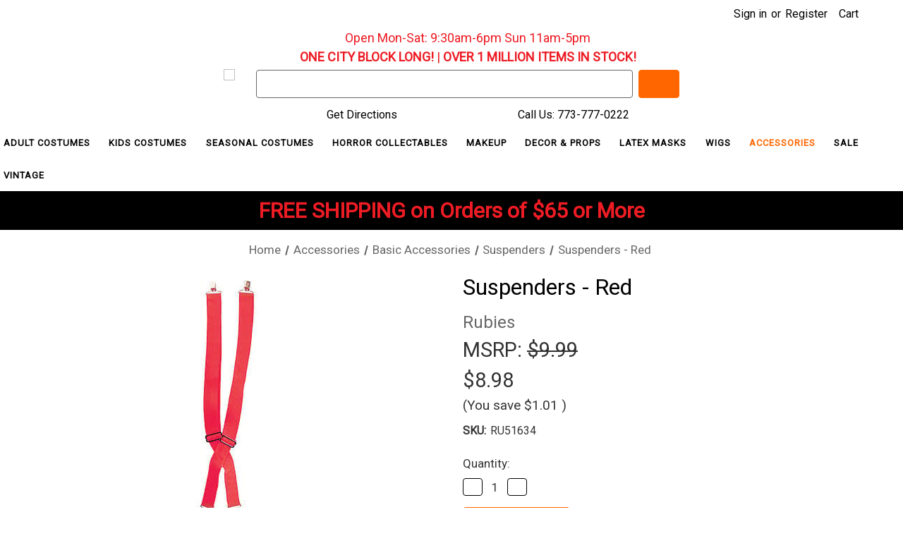

--- FILE ---
content_type: text/html; charset=UTF-8
request_url: https://www.fantasycostumes.com/suspenders-red/
body_size: 29359
content:


<!DOCTYPE html>
<html class="no-js" lang="en">
    <head>
        <title>Suspenders - Red  - FantasyCostumes.com</title>
        <link rel="dns-prefetch preconnect" href="https://cdn11.bigcommerce.com/s-obcuok9" crossorigin><link rel="dns-prefetch preconnect" href="https://fonts.googleapis.com/" crossorigin><link rel="dns-prefetch preconnect" href="https://fonts.gstatic.com/" crossorigin>
        <meta property="product:price:amount" content="8.98" /><meta property="product:price:currency" content="USD" /><meta property="og:url" content="https://www.fantasycostumes.com/suspenders-red/" /><meta property="og:site_name" content="FantasyCostumes.com" /><link rel='canonical' href='https://www.fantasycostumes.com/suspenders-red/' /><meta name='platform' content='bigcommerce.stencil' /><meta property="og:type" content="product" />
<meta property="og:title" content="Suspenders - Red " />
<meta property="og:description" content="Need a costume fast? Fantasy Costumes is your go-to destination for last-minute costumes, wigs, masks, makeup &amp; accessories. Rent stage-quality costumes or grab your perfect look today! Call 773-777-0222 now." />
<meta property="og:image" content="https://cdn11.bigcommerce.com/s-obcuok9/products/6206/images/12422/879__35623.1554838981.386.513.jpg?c=2" />
<meta property="og:availability" content="instock" />
<meta property="pinterest:richpins" content="enabled" />
        
         

        <link href="https://cdn11.bigcommerce.com/s-obcuok9/product_images/favicon.png?t&#x3D;1654052675" rel="shortcut icon">
        <meta name="viewport" content="width=device-width, initial-scale=1">

        <script>
            document.documentElement.className = document.documentElement.className.replace('no-js', 'js');
        </script>

        <script>
    function browserSupportsAllFeatures() {
        return window.Promise
            && window.fetch
            && window.URL
            && window.URLSearchParams
            && window.WeakMap
            // object-fit support
            && ('objectFit' in document.documentElement.style);
    }

    function loadScript(src) {
        var js = document.createElement('script');
        js.src = src;
        js.onerror = function () {
            console.error('Failed to load polyfill script ' + src);
        };
        document.head.appendChild(js);
    }

    if (!browserSupportsAllFeatures()) {
        loadScript('https://cdn11.bigcommerce.com/s-obcuok9/stencil/fb056350-c384-013a-a68d-4a6af2eee35f/e/c7c19ac0-84fa-013e-5fe9-52d3205c85c1/dist/theme-bundle.polyfills.js');
    }
</script>
        <script>window.consentManagerTranslations = `{"locale":"en","locales":{"consent_manager.data_collection_warning":"en","consent_manager.accept_all_cookies":"en","consent_manager.gdpr_settings":"en","consent_manager.data_collection_preferences":"en","consent_manager.manage_data_collection_preferences":"en","consent_manager.use_data_by_cookies":"en","consent_manager.data_categories_table":"en","consent_manager.allow":"en","consent_manager.accept":"en","consent_manager.deny":"en","consent_manager.dismiss":"en","consent_manager.reject_all":"en","consent_manager.category":"en","consent_manager.purpose":"en","consent_manager.functional_category":"en","consent_manager.functional_purpose":"en","consent_manager.analytics_category":"en","consent_manager.analytics_purpose":"en","consent_manager.targeting_category":"en","consent_manager.advertising_category":"en","consent_manager.advertising_purpose":"en","consent_manager.essential_category":"en","consent_manager.esential_purpose":"en","consent_manager.yes":"en","consent_manager.no":"en","consent_manager.not_available":"en","consent_manager.cancel":"en","consent_manager.save":"en","consent_manager.back_to_preferences":"en","consent_manager.close_without_changes":"en","consent_manager.unsaved_changes":"en","consent_manager.by_using":"en","consent_manager.agree_on_data_collection":"en","consent_manager.change_preferences":"en","consent_manager.cancel_dialog_title":"en","consent_manager.privacy_policy":"en","consent_manager.allow_category_tracking":"en","consent_manager.disallow_category_tracking":"en"},"translations":{"consent_manager.data_collection_warning":"We use cookies (and other similar technologies) to collect data to improve your shopping experience.","consent_manager.accept_all_cookies":"Accept All Cookies","consent_manager.gdpr_settings":"Settings","consent_manager.data_collection_preferences":"Website Data Collection Preferences","consent_manager.manage_data_collection_preferences":"Manage Website Data Collection Preferences","consent_manager.use_data_by_cookies":" uses data collected by cookies and JavaScript libraries to improve your shopping experience.","consent_manager.data_categories_table":"The table below outlines how we use this data by category. To opt out of a category of data collection, select 'No' and save your preferences.","consent_manager.allow":"Allow","consent_manager.accept":"Accept","consent_manager.deny":"Deny","consent_manager.dismiss":"Dismiss","consent_manager.reject_all":"Reject all","consent_manager.category":"Category","consent_manager.purpose":"Purpose","consent_manager.functional_category":"Functional","consent_manager.functional_purpose":"Enables enhanced functionality, such as videos and live chat. If you do not allow these, then some or all of these functions may not work properly.","consent_manager.analytics_category":"Analytics","consent_manager.analytics_purpose":"Provide statistical information on site usage, e.g., web analytics so we can improve this website over time.","consent_manager.targeting_category":"Targeting","consent_manager.advertising_category":"Advertising","consent_manager.advertising_purpose":"Used to create profiles or personalize content to enhance your shopping experience.","consent_manager.essential_category":"Essential","consent_manager.esential_purpose":"Essential for the site and any requested services to work, but do not perform any additional or secondary function.","consent_manager.yes":"Yes","consent_manager.no":"No","consent_manager.not_available":"N/A","consent_manager.cancel":"Cancel","consent_manager.save":"Save","consent_manager.back_to_preferences":"Back to Preferences","consent_manager.close_without_changes":"You have unsaved changes to your data collection preferences. Are you sure you want to close without saving?","consent_manager.unsaved_changes":"You have unsaved changes","consent_manager.by_using":"By using our website, you're agreeing to our","consent_manager.agree_on_data_collection":"By using our website, you're agreeing to the collection of data as described in our ","consent_manager.change_preferences":"You can change your preferences at any time","consent_manager.cancel_dialog_title":"Are you sure you want to cancel?","consent_manager.privacy_policy":"Privacy Policy","consent_manager.allow_category_tracking":"Allow [CATEGORY_NAME] tracking","consent_manager.disallow_category_tracking":"Disallow [CATEGORY_NAME] tracking"}}`;</script>

        <script>
            window.lazySizesConfig = window.lazySizesConfig || {};
            window.lazySizesConfig.loadMode = 1;
        </script>
        <script async src="https://cdn11.bigcommerce.com/s-obcuok9/stencil/fb056350-c384-013a-a68d-4a6af2eee35f/e/c7c19ac0-84fa-013e-5fe9-52d3205c85c1/dist/theme-bundle.head_async.js"></script>
        <script src="https://ajax.googleapis.com/ajax/libs/jquery/3.3.1/jquery.min.js"></script>

        <script src="https://ajax.googleapis.com/ajax/libs/webfont/1.6.26/webfont.js"></script>

        <script>
            WebFont.load({
                custom: {
                    families: ['Karla', 'Roboto', 'Source Sans Pro']
                },
                classes: false
            });
        </script>

        <link href="https://fonts.googleapis.com/css?family=Roboto:400%7CKarla:400&display=swap" rel="stylesheet">
        <link data-stencil-stylesheet href="https://cdn11.bigcommerce.com/s-obcuok9/stencil/fb056350-c384-013a-a68d-4a6af2eee35f/e/c7c19ac0-84fa-013e-5fe9-52d3205c85c1/css/theme-d50d6730-d877-013e-c6f7-424a51a17753.css" rel="stylesheet">

        <!-- Start Tracking Code for analytics_googleanalytics -->

<script>
    (function(i,s,o,g,r,a,m){i['GoogleAnalyticsObject']=r;i[r]=i[r]||function(){
    (i[r].q=i[r].q||[]).push(arguments)},i[r].l=1*new Date();a=s.createElement(o),
    m=s.getElementsByTagName(o)[0];a.async=1;a.src=g;m.parentNode.insertBefore(a,m)
    })(window,document,'script','//www.google-analytics.com/analytics.js','ga');

    ga('create', 'UA-7262412-2', 'fantasycostumes.com');
    ga('require', 'ecommerce', 'ecommerce.js');
    ga('send', 'pageview');

    function trackEcommerce() {
    this._addTrans = addTrans;
    this._addItem = addItems;
    this._trackTrans = trackTrans;
    }
    function addTrans(orderID,store,total,tax,shipping,city,state,country) {
    ga('ecommerce:addTransaction', {
        'id': orderID,
        'affiliation': store,
        'revenue': total,
        'tax': tax,
        'shipping': shipping,
        'city': city,
        'state': state,
        'country': country
    });
    }
    function addItems(orderID,sku,product,variation,price,qty) {
    ga('ecommerce:addItem', {
        'id': orderID,
        'sku': sku,
        'name': product,
        'category': variation,
        'price': price,
        'quantity': qty
    });
    }
    function trackTrans() {
        ga('ecommerce:send');
    }
    var pageTracker = new trackEcommerce();


</script>

<!-- End Tracking Code for analytics_googleanalytics -->

<!-- Start Tracking Code for analytics_googleanalytics4 -->

<script data-cfasync="false" src="https://cdn11.bigcommerce.com/shared/js/google_analytics4_bodl_subscribers-358423becf5d870b8b603a81de597c10f6bc7699.js" integrity="sha256-gtOfJ3Avc1pEE/hx6SKj/96cca7JvfqllWA9FTQJyfI=" crossorigin="anonymous"></script>
<script data-cfasync="false">
  (function () {
    window.dataLayer = window.dataLayer || [];

    function gtag(){
        dataLayer.push(arguments);
    }

    function initGA4(event) {
         function setupGtag() {
            function configureGtag() {
                gtag('js', new Date());
                gtag('set', 'developer_id.dMjk3Nj', true);
                gtag('config', 'G-Q7G8NZ55YG');
            }

            var script = document.createElement('script');

            script.src = 'https://www.googletagmanager.com/gtag/js?id=G-Q7G8NZ55YG';
            script.async = true;
            script.onload = configureGtag;

            document.head.appendChild(script);
        }

        setupGtag();

        if (typeof subscribeOnBodlEvents === 'function') {
            subscribeOnBodlEvents('G-Q7G8NZ55YG', false);
        }

        window.removeEventListener(event.type, initGA4);
    }

    

    var eventName = document.readyState === 'complete' ? 'consentScriptsLoaded' : 'DOMContentLoaded';
    window.addEventListener(eventName, initGA4, false);
  })()
</script>

<!-- End Tracking Code for analytics_googleanalytics4 -->

<!-- Start Tracking Code for analytics_siteverification -->

<meta name="google-site-verification" content="YgSC5IKueCWAB1tG0jl_Fmv-WGXe0tAmOD0tOYusFMc" />

<!-- End Tracking Code for analytics_siteverification -->


<script type="text/javascript" src="https://checkout-sdk.bigcommerce.com/v1/loader.js" defer ></script>
<script src="https://www.google.com/recaptcha/api.js" async defer></script>
<script type="text/javascript">
var BCData = {"product_attributes":{"sku":"RU51634","upc":"721773516344","mpn":"51634","gtin":"721773516344","weight":null,"base":true,"image":null,"price":{"without_tax":{"formatted":"$8.98","value":8.98,"currency":"USD"},"tax_label":"Sales Tax","sale_price_without_tax":{"formatted":"$8.98","value":8.98,"currency":"USD"},"rrp_without_tax":{"formatted":"$9.99","value":9.99,"currency":"USD"},"saved":{"formatted":"$1.01","value":1.01,"currency":"USD"}},"stock":null,"instock":true,"stock_message":null,"purchasable":true,"purchasing_message":null,"call_for_price_message":null}};
</script>
<script src='https://searchserverapi1.com/widgets/bigcommerce/init.js?api_key=9S0y6k3d8m' async  ></script>
<!-- TikTok Pixel Code Start: Initialization Script & Page Event -->
<script>
!function (w, d, t) {
  w.TiktokAnalyticsObject=t;var ttq=w[t]=w[t]||[];ttq.methods=["page","track","identify","instances","debug","on","off","once","ready","alias","group","enableCookie","disableCookie"],ttq.setAndDefer=function(t,e){t[e]=function(){t.push([e].concat(Array.prototype.slice.call(arguments,0)))}};for(var i=0;i<ttq.methods.length;i++)ttq.setAndDefer(ttq,ttq.methods[i]);ttq.instance=function(t){for(var e=ttq._i[t]||[],n=0;n<ttq.methods.length;n++)ttq.setAndDefer(e,ttq.methods[n]);return e},ttq.load=function(e,n){var i="https://analytics.tiktok.com/i18n/pixel/events.js";ttq._i=ttq._i||{},ttq._i[e]=[],ttq._i[e]._u=i,ttq._t=ttq._t||{},ttq._t[e]=+new Date,ttq._o=ttq._o||{},ttq._o[e]=n||{},ttq._partner=ttq._partner||"BigCommerce";var o=document.createElement("script");o.type="text/javascript",o.async=!0,o.src=i+"?sdkid="+e+"&lib="+t;var a=document.getElementsByTagName("script")[0];a.parentNode.insertBefore(o,a)};

  ttq.load('CQKIGNBC77U3KCVGGTD0');
  ttq.page();
}(window, document, 'ttq');

if (typeof BODL === 'undefined') {
  // https://developer.bigcommerce.com/theme-objects/breadcrumbs
  
  // https://developer.bigcommerce.com/theme-objects/brand
  
  // https://developer.bigcommerce.com/theme-objects/category
  
  
  // https://developer.bigcommerce.com/theme-objects/product
  
  
  
  
  
  
  
  // https://developer.bigcommerce.com/theme-objects/products
  
  // https://developer.bigcommerce.com/theme-objects/product_results
  
  // https://developer.bigcommerce.com/theme-objects/order
  
  // https://developer.bigcommerce.com/theme-objects/wishlist
  
  // https://developer.bigcommerce.com/theme-objects/wishlist
  
  // https://developer.bigcommerce.com/theme-objects/cart
  // (Fetching selective cart data to prevent additional payment button object html from causing JS parse error)
  
  
  
  // https://developer.bigcommerce.com/theme-objects/customer
  var BODL = JSON.parse("{\"breadcrumbs\":[{\"url\":\"https://www.fantasycostumes.com/\",\"name\":\"Home\"},{\"url\":\"https://www.fantasycostumes.com/accessories/\",\"name\":\"Accessories\"},{\"url\":\"https://www.fantasycostumes.com/basic-accessories/\",\"name\":\"Basic Accessories\"},{\"url\":\"https://www.fantasycostumes.com/suspenders-1/\",\"name\":\"Suspenders\"},{\"url\":\"https://www.fantasycostumes.com/suspenders-red/\",\"name\":\"Suspenders - Red \"}],\"productId\":6206,\"skuId\":\"RU51634\",\"productTitle\":\"Suspenders - Red \",\"productCurrencyWithoutTax\":\"USD\",\"productPriceWithoutTax\":8.98,\"products\":[],\"phone\":null,\"email\":null,\"address\":null}");
  
  const countryCodes = new Map([['Australia', 'au'],['New Zealand', 'nz'],['Russia', 'ru'],['Poland', 'pl'],['Czech Republic', 'cz'],['Israel', 'il'],['Romania', 'ro'],['Ukraine', 'ua'],['Japan', 'jp'],['Taiwan', 'tw'],['Ireland', 'ie'],['Austria', 'at'],['Sweden', 'se'],['Netherlands', 'nl'],['Norway', 'no'],['Finland', 'fi'],['Denmark', 'dk'],['Switzerland', 'ch'],['Belgium', 'be'],['Portugal', 'pt'],['Greece', 'gr'],['Germany', 'de'],['United Kingdom', 'gb'],['France', 'fr'],['Spain', 'es'],['Italy', 'it'],['India', 'in'],['South Korea', 'kr'],['Brazil', 'br'],['Mexico', 'mx'],['Argentina', 'ar'],['Chile', 'cl'],['Colombia', 'co'],['Peru', 'pe'],['Saudi Arabia', 'sa'],['Egypt', 'eg'],['United Arab Emirates', 'ae'],['Turkey', 'tr'],['Pakistan', 'pk'],['Morocco', 'ma'],['Iraq', 'iq'],['South Africa', 'za'],['Kuwait', 'kw'],['Oman', 'om'],['Qatar', 'qa'],['Bahrain', 'bh'],['Jordan', 'jo'],['Lebanon', 'lb'],['United States', 'us'],['Canada', 'ca'],['Singapore', 'sg'],['Thailand', 'th'],['Malaysia', 'my'],['Vietnam', 'vn'],['Philippines', 'ph'],['Indonesia', 'id'],['Cambodia', 'kh'],['Belarus', 'by'],['Venezuela', 've']]);
  const stateList = new Map([['Arizona', 'az'],['Alabama', 'al'],['Alaska', 'ak'],['Arkansas', 'ar'],['California', 'ca'],['Colorado', 'co'],['Connecticut', 'ct'],['Delaware', 'de'],['Florida', 'fl'],['Georgia', 'ga'],['Hawaii', 'hi'],['Idaho', 'id'],['Illinois', 'il'],['Indiana', 'in'],['Iowa', 'ia'],['Kansas', 'ks'],['Kentucky', 'ky'],['Louisiana', 'la'],['Maine', 'me'],['Maryland', 'md'],['Massachusetts', 'ma'],['Michigan', 'mi'],['Minnesota', 'mn'],['Mississippi', 'ms'],['Missouri', 'mo'],['Montana', 'mt'],['Nebraska', 'ne'],['Nevada', 'nv'],['New Hampshire', 'nh'],['New Jersey', 'nj'],['New Mexico', 'nm'],['New York', 'ny'],['North Carolina', 'nc'],['North Dakota', 'nd'],['Ohio', 'oh'],['Oklahoma', 'ok'],['Oregon', 'or'],['Pennsylvania', 'pa'],['Rhode Island', 'ri'],['South Carolina', 'sc'],['South Dakota', 'sd'],['Tennessee', 'tn'],['Texas', 'tx'],['Utah', 'ut'],['Vermont', 'vt'],['Virginia', 'va'],['Washington', 'wa'],['West Virginia', 'wv'],['Wisconsin', 'wi'],['Wyoming', 'wy']]);

  if (BODL.categoryName) {
    BODL.category = {
      name: BODL.categoryName,
      products: BODL.categoryProducts,
    }
  }

  if (BODL.productTitle) {
    BODL.product = {
      id: BODL.productId,
      title: BODL.productTitle,
      price: {
        without_tax: {
          currency: BODL.productCurrency,
          value: BODL.productPrice,
        },
      },
    }
  }
}

BODL.getCartItemContentId = (item) => {
  switch(item.type) {
    case 'GiftCertificate':
      return item.type;
      break;
    default:
      return item.product_id;
  }
}

BODL.getQueryParamValue = function (name) {
  var cleanName = name.replace(/[\[]/, '\[').replace(/[\]]/, '\]');
  var regex = new RegExp('[\?&]' + cleanName + '=([^&#]*)');
  var results = regex.exec(window.location.search);
  return results === null ? '' : decodeURIComponent(results[1].replace(/\+/g, ' '));
}

// Advanced Matching
  var phoneNumber = ''
  var email = ''
  var firstName = ''
  var lastName = ''
  var city = ''
  var state = ''
  var country = ''
  var zip = ''
  if (BODL.phone) {
    var phoneNumber = BODL.phone;
    if (BODL.phone.indexOf('+') === -1) {
   // No country code, so default to US code
        phoneNumber = `+1${phoneNumber}`;  
    }
  }

  if (BODL.email) {
    var email = BODL.email
  }
  
  if (BODL.address) {
    if (BODL.address.first_name) {
        firstName = (BODL.address.first_name).toLowerCase()
    }
    
    if (BODL.address.last_name) {
        lastName = (BODL.address.last_name).toLowerCase()
    }
    
    if (BODL.address.city) {
        city = BODL.address.city.replace(/\s+/g, '').toLowerCase();
    }
    
    rg = BODL.address.state;
    if (typeof rg !== 'undefined' && stateList.has(rg)) {
        state = stateList.get(rg);
    }
    
    cn = BODL.address.country
    if (typeof cn !== 'undefined' && countryCodes.has(cn)) {
        country = countryCodes.get(cn)
    }
    
    if (BODL.address.zip) {
        zip = BODL.address.zip
    }
  }
  
  ttq.instance('CQKIGNBC77U3KCVGGTD0').identify({
    email: email,
    phone_number: phoneNumber,
    first_name: firstName,
    last_name: lastName,
    city: city,
    state: state,
    country: country,
    zip_code: zip})
</script>
<!-- TikTok Pixel Code End: Initialization Script & Page Event -->

<!-- TikTok Pixel Code Start: View Product Content -->
<script>
if (BODL.product) {
  const countryCodes = new Map([['Australia', 'au'],['New Zealand', 'nz'],['Russia', 'ru'],['Poland', 'pl'],['Czech Republic', 'cz'],['Israel', 'il'],['Romania', 'ro'],['Ukraine', 'ua'],['Japan', 'jp'],['Taiwan', 'tw'],['Ireland', 'ie'],['Austria', 'at'],['Sweden', 'se'],['Netherlands', 'nl'],['Norway', 'no'],['Finland', 'fi'],['Denmark', 'dk'],['Switzerland', 'ch'],['Belgium', 'be'],['Portugal', 'pt'],['Greece', 'gr'],['Germany', 'de'],['United Kingdom', 'gb'],['France', 'fr'],['Spain', 'es'],['Italy', 'it'],['India', 'in'],['South Korea', 'kr'],['Brazil', 'br'],['Mexico', 'mx'],['Argentina', 'ar'],['Chile', 'cl'],['Colombia', 'co'],['Peru', 'pe'],['Saudi Arabia', 'sa'],['Egypt', 'eg'],['United Arab Emirates', 'ae'],['Turkey', 'tr'],['Pakistan', 'pk'],['Morocco', 'ma'],['Iraq', 'iq'],['South Africa', 'za'],['Kuwait', 'kw'],['Oman', 'om'],['Qatar', 'qa'],['Bahrain', 'bh'],['Jordan', 'jo'],['Lebanon', 'lb'],['United States', 'us'],['Canada', 'ca'],['Singapore', 'sg'],['Thailand', 'th'],['Malaysia', 'my'],['Vietnam', 'vn'],['Philippines', 'ph'],['Indonesia', 'id'],['Cambodia', 'kh'],['Belarus', 'by'],['Venezuela', 've']]);
  const stateList = new Map([['Arizona', 'az'],['Alabama', 'al'],['Alaska', 'ak'],['Arkansas', 'ar'],['California', 'ca'],['Colorado', 'co'],['Connecticut', 'ct'],['Delaware', 'de'],['Florida', 'fl'],['Georgia', 'ga'],['Hawaii', 'hi'],['Idaho', 'id'],['Illinois', 'il'],['Indiana', 'in'],['Iowa', 'ia'],['Kansas', 'ks'],['Kentucky', 'ky'],['Louisiana', 'la'],['Maine', 'me'],['Maryland', 'md'],['Massachusetts', 'ma'],['Michigan', 'mi'],['Minnesota', 'mn'],['Mississippi', 'ms'],['Missouri', 'mo'],['Montana', 'mt'],['Nebraska', 'ne'],['Nevada', 'nv'],['New Hampshire', 'nh'],['New Jersey', 'nj'],['New Mexico', 'nm'],['New York', 'ny'],['North Carolina', 'nc'],['North Dakota', 'nd'],['Ohio', 'oh'],['Oklahoma', 'ok'],['Oregon', 'or'],['Pennsylvania', 'pa'],['Rhode Island', 'ri'],['South Carolina', 'sc'],['South Dakota', 'sd'],['Tennessee', 'tn'],['Texas', 'tx'],['Utah', 'ut'],['Vermont', 'vt'],['Virginia', 'va'],['Washington', 'wa'],['West Virginia', 'wv'],['Wisconsin', 'wi'],['Wyoming', 'wy']]);

  // Advanced Matching
  var phoneNumber = ''
  var email = ''
  var firstName = ''
  var lastName = ''
  var city = ''
  var state = ''
  var country = ''
  var zip = ''
  if (BODL.phone) {
    var phoneNumber = BODL.phone;
    if (BODL.phone.indexOf('+') === -1) {
   // No country code, so default to US code
        phoneNumber = `+1${phoneNumber}`;  
    }
  }
  
  if (BODL.email) {
    var email = BODL.email
  }
  
  if (BODL.address) {
    if (BODL.address.first_name) {
        firstName = (BODL.address.first_name).toLowerCase()
    }
    
    if (BODL.address.last_name) {
        lastName = (BODL.address.last_name).toLowerCase()
    }
    
    if (BODL.address.city) {
        city = BODL.address.city.replace(/\s+/g, '').toLowerCase();
    }
    
    rg = BODL.address.state;
    if (typeof rg !== 'undefined' && stateList.has(rg)) {
        state = stateList.get(rg);
    }
    
    cn = BODL.address.country
    if (typeof cn !== 'undefined' && countryCodes.has(cn)) {
        country = countryCodes.get(cn)
    }
    
    if (BODL.address.zip) {
        zip = BODL.address.zip
    }
  }
  
  ttq.instance('CQKIGNBC77U3KCVGGTD0').identify({
    email: email,
    phone_number: phoneNumber,
    first_name: firstName,
    last_name: lastName,
    city: city,
    state: state,
    country: country,
    zip_code: zip})
    
  var productPrice = 0
  var productCurrency = ""
  if (BODL.productCurrencyWithoutTax && BODL.productCurrencyWithoutTax !== "") {
    productPrice = BODL.productPriceWithoutTax
    productCurrency = BODL.productCurrencyWithoutTax
  }
  if (BODL.productCurrencyWithTax && BODL.productCurrencyWithTax !== "") {
    productPrice = BODL.productPriceWithTax
    productCurrency = BODL.productCurrencyWithTax
  }
  //default contentId to productId if sku_id is not found on product 
  var contentID = BODL.productId
  if (BODL.skuId && BODL.skuId !== "") {
    contentID = BODL.skuId
  }
  ttq.instance('CQKIGNBC77U3KCVGGTD0').track('ViewContent', {
    content_id: contentID,
    content_category: BODL.breadcrumbs[1] ? BODL.breadcrumbs[1].name : '',
    content_name: BODL.product.title,
    content_type: "product_group",
    currency: productCurrency,
    price: productPrice,
    value: productPrice,
  });
}
</script>
<!-- TikTok Pixel Code End: View Product Content -->

<!-- TikTok Pixel Code Start: View Category Content -->
<script>
if (BODL.category) {
  const countryCodes = new Map([['Australia', 'au'],['New Zealand', 'nz'],['Russia', 'ru'],['Poland', 'pl'],['Czech Republic', 'cz'],['Israel', 'il'],['Romania', 'ro'],['Ukraine', 'ua'],['Japan', 'jp'],['Taiwan', 'tw'],['Ireland', 'ie'],['Austria', 'at'],['Sweden', 'se'],['Netherlands', 'nl'],['Norway', 'no'],['Finland', 'fi'],['Denmark', 'dk'],['Switzerland', 'ch'],['Belgium', 'be'],['Portugal', 'pt'],['Greece', 'gr'],['Germany', 'de'],['United Kingdom', 'gb'],['France', 'fr'],['Spain', 'es'],['Italy', 'it'],['India', 'in'],['South Korea', 'kr'],['Brazil', 'br'],['Mexico', 'mx'],['Argentina', 'ar'],['Chile', 'cl'],['Colombia', 'co'],['Peru', 'pe'],['Saudi Arabia', 'sa'],['Egypt', 'eg'],['United Arab Emirates', 'ae'],['Turkey', 'tr'],['Pakistan', 'pk'],['Morocco', 'ma'],['Iraq', 'iq'],['South Africa', 'za'],['Kuwait', 'kw'],['Oman', 'om'],['Qatar', 'qa'],['Bahrain', 'bh'],['Jordan', 'jo'],['Lebanon', 'lb'],['United States', 'us'],['Canada', 'ca'],['Singapore', 'sg'],['Thailand', 'th'],['Malaysia', 'my'],['Vietnam', 'vn'],['Philippines', 'ph'],['Indonesia', 'id'],['Cambodia', 'kh'],['Belarus', 'by'],['Venezuela', 've']]);
  const stateList = new Map([['Arizona', 'az'],['Alabama', 'al'],['Alaska', 'ak'],['Arkansas', 'ar'],['California', 'ca'],['Colorado', 'co'],['Connecticut', 'ct'],['Delaware', 'de'],['Florida', 'fl'],['Georgia', 'ga'],['Hawaii', 'hi'],['Idaho', 'id'],['Illinois', 'il'],['Indiana', 'in'],['Iowa', 'ia'],['Kansas', 'ks'],['Kentucky', 'ky'],['Louisiana', 'la'],['Maine', 'me'],['Maryland', 'md'],['Massachusetts', 'ma'],['Michigan', 'mi'],['Minnesota', 'mn'],['Mississippi', 'ms'],['Missouri', 'mo'],['Montana', 'mt'],['Nebraska', 'ne'],['Nevada', 'nv'],['New Hampshire', 'nh'],['New Jersey', 'nj'],['New Mexico', 'nm'],['New York', 'ny'],['North Carolina', 'nc'],['North Dakota', 'nd'],['Ohio', 'oh'],['Oklahoma', 'ok'],['Oregon', 'or'],['Pennsylvania', 'pa'],['Rhode Island', 'ri'],['South Carolina', 'sc'],['South Dakota', 'sd'],['Tennessee', 'tn'],['Texas', 'tx'],['Utah', 'ut'],['Vermont', 'vt'],['Virginia', 'va'],['Washington', 'wa'],['West Virginia', 'wv'],['Wisconsin', 'wi'],['Wyoming', 'wy']]);
  
  // Advanced Matching
  var phoneNumber = ''
  var email = ''
  var firstName = ''
  var lastName = ''
  var city = ''
  var state = ''
  var country = ''
  var zip = ''
  if (BODL.phone) {
    var phoneNumber = BODL.phone;
    if (BODL.phone.indexOf('+') === -1) {
    // No country code, so default to US code
        phoneNumber = `+1${phoneNumber}`;  
    }
  }
    
  if (BODL.email) {
    var email = BODL.email
  }
  
  if (BODL.address) {
    if (BODL.address.first_name) {
        firstName = (BODL.address.first_name).toLowerCase()
    }
    
    if (BODL.address.last_name) {
        lastName = (BODL.address.last_name).toLowerCase()
    }
    
    if (BODL.address.city) {
        city = BODL.address.city.replace(/\s+/g, '').toLowerCase();
    }
    
    rg = BODL.address.state;
    if (typeof rg !== 'undefined' && stateList.has(rg)) {
        state = stateList.get(rg);
    }
    
    cn = BODL.address.country
    if (typeof cn !== 'undefined' && countryCodes.has(cn)) {
        country = countryCodes.get(cn)
    }
    
    if (BODL.address.zip) {
        zip = BODL.address.zip
    }
  }
  
  ttq.instance('CQKIGNBC77U3KCVGGTD0').identify({
    email: email,
    phone_number: phoneNumber,
    first_name: firstName,
    last_name: lastName,
    city: city,
    state: state,
    country: country,
    zip_code: zip})
    
  ttq.instance('CQKIGNBC77U3KCVGGTD0').track('ViewContent', {
    contents: BODL.category.products.map((p) => ({
      content_id: p.id,
      content_category: BODL.category.name,
      content_name: p.name,
      content_type: "product_group"
    }))
  });
}
</script>
<!-- TikTok Pixel Code End: View Category Content -->

<!-- TikTok Pixel Code Start: Add to Wishlist -->
<script>
// This only sends one wishlist product: the one that was just added based on the 'added_product_id' param in the url
if (BODL.wishlist) {
  var productPrice = 0
  var productCurrency = ""
  if (BODL.productCurrencyWithoutTax && BODL.productCurrencyWithoutTax !== "") {
    productPrice = BODL.productPriceWithoutTax
    productCurrency = BODL.productCurrencyWithoutTax
  }
  if (BODL.productCurrencyWithTax && BODL.productCurrencyWithTax !== "") {
    productPrice = BODL.productPriceWithTax
    productCurrency = BODL.productCurrencyWithTax
  }

  var addedWishlistItem = BODL.wishlist.items.filter((i) => i.product_id === parseInt(BODL.getQueryParamValue('added_product_id'))).map((p) => ({
    var contentId = p.product_id
    if (p.sku && p.sku !== "") {
        contentId = p.sku
    }
    content_id: contentId,
    // Commenting out as category data doesn't exist on wishlist items
    // content_category: p.does_not_exist, 
    content_name: p.name,
    content_type: "product_group",
    currency: productCurrency,
    price: productPrice,
    value: productPrice,
  }));
  
  const countryCodes = new Map([['Australia', 'au'],['New Zealand', 'nz'],['Russia', 'ru'],['Poland', 'pl'],['Czech Republic', 'cz'],['Israel', 'il'],['Romania', 'ro'],['Ukraine', 'ua'],['Japan', 'jp'],['Taiwan', 'tw'],['Ireland', 'ie'],['Austria', 'at'],['Sweden', 'se'],['Netherlands', 'nl'],['Norway', 'no'],['Finland', 'fi'],['Denmark', 'dk'],['Switzerland', 'ch'],['Belgium', 'be'],['Portugal', 'pt'],['Greece', 'gr'],['Germany', 'de'],['United Kingdom', 'gb'],['France', 'fr'],['Spain', 'es'],['Italy', 'it'],['India', 'in'],['South Korea', 'kr'],['Brazil', 'br'],['Mexico', 'mx'],['Argentina', 'ar'],['Chile', 'cl'],['Colombia', 'co'],['Peru', 'pe'],['Saudi Arabia', 'sa'],['Egypt', 'eg'],['United Arab Emirates', 'ae'],['Turkey', 'tr'],['Pakistan', 'pk'],['Morocco', 'ma'],['Iraq', 'iq'],['South Africa', 'za'],['Kuwait', 'kw'],['Oman', 'om'],['Qatar', 'qa'],['Bahrain', 'bh'],['Jordan', 'jo'],['Lebanon', 'lb'],['United States', 'us'],['Canada', 'ca'],['Singapore', 'sg'],['Thailand', 'th'],['Malaysia', 'my'],['Vietnam', 'vn'],['Philippines', 'ph'],['Indonesia', 'id'],['Cambodia', 'kh'],['Belarus', 'by'],['Venezuela', 've']]);
  const stateList = new Map([['Arizona', 'az'],['Alabama', 'al'],['Alaska', 'ak'],['Arkansas', 'ar'],['California', 'ca'],['Colorado', 'co'],['Connecticut', 'ct'],['Delaware', 'de'],['Florida', 'fl'],['Georgia', 'ga'],['Hawaii', 'hi'],['Idaho', 'id'],['Illinois', 'il'],['Indiana', 'in'],['Iowa', 'ia'],['Kansas', 'ks'],['Kentucky', 'ky'],['Louisiana', 'la'],['Maine', 'me'],['Maryland', 'md'],['Massachusetts', 'ma'],['Michigan', 'mi'],['Minnesota', 'mn'],['Mississippi', 'ms'],['Missouri', 'mo'],['Montana', 'mt'],['Nebraska', 'ne'],['Nevada', 'nv'],['New Hampshire', 'nh'],['New Jersey', 'nj'],['New Mexico', 'nm'],['New York', 'ny'],['North Carolina', 'nc'],['North Dakota', 'nd'],['Ohio', 'oh'],['Oklahoma', 'ok'],['Oregon', 'or'],['Pennsylvania', 'pa'],['Rhode Island', 'ri'],['South Carolina', 'sc'],['South Dakota', 'sd'],['Tennessee', 'tn'],['Texas', 'tx'],['Utah', 'ut'],['Vermont', 'vt'],['Virginia', 'va'],['Washington', 'wa'],['West Virginia', 'wv'],['Wisconsin', 'wi'],['Wyoming', 'wy']]);
  
  // Advanced Matching
  var phoneNumber = ''
  var email = ''
  var firstName = ''
  var lastName = ''
  var city = ''
  var state = ''
  var country = ''
  var zip = ''
  if (BODL.phone) {
    var phoneNumber = BODL.phone;
    if (BODL.phone.indexOf('+') === -1) {
   // No country code, so default to US code
        phoneNumber = `+1${phoneNumber}`;  
    }
  }

  if (BODL.email) {
    var email = BODL.email
  }
  
  if (BODL.address) {
    if (BODL.address.first_name) {
        firstName = (BODL.address.first_name).toLowerCase()
    }
    
    if (BODL.address.last_name) {
        lastName = (BODL.address.last_name).toLowerCase()
    }
    
    if (BODL.address.city) {
        city = BODL.address.city.replace(/\s+/g, '').toLowerCase();
    }
    
    rg = BODL.address.state;
    if (typeof rg !== 'undefined' && stateList.has(rg)) {
        state = stateList.get(rg);
    }
    
    cn = BODL.address.country
    if (typeof cn !== 'undefined' && countryCodes.has(cn)) {
        country = countryCodes.get(cn)
    }
    
    if (BODL.address.zip) {
        zip = BODL.address.zip
    }
  }
  
  ttq.instance('CQKIGNBC77U3KCVGGTD0').identify({
    email: email,
    phone_number: phoneNumber,
    first_name: firstName,
    last_name: lastName,
    city: city,
    state: state,
    country: country,
    zip_code: zip})
  
  ttq.instance('CQKIGNBC77U3KCVGGTD0').track('AddToWishlist', addedWishlistItem[0]);
}
</script>
<!-- TikTok Pixel Code End: Add to Wishlist -->

<!-- TikTok Pixel Code Start: Subscribe to Newsletter -->
<script>
if (window.location.pathname.indexOf('/subscribe.php') === 0 && BODL.getQueryParamValue('result') === 'success') {
  const countryCodes = new Map([['Australia', 'au'],['New Zealand', 'nz'],['Russia', 'ru'],['Poland', 'pl'],['Czech Republic', 'cz'],['Israel', 'il'],['Romania', 'ro'],['Ukraine', 'ua'],['Japan', 'jp'],['Taiwan', 'tw'],['Ireland', 'ie'],['Austria', 'at'],['Sweden', 'se'],['Netherlands', 'nl'],['Norway', 'no'],['Finland', 'fi'],['Denmark', 'dk'],['Switzerland', 'ch'],['Belgium', 'be'],['Portugal', 'pt'],['Greece', 'gr'],['Germany', 'de'],['United Kingdom', 'gb'],['France', 'fr'],['Spain', 'es'],['Italy', 'it'],['India', 'in'],['South Korea', 'kr'],['Brazil', 'br'],['Mexico', 'mx'],['Argentina', 'ar'],['Chile', 'cl'],['Colombia', 'co'],['Peru', 'pe'],['Saudi Arabia', 'sa'],['Egypt', 'eg'],['United Arab Emirates', 'ae'],['Turkey', 'tr'],['Pakistan', 'pk'],['Morocco', 'ma'],['Iraq', 'iq'],['South Africa', 'za'],['Kuwait', 'kw'],['Oman', 'om'],['Qatar', 'qa'],['Bahrain', 'bh'],['Jordan', 'jo'],['Lebanon', 'lb'],['United States', 'us'],['Canada', 'ca'],['Singapore', 'sg'],['Thailand', 'th'],['Malaysia', 'my'],['Vietnam', 'vn'],['Philippines', 'ph'],['Indonesia', 'id'],['Cambodia', 'kh'],['Belarus', 'by'],['Venezuela', 've']]);
  const stateList = new Map([['Arizona', 'az'],['Alabama', 'al'],['Alaska', 'ak'],['Arkansas', 'ar'],['California', 'ca'],['Colorado', 'co'],['Connecticut', 'ct'],['Delaware', 'de'],['Florida', 'fl'],['Georgia', 'ga'],['Hawaii', 'hi'],['Idaho', 'id'],['Illinois', 'il'],['Indiana', 'in'],['Iowa', 'ia'],['Kansas', 'ks'],['Kentucky', 'ky'],['Louisiana', 'la'],['Maine', 'me'],['Maryland', 'md'],['Massachusetts', 'ma'],['Michigan', 'mi'],['Minnesota', 'mn'],['Mississippi', 'ms'],['Missouri', 'mo'],['Montana', 'mt'],['Nebraska', 'ne'],['Nevada', 'nv'],['New Hampshire', 'nh'],['New Jersey', 'nj'],['New Mexico', 'nm'],['New York', 'ny'],['North Carolina', 'nc'],['North Dakota', 'nd'],['Ohio', 'oh'],['Oklahoma', 'ok'],['Oregon', 'or'],['Pennsylvania', 'pa'],['Rhode Island', 'ri'],['South Carolina', 'sc'],['South Dakota', 'sd'],['Tennessee', 'tn'],['Texas', 'tx'],['Utah', 'ut'],['Vermont', 'vt'],['Virginia', 'va'],['Washington', 'wa'],['West Virginia', 'wv'],['Wisconsin', 'wi'],['Wyoming', 'wy']]);
  
  // Advanced Matching
  var phoneNumber = ''
  var email = ''
  var firstName = ''
  var lastName = ''
  var city = ''
  var state = ''
  var country = ''
  var zip = ''
  if (BODL.phone) {
    var phoneNumber = BODL.phone;
    if (BODL.phone.indexOf('+') === -1) {
   // No country code, so default to US code
        phoneNumber = `+1${phoneNumber}`;  
    }
  }

  if (BODL.email) {
    var email = BODL.email
  }
  
  if (BODL.address) {
    if (BODL.address.first_name) {
        firstName = (BODL.address.first_name).toLowerCase()
    }
    
    if (BODL.address.last_name) {
        lastName = (BODL.address.last_name).toLowerCase()
    }
    
    if (BODL.address.city) {
        city = BODL.address.city.replace(/\s+/g, '').toLowerCase();
    }
    
    rg = BODL.address.state;
    if (typeof rg !== 'undefined' && stateList.has(rg)) {
        state = stateList.get(rg);
    }
    
    cn = BODL.address.country
    if (typeof cn !== 'undefined' && countryCodes.has(cn)) {
        country = countryCodes.get(cn)
    }
    
    if (BODL.address.zip) {
        zip = BODL.address.zip
    }
  }
  
  ttq.instance('CQKIGNBC77U3KCVGGTD0').identify({
    email: email,
    phone_number: phoneNumber,
    first_name: firstName,
    last_name: lastName,
    city: city,
    state: state,
    country: country,
    zip_code: zip})

  ttq.instance('CQKIGNBC77U3KCVGGTD0').track('Subscribe');
}
</script>
<!-- TikTok Pixel Code End: Subscribe to Newsletter -->

<!-- TikTok Pixel Code Start: Search -->
<script>
if (BODL.search) {
  const countryCodes = new Map([['Australia', 'au'],['New Zealand', 'nz'],['Russia', 'ru'],['Poland', 'pl'],['Czech Republic', 'cz'],['Israel', 'il'],['Romania', 'ro'],['Ukraine', 'ua'],['Japan', 'jp'],['Taiwan', 'tw'],['Ireland', 'ie'],['Austria', 'at'],['Sweden', 'se'],['Netherlands', 'nl'],['Norway', 'no'],['Finland', 'fi'],['Denmark', 'dk'],['Switzerland', 'ch'],['Belgium', 'be'],['Portugal', 'pt'],['Greece', 'gr'],['Germany', 'de'],['United Kingdom', 'gb'],['France', 'fr'],['Spain', 'es'],['Italy', 'it'],['India', 'in'],['South Korea', 'kr'],['Brazil', 'br'],['Mexico', 'mx'],['Argentina', 'ar'],['Chile', 'cl'],['Colombia', 'co'],['Peru', 'pe'],['Saudi Arabia', 'sa'],['Egypt', 'eg'],['United Arab Emirates', 'ae'],['Turkey', 'tr'],['Pakistan', 'pk'],['Morocco', 'ma'],['Iraq', 'iq'],['South Africa', 'za'],['Kuwait', 'kw'],['Oman', 'om'],['Qatar', 'qa'],['Bahrain', 'bh'],['Jordan', 'jo'],['Lebanon', 'lb'],['United States', 'us'],['Canada', 'ca'],['Singapore', 'sg'],['Thailand', 'th'],['Malaysia', 'my'],['Vietnam', 'vn'],['Philippines', 'ph'],['Indonesia', 'id'],['Cambodia', 'kh'],['Belarus', 'by'],['Venezuela', 've']]);
  const stateList = new Map([['Arizona', 'az'],['Alabama', 'al'],['Alaska', 'ak'],['Arkansas', 'ar'],['California', 'ca'],['Colorado', 'co'],['Connecticut', 'ct'],['Delaware', 'de'],['Florida', 'fl'],['Georgia', 'ga'],['Hawaii', 'hi'],['Idaho', 'id'],['Illinois', 'il'],['Indiana', 'in'],['Iowa', 'ia'],['Kansas', 'ks'],['Kentucky', 'ky'],['Louisiana', 'la'],['Maine', 'me'],['Maryland', 'md'],['Massachusetts', 'ma'],['Michigan', 'mi'],['Minnesota', 'mn'],['Mississippi', 'ms'],['Missouri', 'mo'],['Montana', 'mt'],['Nebraska', 'ne'],['Nevada', 'nv'],['New Hampshire', 'nh'],['New Jersey', 'nj'],['New Mexico', 'nm'],['New York', 'ny'],['North Carolina', 'nc'],['North Dakota', 'nd'],['Ohio', 'oh'],['Oklahoma', 'ok'],['Oregon', 'or'],['Pennsylvania', 'pa'],['Rhode Island', 'ri'],['South Carolina', 'sc'],['South Dakota', 'sd'],['Tennessee', 'tn'],['Texas', 'tx'],['Utah', 'ut'],['Vermont', 'vt'],['Virginia', 'va'],['Washington', 'wa'],['West Virginia', 'wv'],['Wisconsin', 'wi'],['Wyoming', 'wy']]);
  
  // Advanced Matching
  var phoneNumber = ''
  var email = ''
  var firstName = ''
  var lastName = ''
  var city = ''
  var state = ''
  var country = ''
  var zip = ''
  if (BODL.phone) {
    var phoneNumber = BODL.phone;
    if (BODL.phone.indexOf('+') === -1) {
   // No country code, so default to US code
        phoneNumber = `+1${phoneNumber}`;  
    }
  }

  if (BODL.email) {
    var email = BODL.email
  }
  
  if (BODL.address) {
    if (BODL.address.first_name) {
        firstName = (BODL.address.first_name).toLowerCase()
    }
    
    if (BODL.address.last_name) {
        lastName = (BODL.address.last_name).toLowerCase()
    }
    
    if (BODL.address.city) {
        city = BODL.address.city.replace(/\s+/g, '').toLowerCase();
    }
    
    rg = BODL.address.state;
    if (typeof rg !== 'undefined' && stateList.has(rg)) {
        state = stateList.get(rg);
    }
    
    cn = BODL.address.country
    if (typeof cn !== 'undefined' && countryCodes.has(cn)) {
        country = countryCodes.get(cn)
    }
    
    if (BODL.address.zip) {
        zip = BODL.address.zip
    }
  }
  
  ttq.instance('CQKIGNBC77U3KCVGGTD0').identify({
    email: email,
    phone_number: phoneNumber,
    first_name: firstName,
    last_name: lastName,
    city: city,
    state: state,
    country: country,
    zip_code: zip})
    
  var productPrice = 0
  var productCurrency = ""
  if (BODL.productCurrencyWithoutTax && BODL.productCurrencyWithoutTax !== "") {
    productPrice = BODL.productPriceWithoutTax
    productCurrency = BODL.productCurrencyWithoutTax
  }
  if (BODL.productCurrencyWithTax && BODL.productCurrencyWithTax !== "") {
    productPrice = BODL.productPriceWithTax
    productCurrency = BODL.productCurrencyWithTax
  }

  ttq.instance('CQKIGNBC77U3KCVGGTD0').track('Search', {
    query: BODL.getQueryParamValue('search_query'),
    contents: BODL.search.products.map((p) => ({
      var contentId = p.id
      if (p.sku && p.sku !== "") {
        contentId = p.sku
      }
      content_id: contentId,
      // Products can be in multiple categories.
      // Commenting out as this might distort category reports if only the first one is used.
      // content_category: p.category[0], 
      content_name: p.name,
      content_type: "product_group",
      currency: productCurrency,
      price: productPrice,
      value: productPrice,
    }))
  });
}
</script>
<!-- TikTok Pixel Code End: Search -->

<!-- TikTok Pixel Code Start: Registration -->
<script>
if (window.location.pathname.indexOf('/login.php') === 0 && BODL.getQueryParamValue('action') === 'account_created') {
  const countryCodes = new Map([['Australia', 'au'],['New Zealand', 'nz'],['Russia', 'ru'],['Poland', 'pl'],['Czech Republic', 'cz'],['Israel', 'il'],['Romania', 'ro'],['Ukraine', 'ua'],['Japan', 'jp'],['Taiwan', 'tw'],['Ireland', 'ie'],['Austria', 'at'],['Sweden', 'se'],['Netherlands', 'nl'],['Norway', 'no'],['Finland', 'fi'],['Denmark', 'dk'],['Switzerland', 'ch'],['Belgium', 'be'],['Portugal', 'pt'],['Greece', 'gr'],['Germany', 'de'],['United Kingdom', 'gb'],['France', 'fr'],['Spain', 'es'],['Italy', 'it'],['India', 'in'],['South Korea', 'kr'],['Brazil', 'br'],['Mexico', 'mx'],['Argentina', 'ar'],['Chile', 'cl'],['Colombia', 'co'],['Peru', 'pe'],['Saudi Arabia', 'sa'],['Egypt', 'eg'],['United Arab Emirates', 'ae'],['Turkey', 'tr'],['Pakistan', 'pk'],['Morocco', 'ma'],['Iraq', 'iq'],['South Africa', 'za'],['Kuwait', 'kw'],['Oman', 'om'],['Qatar', 'qa'],['Bahrain', 'bh'],['Jordan', 'jo'],['Lebanon', 'lb'],['United States', 'us'],['Canada', 'ca'],['Singapore', 'sg'],['Thailand', 'th'],['Malaysia', 'my'],['Vietnam', 'vn'],['Philippines', 'ph'],['Indonesia', 'id'],['Cambodia', 'kh'],['Belarus', 'by'],['Venezuela', 've']]);
  const stateList = new Map([['Arizona', 'az'],['Alabama', 'al'],['Alaska', 'ak'],['Arkansas', 'ar'],['California', 'ca'],['Colorado', 'co'],['Connecticut', 'ct'],['Delaware', 'de'],['Florida', 'fl'],['Georgia', 'ga'],['Hawaii', 'hi'],['Idaho', 'id'],['Illinois', 'il'],['Indiana', 'in'],['Iowa', 'ia'],['Kansas', 'ks'],['Kentucky', 'ky'],['Louisiana', 'la'],['Maine', 'me'],['Maryland', 'md'],['Massachusetts', 'ma'],['Michigan', 'mi'],['Minnesota', 'mn'],['Mississippi', 'ms'],['Missouri', 'mo'],['Montana', 'mt'],['Nebraska', 'ne'],['Nevada', 'nv'],['New Hampshire', 'nh'],['New Jersey', 'nj'],['New Mexico', 'nm'],['New York', 'ny'],['North Carolina', 'nc'],['North Dakota', 'nd'],['Ohio', 'oh'],['Oklahoma', 'ok'],['Oregon', 'or'],['Pennsylvania', 'pa'],['Rhode Island', 'ri'],['South Carolina', 'sc'],['South Dakota', 'sd'],['Tennessee', 'tn'],['Texas', 'tx'],['Utah', 'ut'],['Vermont', 'vt'],['Virginia', 'va'],['Washington', 'wa'],['West Virginia', 'wv'],['Wisconsin', 'wi'],['Wyoming', 'wy']]);
  
  // Advanced Matching
  var phoneNumber = ''
  var email = ''
  var firstName = ''
  var lastName = ''
  var city = ''
  var state = ''
  var country = ''
  var zip = ''
  if (BODL.phone) {
    var phoneNumber = BODL.phone;
    if (BODL.phone.indexOf('+') === -1) {
   // No country code, so default to US code
        phoneNumber = `+1${phoneNumber}`;  
    }
  }

  if (BODL.email) {
    var email = BODL.email
  }
  
  if (BODL.address) {
    if (BODL.address.first_name) {
        firstName = (BODL.address.first_name).toLowerCase()
    }
    
    if (BODL.address.last_name) {
        lastName = (BODL.address.last_name).toLowerCase()
    }
    
    if (BODL.address.city) {
        city = BODL.address.city.replace(/\s+/g, '').toLowerCase();
    }
    
    rg = BODL.address.state;
    if (typeof rg !== 'undefined' && stateList.has(rg)) {
        state = stateList.get(rg);
    }
    
    cn = BODL.address.country
    if (typeof cn !== 'undefined' && countryCodes.has(cn)) {
        country = countryCodes.get(cn)
    }
    
    if (BODL.address.zip) {
        zip = BODL.address.zip
    }
  }
  
  ttq.instance('CQKIGNBC77U3KCVGGTD0').identify({
    email: email,
    phone_number: phoneNumber,
    first_name: firstName,
    last_name: lastName,
    city: city,
    state: state,
    country: country,
    zip_code: zip})
  
  ttq.instance('CQKIGNBC77U3KCVGGTD0').track('Registration');
}
</script>
<!-- TikTok Pixel Code End: Registration -->
<!-- Google tag (gtag.js) -->
<script async src="https://www.googletagmanager.com/gtag/js?id=AW-1072504077"></script>
<script>
  window.dataLayer = window.dataLayer || [];
  function gtag(){dataLayer.push(arguments);}
  gtag('js', new Date());

  gtag('config', 'AW-1072504077');
</script>

<script>
  gtag('config', 'AW-1072504077/Kh9dCOviwsgZEI26tP8D', {
    'phone_conversion_number': '773-777-0222'
  });
</script>

<script>
  gtag('config', 'AW-1072504077/9MyqCMbEy8gZEI26tP8D', {
    'phone_conversion_number': '1-800-872-9447'
  });
</script><script type="text/javascript" src="https://bigcommerce-websitespeedy9.b-cdn.net/speedyscripts/ecmrx_425/ecmrx_425_1.js"></script>
          <script type="text/javascript" src="https://bigcommerce-websitespeedy9.b-cdn.net/speedyscripts/ecmrx_425/ecmrx_425_2.js"></script>
          <script type="text/javascript" src="https://bigcommerce-websitespeedy9.b-cdn.net/speedyscripts/ecmrx_425/ecmrx_425_3.js"></script><!-- Google Tag Manager -->
<script>(function(w,d,s,l,i){w[l]=w[l]||[];w[l].push({'gtm.start':
new Date().getTime(),event:'gtm.js'});var f=d.getElementsByTagName(s)[0],
j=d.createElement(s),dl=l!='dataLayer'?'&l='+l:'';j.async=true;j.src=
'https://www.googletagmanager.com/gtm.js?id='+i+dl;f.parentNode.insertBefore(j,f);
})(window,document,'script','dataLayer','GTM-M53HDK3S');</script>
<!-- End Google Tag Manager -->
 <script data-cfasync="false" src="https://microapps.bigcommerce.com/bodl-events/1.9.4/index.js" integrity="sha256-Y0tDj1qsyiKBRibKllwV0ZJ1aFlGYaHHGl/oUFoXJ7Y=" nonce="" crossorigin="anonymous"></script>
 <script data-cfasync="false" nonce="">

 (function() {
    function decodeBase64(base64) {
       const text = atob(base64);
       const length = text.length;
       const bytes = new Uint8Array(length);
       for (let i = 0; i < length; i++) {
          bytes[i] = text.charCodeAt(i);
       }
       const decoder = new TextDecoder();
       return decoder.decode(bytes);
    }
    window.bodl = JSON.parse(decodeBase64("[base64]"));
 })()

 </script>

<script nonce="">
(function () {
    var xmlHttp = new XMLHttpRequest();

    xmlHttp.open('POST', 'https://bes.gcp.data.bigcommerce.com/nobot');
    xmlHttp.setRequestHeader('Content-Type', 'application/json');
    xmlHttp.send('{"store_id":"363085","timezone_offset":"-5.0","timestamp":"2026-01-21T12:45:22.61054700Z","visit_id":"b7c1473c-7d5b-4d55-8940-d7f157b3cf6d","channel_id":1}');
})();
</script>

        <meta name="msvalidate.01" content="F08AC9A070A8A6831380C7EBECF91314" />
        <script type="application/ld+json">
{
  "@context": "https://schema.org",
  "@type": "LocalBusiness",
  "name": "Fantasy Costumes",
  "image": "https://cdn11.bigcommerce.com/s-obcuok9/images/stencil/original/fantasy-costumes-logo_1654052665__17721.original.png",
  "Business Description": "Embark on a journey through the decades with Fantasy Costumes. Our rich history as a premier costume destination highlights our dedication to top-quality costumes and exceptional customer service. Discover why we are the leading costume retailer and what sets us apart. Explore the legacy of Fantasy Costumes and join us in celebrating the art of dress-up. From classic to contemporary, our story and selection will inspire your next costume adventure.",
  "url": "https://www.fantasycostumes.com/",
  "telephone": "773-777-0222",
  "priceRange": "$$",
  "address": {
    "@type": "PostalAddress",
    "streetAddress": "4065 N Milwaukee Ave",
    "addressLocality": "Chicago",
    "addressRegion": "IL",
    "postalCode": "60641",
    "addressCountry": "US"
  },
  "geo": {
    "@type": "GeoCoordinates",
    "latitude": 41.9550394,
    "longitude": -87.74922339999999
  },
  "openingHoursSpecification": [{
    "@type": "OpeningHoursSpecification",
    "dayOfWeek": [
      "Monday",
      "Tuesday",
      "Wednesday"
    ],
    "opens": "09:30",
    "closes": "18:00"
  },{
    "@type": "OpeningHoursSpecification",
    "dayOfWeek": [
      "Thursday",
      "Friday"
    ],
    "opens": "09:30",
    "closes": "19:00"
  },{
    "@type": "OpeningHoursSpecification",
    "dayOfWeek": "Saturday",
    "opens": "09:30",
    "closes": "18:00"
  },{
    "@type": "OpeningHoursSpecification",
    "dayOfWeek": "Sunday",
    "opens": "11:00",
    "closes": "17:00"
  }],
  "sameAs": [
    "https://www.facebook.com/FantasyCostumesChicago?ref=hl",
    "https://twitter.com/fantasycostumes",
    "https://www.youtube.com/user/FantasyCostumes",
    "https://instagram.com/fantasycostumeschicago/v"
  ],
    "reviewRating": {
    "@type": "Rating",
    "ratingValue": 4.7,
    "worstRating": 1,
    "bestRating": 5,
    "reviewCount": 1108,
    "reviewAspect": "GreatWork"
  }
}
</script>
<!-- Google tag (gtag.js) -->
<script async src="https://www.googletagmanager.com/gtag/js?id=G-BK89C2FHF2"></script>
<script>
  window.dataLayer = window.dataLayer || [];
  function gtag(){dataLayer.push(arguments);}
  gtag('js', new Date());

  gtag('config', 'G-BK89C2FHF2');
</script>
    </head>
    <body>
        <svg data-src="https://cdn11.bigcommerce.com/s-obcuok9/stencil/fb056350-c384-013a-a68d-4a6af2eee35f/e/c7c19ac0-84fa-013e-5fe9-52d3205c85c1/img/icon-sprite.svg" class="icons-svg-sprite"></svg>

        <a href="#main-content" class="skip-to-main-link">Skip to main content</a>
<header class="header" role="banner">
    <a href="#" class="mobileMenu-toggle" data-mobile-menu-toggle="menu">
        <span class="mobileMenu-toggleIcon">Toggle menu</span>
    </a>
    <nav class="navUser">
    
    <ul class="navUser-section navUser-section--alt">
        <li class="navUser-item">
            <a class="navUser-action navUser-item--compare"
               href="/compare"
               data-compare-nav
               aria-label="Compare"
            >
                Compare <span class="countPill countPill--positive countPill--alt"></span>
            </a>
        </li>
        <li class="navUser-item navUser-item--account">
                <a class="navUser-action"
                   href="/login.php"
                   aria-label="Sign in"
                >
                    Sign in
                </a>
                    <span class="navUser-or">or</span>
                    <a class="navUser-action"
                       href="/login.php?action&#x3D;create_account"
                       aria-label="Register"
                    >
                        Register
                    </a>
        </li>
        <li class="navUser-item navUser-item--cart">
            <a class="navUser-action"
               data-cart-preview
               data-dropdown="cart-preview-dropdown"
               data-options="align:right"
               href="/cart.php"
               aria-label="Cart with 0 items"
            >
                <span class="navUser-item-cartLabel">Cart <svg class="icon"><use xlink:href="#icon-cart"></use></svg></span>
                <span class="countPill cart-quantity"></span>
            </a>

            <div class="dropdown-menu" id="cart-preview-dropdown" data-dropdown-content aria-hidden="true"></div>
        </li>
    </ul>
    <div class="dropdown dropdown--quickSearch" id="quickSearch" aria-hidden="true" data-prevent-quick-search-close>
        <div class="container">
    <form class="form" onsubmit="return false" data-url="/search.php" data-quick-search-form>
        <fieldset class="form-fieldset">
            <div class="form-field">
                <label class="is-srOnly" for="nav-quick-search">Search</label>
                <input class="form-input"
                       data-search-quick
                       name="nav-quick-search"
                       id="nav-quick-search"
                       data-error-message="Search field cannot be empty."
                       placeholder="Search the store"
                       autocomplete="off"
                >
            </div>
        </fieldset>
    </form>
    <section class="quickSearchResults" data-bind="html: results"></section>
    <p role="status"
       aria-live="polite"
       class="aria-description--hidden"
       data-search-aria-message-predefined-text="product results for"
    ></p>
</div>
    </div>
</nav>
    <div class="HeaderWrap">
    	<div class="HeaderLogo">
                <div class="header-logo header-logo--center">
                    <a href="https://www.fantasycostumes.com/" class="header-logo__link" data-header-logo-link>
            <img class="header-logo-image-unknown-size" src="https://cdn11.bigcommerce.com/s-obcuok9/images/stencil/original/fantasy-costumes-logo_1654052665__17721.original.png" alt="Fantasy Costumes - Costume Rental" title="FantasyCostumes.com">
</a>
                </div>
        </div>
        <div class="HeaderSearch">
        	<div data-content-region="header_above_search--global"><div data-layout-id="3501f44d-b84a-4830-9ce7-836b374aa05b">       <div data-sub-layout-container="f1d94180-05f8-423a-b9e5-88bfa1737cc7" data-layout-name="Layout">
    <style data-container-styling="f1d94180-05f8-423a-b9e5-88bfa1737cc7">
        [data-sub-layout-container="f1d94180-05f8-423a-b9e5-88bfa1737cc7"] {
            box-sizing: border-box;
            display: flex;
            flex-wrap: wrap;
            z-index: 0;
            position: relative;
            height: ;
            padding-top: 0px;
            padding-right: 0px;
            padding-bottom: 0px;
            padding-left: 0px;
            margin-top: 0px;
            margin-right: 0px;
            margin-bottom: 0px;
            margin-left: 0px;
            border-width: 0px;
            border-style: solid;
            border-color: #333333;
        }

        [data-sub-layout-container="f1d94180-05f8-423a-b9e5-88bfa1737cc7"]:after {
            display: block;
            position: absolute;
            top: 0;
            left: 0;
            bottom: 0;
            right: 0;
            background-size: cover;
            z-index: auto;
        }
    </style>

    <div data-sub-layout="4f6dc8fb-f625-4b67-ba1a-e47c3d6e1555">
        <style data-column-styling="4f6dc8fb-f625-4b67-ba1a-e47c3d6e1555">
            [data-sub-layout="4f6dc8fb-f625-4b67-ba1a-e47c3d6e1555"] {
                display: flex;
                flex-direction: column;
                box-sizing: border-box;
                flex-basis: 100%;
                max-width: 100%;
                z-index: 0;
                position: relative;
                height: ;
                padding-top: 0px;
                padding-right: 10.5px;
                padding-bottom: 0px;
                padding-left: 10.5px;
                margin-top: 0px;
                margin-right: 0px;
                margin-bottom: 0px;
                margin-left: 0px;
                border-width: 0px;
                border-style: solid;
                border-color: #333333;
                justify-content: center;
            }
            [data-sub-layout="4f6dc8fb-f625-4b67-ba1a-e47c3d6e1555"]:after {
                display: block;
                position: absolute;
                top: 0;
                left: 0;
                bottom: 0;
                right: 0;
                background-size: cover;
                z-index: auto;
            }
            @media only screen and (max-width: 700px) {
                [data-sub-layout="4f6dc8fb-f625-4b67-ba1a-e47c3d6e1555"] {
                    flex-basis: 100%;
                    max-width: 100%;
                }
            }
        </style>
        <div data-widget-id="d45cea58-e76e-434a-97c1-ad9b1cc9c2e7" data-placement-id="1737b852-c454-4a3e-b94c-5237fd6cb28f" data-placement-status="ACTIVE"><style>
    .sd-simple-text-d45cea58-e76e-434a-97c1-ad9b1cc9c2e7 {
      padding-top: 0px;
      padding-right: 0px;
      padding-bottom: 0px;
      padding-left: 0px;

      margin-top: 0px;
      margin-right: 0px;
      margin-bottom: 5px;
      margin-left: 0px;

    }

    .sd-simple-text-d45cea58-e76e-434a-97c1-ad9b1cc9c2e7 * {
      margin: 0;
      padding: 0;

        color: rgba(237,28,36,1);
        font-family: inherit;
        font-weight: 400;
        font-size: 18px;
        min-height: 18px;

    }

    .sd-simple-text-d45cea58-e76e-434a-97c1-ad9b1cc9c2e7 {
        text-align: center;
    }

    #sd-simple-text-editable-d45cea58-e76e-434a-97c1-ad9b1cc9c2e7 {
      min-width: 14px;
      line-height: 1.5;
      display: inline-block;
    }

    #sd-simple-text-editable-d45cea58-e76e-434a-97c1-ad9b1cc9c2e7[data-edit-mode="true"]:hover,
    #sd-simple-text-editable-d45cea58-e76e-434a-97c1-ad9b1cc9c2e7[data-edit-mode="true"]:active,
    #sd-simple-text-editable-d45cea58-e76e-434a-97c1-ad9b1cc9c2e7[data-edit-mode="true"]:focus {
      outline: 1px dashed #3C64F4;
    }

    #sd-simple-text-editable-d45cea58-e76e-434a-97c1-ad9b1cc9c2e7 strong,
    #sd-simple-text-editable-d45cea58-e76e-434a-97c1-ad9b1cc9c2e7 strong * {
      font-weight: bold;
    }

    #sd-simple-text-editable-d45cea58-e76e-434a-97c1-ad9b1cc9c2e7 a {
      color: inherit;
    }

    @supports (color: color-mix(in srgb, #000 50%, #fff 50%)) {
      #sd-simple-text-editable-d45cea58-e76e-434a-97c1-ad9b1cc9c2e7 a:hover,
      #sd-simple-text-editable-d45cea58-e76e-434a-97c1-ad9b1cc9c2e7 a:active,
      #sd-simple-text-editable-d45cea58-e76e-434a-97c1-ad9b1cc9c2e7 a:focus {
        color: color-mix(in srgb, currentColor 68%, white 32%);
      }
    }

    @supports not (color: color-mix(in srgb, #000 50%, #fff 50%)) {
      #sd-simple-text-editable-d45cea58-e76e-434a-97c1-ad9b1cc9c2e7 a:hover,
      #sd-simple-text-editable-d45cea58-e76e-434a-97c1-ad9b1cc9c2e7 a:active,
      #sd-simple-text-editable-d45cea58-e76e-434a-97c1-ad9b1cc9c2e7 a:focus {
        filter: brightness(2);
      }
    }
</style>

<div class="sd-simple-text-d45cea58-e76e-434a-97c1-ad9b1cc9c2e7 ">
  <div id="sd-simple-text-editable-d45cea58-e76e-434a-97c1-ad9b1cc9c2e7" data-edit-mode="">
    <p>Open Mon-Sat: 9:30am-6pm Sun 11am-5pm</p>
<p><strong>ONE CITY BLOCK LONG!</strong> | <strong>OVER 1 MILLION ITEMS IN STOCK!</strong></p>
  </div>
</div>

</div>
    </div>
</div>

</div></div>
            <div class="permanent-search">
                <!-- snippet location forms_search -->
                <form class="form"  action="/search.php">
                    <fieldset class="form-fieldset">
                        <div class="form-field">
                            <label class="form-label is-srOnly" for="search_query_adv">Search Keyword:</label>
                            <div class="form-prefixPostfix">
                                <input class="form-input" id="search_query_adv" name="search_query_adv" value="">
                                <button class="button button--primary form-prefixPostfix-button--postfix" type="submit">
                                	<svg class="icon"><use xlink:href="#icon-search"></use></svg>
                                </button>
                            </div>
                        </div>
                    </fieldset>
                </form>
            </div>
            <div class="HeaderBottomLinks">
            	<a href="/hours-directions/" target="_blank" title="Get Directions"><svg class="icon"><use xlink:href="#icon-direction"></use></svg> Get Directions</a>
                <a href="tel:773-777-0222" title="Call Us: 773-777-0222"><svg class="icon"><use xlink:href="#icon-call"></use></svg> Call Us: 773-777-0222</a>
            </div>
        </div>
    </div>
    <div class="navPages-container" id="menu" data-menu>
        <nav class="navPages">
    <div class="navPages-quickSearch">
        <div class="container">
    <form class="form" onsubmit="return false" data-url="/search.php" data-quick-search-form>
        <fieldset class="form-fieldset">
            <div class="form-field">
                <label class="is-srOnly" for="nav-menu-quick-search">Search</label>
                <input class="form-input"
                       data-search-quick
                       name="nav-menu-quick-search"
                       id="nav-menu-quick-search"
                       data-error-message="Search field cannot be empty."
                       placeholder="Search the store"
                       autocomplete="off"
                >
            </div>
        </fieldset>
    </form>
    <section class="quickSearchResults" data-bind="html: results"></section>
    <p role="status"
       aria-live="polite"
       class="aria-description--hidden"
       data-search-aria-message-predefined-text="product results for"
    ></p>
</div>
    </div>
    <ul class="navPages-list navPages-list-depth-max">
            <li class="navPages-item">
                    <a class="navPages-action navPages-action-depth-max has-subMenu is-root"
       href="https://www.fantasycostumes.com/adult-costumes/"
       data-collapsible="navPages-254"
       aria-label="Adult Costumes"
       title="Adult Costumes"
    >
        Adult Costumes
        <i class="icon navPages-action-moreIcon" aria-hidden="true">
            <svg><use xlink:href="#icon-chevron-down" /></svg>
        </i>
    </a>
    <div class="navPage-subMenu navPage-subMenu-horizontal" id="navPages-254" aria-hidden="true" tabindex="-1">
    <ul class="navPage-subMenu-list">
            <li class="navPage-subMenu-item-child">
                    <a class="navPage-subMenu-action navPages-action" href="https://www.fantasycostumes.com/mens-costumes/" title="Men&#x27;s Costumes">Men&#x27;s Costumes</a>
            </li>
            <li class="navPage-subMenu-item-child">
                    <a class="navPage-subMenu-action navPages-action" href="https://www.fantasycostumes.com/womens-costumes/" title="Women&#x27;s Costumes">Women&#x27;s Costumes</a>
            </li>
            <li class="navPage-subMenu-item-child">
                    <a class="navPage-subMenu-action navPages-action" href="https://www.fantasycostumes.com/group-couple-costumes/" title="Couple Halloween Costumes &amp; Group Costumes">Couple Halloween Costumes &amp; Group Costumes</a>
            </li>
            <li class="navPage-subMenu-item-child">
                    <a class="navPage-subMenu-action navPages-action" href="https://www.fantasycostumes.com/plus-size-costumes/" title="Plus Size Costumes">Plus Size Costumes</a>
            </li>
            <li class="navPage-subMenu-item-child">
                    <a class="navPage-subMenu-action navPages-action" href="https://www.fantasycostumes.com/theatrical-quality-costumes/" title="Theatrical Quality Costumes">Theatrical Quality Costumes</a>
            </li>
            <li class="navPage-subMenu-item-child">
                    <a class="navPage-subMenu-action navPages-action" href="https://www.fantasycostumes.com/mascots/" title="Mascots">Mascots</a>
            </li>
            <li class="navPage-subMenu-item-child">
                    <a class="navPage-subMenu-action navPages-action" href="https://www.fantasycostumes.com/costumes-by-theme/" title="Costumes By Theme">Costumes By Theme</a>
            </li>
    </ul>
</div>
            </li>
            <li class="navPages-item">
                    <a class="navPages-action navPages-action-depth-max has-subMenu is-root"
       href="https://www.fantasycostumes.com/kids-costumes/"
       data-collapsible="navPages-436"
       aria-label="Kids Costumes"
       title="Kids Costumes"
    >
        Kids Costumes
        <i class="icon navPages-action-moreIcon" aria-hidden="true">
            <svg><use xlink:href="#icon-chevron-down" /></svg>
        </i>
    </a>
    <div class="navPage-subMenu navPage-subMenu-horizontal" id="navPages-436" aria-hidden="true" tabindex="-1">
    <ul class="navPage-subMenu-list">
            <li class="navPage-subMenu-item-child">
                    <a class="navPage-subMenu-action navPages-action" href="https://www.fantasycostumes.com/boys-costumes/" title="Boys Costumes">Boys Costumes</a>
            </li>
            <li class="navPage-subMenu-item-child">
                    <a class="navPage-subMenu-action navPages-action" href="https://www.fantasycostumes.com/girls-costumes/" title="Girls Costumes">Girls Costumes</a>
            </li>
            <li class="navPage-subMenu-item-child">
                    <a class="navPage-subMenu-action navPages-action" href="https://www.fantasycostumes.com/baby-and-toddler-costumes/" title="Baby &amp; Toddler Costumes">Baby &amp; Toddler Costumes</a>
            </li>
            <li class="navPage-subMenu-item-child">
                    <a class="navPage-subMenu-action navPages-action" href="https://www.fantasycostumes.com/kids-halloween-costumes-by-theme/" title="Kids Costumes By Theme">Kids Costumes By Theme</a>
            </li>
    </ul>
</div>
            </li>
            <li class="navPages-item">
                    <a class="navPages-action navPages-action-depth-max has-subMenu is-root"
       href="https://www.fantasycostumes.com/seasonal-costumes/"
       data-collapsible="navPages-387"
       aria-label="Seasonal Costumes"
       title="Seasonal Costumes"
    >
        Seasonal Costumes
        <i class="icon navPages-action-moreIcon" aria-hidden="true">
            <svg><use xlink:href="#icon-chevron-down" /></svg>
        </i>
    </a>
    <div class="navPage-subMenu navPage-subMenu-horizontal" id="navPages-387" aria-hidden="true" tabindex="-1">
    <ul class="navPage-subMenu-list">
            <li class="navPage-subMenu-item-child">
                    <a class="navPage-subMenu-action navPages-action" href="https://www.fantasycostumes.com/pride-costumes/" title="Pride Costumes">Pride Costumes</a>
            </li>
            <li class="navPage-subMenu-item-child">
                    <a class="navPage-subMenu-action navPages-action" href="https://www.fantasycostumes.com/thanksgiving-costumes/" title="Thanksgiving Costumes">Thanksgiving Costumes</a>
            </li>
            <li class="navPage-subMenu-item-child">
                    <a class="navPage-subMenu-action navPages-action" href="https://www.fantasycostumes.com/christmas-santa-costumes/" title="Christmas &amp; Santa Costumes">Christmas &amp; Santa Costumes</a>
            </li>
            <li class="navPage-subMenu-item-child">
                    <a class="navPage-subMenu-action navPages-action" href="https://www.fantasycostumes.com/mardi-gras-costumes/" title="Mardi Gras Costumes">Mardi Gras Costumes</a>
            </li>
            <li class="navPage-subMenu-item-child">
                    <a class="navPage-subMenu-action navPages-action" href="https://www.fantasycostumes.com/valentines-day-costumes/" title="Valentine&#x27;s Day Costumes">Valentine&#x27;s Day Costumes</a>
            </li>
            <li class="navPage-subMenu-item-child">
                    <a class="navPage-subMenu-action navPages-action" href="https://www.fantasycostumes.com/st-patricks-day-costumes/" title="St. Patrick&#x27;s Day Costumes">St. Patrick&#x27;s Day Costumes</a>
            </li>
            <li class="navPage-subMenu-item-child">
                    <a class="navPage-subMenu-action navPages-action" href="https://www.fantasycostumes.com/easter-costumes/" title="Easter Costumes">Easter Costumes</a>
            </li>
            <li class="navPage-subMenu-item-child">
                    <a class="navPage-subMenu-action navPages-action" href="https://www.fantasycostumes.com/c2e2-comic-con-costumes/" title="C2E2 &amp; Comic Con Costumes">C2E2 &amp; Comic Con Costumes</a>
            </li>
            <li class="navPage-subMenu-item-child">
                    <a class="navPage-subMenu-action navPages-action" href="https://www.fantasycostumes.com/cinco-de-mayo-costumes/" title="Cinco de Mayo Costumes">Cinco de Mayo Costumes</a>
            </li>
            <li class="navPage-subMenu-item-child">
                    <a class="navPage-subMenu-action navPages-action" href="https://www.fantasycostumes.com/fourth-of-july-costumes-1/" title="Fourth Of July Costumes">Fourth Of July Costumes</a>
            </li>
            <li class="navPage-subMenu-item-child">
                    <a class="navPage-subMenu-action navPages-action" href="https://www.fantasycostumes.com/fourth-of-july-costumes/" title="Patriotic Costumes - Fourth of July &amp; Memorial Day">Patriotic Costumes - Fourth of July &amp; Memorial Day</a>
            </li>
            <li class="navPage-subMenu-item-child">
                    <a class="navPage-subMenu-action navPages-action" href="https://www.fantasycostumes.com/purim-costumes/" title="Purim Costumes">Purim Costumes</a>
            </li>
            <li class="navPage-subMenu-item-child">
                    <a class="navPage-subMenu-action navPages-action" href="https://www.fantasycostumes.com/luau-summer-costumes/" title="Luau Summer Costumes">Luau Summer Costumes</a>
            </li>
            <li class="navPage-subMenu-item-child">
                    <a class="navPage-subMenu-action navPages-action" href="https://www.fantasycostumes.com/political-ostumes/" title="Political Costumes">Political Costumes</a>
            </li>
            <li class="navPage-subMenu-item-child">
                    <a class="navPage-subMenu-action navPages-action" href="https://www.fantasycostumes.com/new-years-eve-costumes/" title="New Years Eve Costumes">New Years Eve Costumes</a>
            </li>
            <li class="navPage-subMenu-item-child">
                    <a class="navPage-subMenu-action navPages-action" href="https://www.fantasycostumes.com/oktoberfest-costumes-1/" title="Oktoberfest Costumes">Oktoberfest Costumes</a>
            </li>
            <li class="navPage-subMenu-item-child">
                    <a class="navPage-subMenu-action navPages-action" href="https://www.fantasycostumes.com/other-seasonal/" title="Other Seasonal">Other Seasonal</a>
            </li>
    </ul>
</div>
            </li>
            <li class="navPages-item">
                    <a class="navPages-action navPages-action-depth-max has-subMenu is-root"
       href="https://www.fantasycostumes.com/horror-collectables/"
       data-collapsible="navPages-2476"
       aria-label="Horror Collectables"
       title="Horror Collectables"
    >
        Horror Collectables
        <i class="icon navPages-action-moreIcon" aria-hidden="true">
            <svg><use xlink:href="#icon-chevron-down" /></svg>
        </i>
    </a>
    <div class="navPage-subMenu navPage-subMenu-horizontal" id="navPages-2476" aria-hidden="true" tabindex="-1">
    <ul class="navPage-subMenu-list">
            <li class="navPage-subMenu-item-child">
                    <a class="navPage-subMenu-action navPages-action" href="https://www.fantasycostumes.com/horror-action-figures/" title="Horror Action Figures">Horror Action Figures</a>
            </li>
            <li class="navPage-subMenu-item-child">
                    <a class="navPage-subMenu-action navPages-action" href="https://www.fantasycostumes.com/horror-air-fresheners/" title="Horror Air Fresheners">Horror Air Fresheners</a>
            </li>
            <li class="navPage-subMenu-item-child">
                    <a class="navPage-subMenu-action navPages-action" href="https://www.fantasycostumes.com/horror-board-games-puzzles/" title="Horror Board Games &amp; Puzzles">Horror Board Games &amp; Puzzles</a>
            </li>
            <li class="navPage-subMenu-item-child">
                    <a class="navPage-subMenu-action navPages-action" href="https://www.fantasycostumes.com/horror-character-busts/" title="Horror Character Busts">Horror Character Busts</a>
            </li>
            <li class="navPage-subMenu-item-child">
                    <a class="navPage-subMenu-action navPages-action" href="https://www.fantasycostumes.com/horror-cutouts-decor/" title="Horror Cutouts &amp; Decor">Horror Cutouts &amp; Decor</a>
            </li>
            <li class="navPage-subMenu-item-child">
                    <a class="navPage-subMenu-action navPages-action" href="https://www.fantasycostumes.com/horror-doll-props/" title="Horror Doll Props">Horror Doll Props</a>
            </li>
            <li class="navPage-subMenu-item-child">
                    <a class="navPage-subMenu-action navPages-action" href="https://www.fantasycostumes.com/horror-enamel-pins/" title="Horror Enamel Pins">Horror Enamel Pins</a>
            </li>
            <li class="navPage-subMenu-item-child">
                    <a class="navPage-subMenu-action navPages-action" href="https://www.fantasycostumes.com/horror-ornaments/" title="Horror Ornaments">Horror Ornaments</a>
            </li>
            <li class="navPage-subMenu-item-child">
                    <a class="navPage-subMenu-action navPages-action" href="https://www.fantasycostumes.com/horror-statues/" title="Horror Statues">Horror Statues</a>
            </li>
    </ul>
</div>
            </li>
            <li class="navPages-item">
                    <a class="navPages-action navPages-action-depth-max has-subMenu is-root"
       href="https://www.fantasycostumes.com/sfx-makeup/"
       data-collapsible="navPages-1571"
       aria-label="Makeup"
       title="Makeup"
    >
        Makeup
        <i class="icon navPages-action-moreIcon" aria-hidden="true">
            <svg><use xlink:href="#icon-chevron-down" /></svg>
        </i>
    </a>
    <div class="navPage-subMenu navPage-subMenu-horizontal" id="navPages-1571" aria-hidden="true" tabindex="-1">
    <ul class="navPage-subMenu-list">
            <li class="navPage-subMenu-item-child">
                    <a class="navPage-subMenu-action navPages-action" href="https://www.fantasycostumes.com/zombie-makeup/" title="Zombie Makeup">Zombie Makeup</a>
            </li>
            <li class="navPage-subMenu-item-child">
                    <a class="navPage-subMenu-action navPages-action" href="https://www.fantasycostumes.com/character-makeup-kits/" title="Character Makeup Kits">Character Makeup Kits</a>
            </li>
            <li class="navPage-subMenu-item-child">
                    <a class="navPage-subMenu-action navPages-action" href="https://www.fantasycostumes.com/hair-color/" title="Hair Color">Hair Color</a>
            </li>
            <li class="navPage-subMenu-item-child">
                    <a class="navPage-subMenu-action navPages-action" href="https://www.fantasycostumes.com/nails-eyelashes/" title="Nails &amp; Eyelashes">Nails &amp; Eyelashes</a>
            </li>
            <li class="navPage-subMenu-item-child">
                    <a class="navPage-subMenu-action navPages-action" href="https://www.fantasycostumes.com/blood-gore/" title="Blood &amp; Gore">Blood &amp; Gore</a>
            </li>
            <li class="navPage-subMenu-item-child">
                    <a class="navPage-subMenu-action navPages-action" href="https://www.fantasycostumes.com/teeth-fangs-1/" title="Teeth &amp; Fangs">Teeth &amp; Fangs</a>
            </li>
            <li class="navPage-subMenu-item-child">
                    <a class="navPage-subMenu-action navPages-action" href="https://www.fantasycostumes.com/wound-scar-makeup/" title="Wounds &amp; Scars">Wounds &amp; Scars</a>
            </li>
            <li class="navPage-subMenu-item-child">
                    <a class="navPage-subMenu-action navPages-action" href="https://www.fantasycostumes.com/beards-moustaches-1/" title="Beards &amp; Moustaches">Beards &amp; Moustaches</a>
            </li>
            <li class="navPage-subMenu-item-child">
                    <a class="navPage-subMenu-action navPages-action" href="https://www.fantasycostumes.com/spirit-gum-adhesive-latex/" title="Spirit Gum, Adhesive &amp; Latex">Spirit Gum, Adhesive &amp; Latex</a>
            </li>
            <li class="navPage-subMenu-item-child">
                    <a class="navPage-subMenu-action navPages-action" href="https://www.fantasycostumes.com/browse-by-brand-1/" title="Browse By Brand">Browse By Brand</a>
            </li>
            <li class="navPage-subMenu-item-child">
                    <a class="navPage-subMenu-action navPages-action" href="https://www.fantasycostumes.com/grease-cream-makeup/" title="Grease &amp; Cream Makeup">Grease &amp; Cream Makeup</a>
            </li>
            <li class="navPage-subMenu-item-child">
                    <a class="navPage-subMenu-action navPages-action" href="https://www.fantasycostumes.com/other-makeup/" title="Other Makeup">Other Makeup</a>
            </li>
    </ul>
</div>
            </li>
            <li class="navPages-item">
                    <a class="navPages-action navPages-action-depth-max has-subMenu is-root"
       href="https://www.fantasycostumes.com/decor-props/"
       data-collapsible="navPages-2544"
       aria-label="Decor &amp; Props"
       title="Decor &amp; Props"
    >
        Decor &amp; Props
        <i class="icon navPages-action-moreIcon" aria-hidden="true">
            <svg><use xlink:href="#icon-chevron-down" /></svg>
        </i>
    </a>
    <div class="navPage-subMenu navPage-subMenu-horizontal" id="navPages-2544" aria-hidden="true" tabindex="-1">
    <ul class="navPage-subMenu-list">
            <li class="navPage-subMenu-item-child">
                    <a class="navPage-subMenu-action navPages-action" href="https://www.fantasycostumes.com/animatronic-props/" title="Animatronic Props">Animatronic Props</a>
            </li>
            <li class="navPage-subMenu-item-child">
                    <a class="navPage-subMenu-action navPages-action" href="https://www.fantasycostumes.com/inflatable-props/" title="Inflatable Props">Inflatable Props</a>
            </li>
    </ul>
</div>
            </li>
            <li class="navPages-item">
                    <a class="navPages-action navPages-action-depth-max has-subMenu is-root"
       href="https://www.fantasycostumes.com/latex-masks/"
       data-collapsible="navPages-586"
       aria-label="Latex Masks"
       title="Latex Masks"
    >
        Latex Masks
        <i class="icon navPages-action-moreIcon" aria-hidden="true">
            <svg><use xlink:href="#icon-chevron-down" /></svg>
        </i>
    </a>
    <div class="navPage-subMenu navPage-subMenu-horizontal" id="navPages-586" aria-hidden="true" tabindex="-1">
    <ul class="navPage-subMenu-list">
            <li class="navPage-subMenu-item-child">
                    <a class="navPage-subMenu-action navPages-action" href="https://www.fantasycostumes.com/childs-play-chucky-masks/" title="Child&#x27;s Play &amp; Chucky Masks">Child&#x27;s Play &amp; Chucky Masks</a>
            </li>
            <li class="navPage-subMenu-item-child">
                    <a class="navPage-subMenu-action navPages-action" href="https://www.fantasycostumes.com/michael-myers-masks/" title="Michael Myers Masks">Michael Myers Masks</a>
            </li>
            <li class="navPage-subMenu-item-child">
                    <a class="navPage-subMenu-action navPages-action" href="https://www.fantasycostumes.com/old-people-masks/" title="Old People Masks">Old People Masks</a>
            </li>
            <li class="navPage-subMenu-item-child">
                    <a class="navPage-subMenu-action navPages-action" href="https://www.fantasycostumes.com/plague-doctor-masks/" title="Plague Doctor Masks">Plague Doctor Masks</a>
            </li>
            <li class="navPage-subMenu-item-child">
                    <a class="navPage-subMenu-action navPages-action" href="https://www.fantasycostumes.com/the-umbrella-academy-masks/" title="The Umbrella Academy Masks">The Umbrella Academy Masks</a>
            </li>
            <li class="navPage-subMenu-item-child">
                    <a class="navPage-subMenu-action navPages-action" href="https://www.fantasycostumes.com/uv-reactive-halloween-masks/" title="UV Reactive Halloween Masks">UV Reactive Halloween Masks</a>
            </li>
            <li class="navPage-subMenu-item-child">
                    <a class="navPage-subMenu-action navPages-action" href="https://www.fantasycostumes.com/scary-halloween-masks/" title="Scary Halloween Masks">Scary Halloween Masks</a>
            </li>
            <li class="navPage-subMenu-item-child">
                    <a class="navPage-subMenu-action navPages-action" href="https://www.fantasycostumes.com/clown-masks/" title="Clown Masks">Clown Masks</a>
            </li>
            <li class="navPage-subMenu-item-child">
                    <a class="navPage-subMenu-action navPages-action" href="https://www.fantasycostumes.com/zombie-corpse-masks/" title="Zombie &amp; Corpse Masks">Zombie &amp; Corpse Masks</a>
            </li>
            <li class="navPage-subMenu-item-child">
                    <a class="navPage-subMenu-action navPages-action" href="https://www.fantasycostumes.com/skeleton-masks/" title="Skeleton Masks">Skeleton Masks</a>
            </li>
            <li class="navPage-subMenu-item-child">
                    <a class="navPage-subMenu-action navPages-action" href="https://www.fantasycostumes.com/star-wars-masks-4/" title="Star Wars Masks">Star Wars Masks</a>
            </li>
            <li class="navPage-subMenu-item-child">
                    <a class="navPage-subMenu-action navPages-action" href="https://www.fantasycostumes.com/werewolf-masks/" title="Werewolf Masks">Werewolf Masks</a>
            </li>
            <li class="navPage-subMenu-item-child">
                    <a class="navPage-subMenu-action navPages-action" href="https://www.fantasycostumes.com/witch-masks/" title="Witch Masks">Witch Masks</a>
            </li>
            <li class="navPage-subMenu-item-child">
                    <a class="navPage-subMenu-action navPages-action" href="https://www.fantasycostumes.com/masquerade-masks/" title="Masquerade Masks">Masquerade Masks</a>
            </li>
            <li class="navPage-subMenu-item-child">
                    <a class="navPage-subMenu-action navPages-action" href="https://www.fantasycostumes.com/purge-style-masks/" title="Purge Style Masks">Purge Style Masks</a>
            </li>
            <li class="navPage-subMenu-item-child">
                    <a class="navPage-subMenu-action navPages-action" href="https://www.fantasycostumes.com/alien-masks/" title="Alien Masks">Alien Masks</a>
            </li>
            <li class="navPage-subMenu-item-child">
                    <a class="navPage-subMenu-action navPages-action" href="https://www.fantasycostumes.com/animal-creature-masks/" title="Animal &amp; Creature Masks">Animal &amp; Creature Masks</a>
            </li>
            <li class="navPage-subMenu-item-child">
                    <a class="navPage-subMenu-action navPages-action" href="https://www.fantasycostumes.com/devil-masks/" title="Devil Masks">Devil Masks</a>
            </li>
            <li class="navPage-subMenu-item-child">
                    <a class="navPage-subMenu-action navPages-action" href="https://www.fantasycostumes.com/funny-masks/" title="Funny Masks">Funny Masks</a>
            </li>
            <li class="navPage-subMenu-item-child">
                    <a class="navPage-subMenu-action navPages-action" href="https://www.fantasycostumes.com/tv-movie-masks/" title="TV &amp; Movie Masks">TV &amp; Movie Masks</a>
            </li>
            <li class="navPage-subMenu-item-child">
                    <a class="navPage-subMenu-action navPages-action" href="https://www.fantasycostumes.com/people-celebs-politics-masks/" title="Celebrity &amp; Politician Masks">Celebrity &amp; Politician Masks</a>
            </li>
    </ul>
</div>
            </li>
            <li class="navPages-item">
                    <a class="navPages-action navPages-action-depth-max has-subMenu is-root"
       href="https://www.fantasycostumes.com/wigs/"
       data-collapsible="navPages-575"
       aria-label="Wigs"
       title="Wigs"
    >
        Wigs
        <i class="icon navPages-action-moreIcon" aria-hidden="true">
            <svg><use xlink:href="#icon-chevron-down" /></svg>
        </i>
    </a>
    <div class="navPage-subMenu navPage-subMenu-horizontal" id="navPages-575" aria-hidden="true" tabindex="-1">
    <ul class="navPage-subMenu-list">
            <li class="navPage-subMenu-item-child">
                    <a class="navPage-subMenu-action navPages-action" href="https://www.fantasycostumes.com/our-wig-showroom/" title="Custom Wigs &amp; Styling ">Custom Wigs &amp; Styling </a>
            </li>
            <li class="navPage-subMenu-item-child">
                    <a class="navPage-subMenu-action navPages-action" href="https://www.fantasycostumes.com/womens-wigs/" title="Women&#x27;s Wigs">Women&#x27;s Wigs</a>
            </li>
            <li class="navPage-subMenu-item-child">
                    <a class="navPage-subMenu-action navPages-action" href="https://www.fantasycostumes.com/kids-wigs/" title="Kids Wigs">Kids Wigs</a>
            </li>
            <li class="navPage-subMenu-item-child">
                    <a class="navPage-subMenu-action navPages-action" href="https://www.fantasycostumes.com/mens-wigs/" title="Men&#x27;s Wigs">Men&#x27;s Wigs</a>
            </li>
            <li class="navPage-subMenu-item-child">
                    <a class="navPage-subMenu-action navPages-action" href="https://www.fantasycostumes.com/halloween-wigs/" title="Halloween Wigs">Halloween Wigs</a>
            </li>
            <li class="navPage-subMenu-item-child">
                    <a class="navPage-subMenu-action navPages-action" href="https://www.fantasycostumes.com/character-wigs/" title="Character Wigs">Character Wigs</a>
            </li>
            <li class="navPage-subMenu-item-child">
                    <a class="navPage-subMenu-action navPages-action" href="https://www.fantasycostumes.com/time-period/" title="Time Period">Time Period</a>
            </li>
            <li class="navPage-subMenu-item-child">
                    <a class="navPage-subMenu-action navPages-action" href="https://www.fantasycostumes.com/funny-wigs/" title="Funny Wigs">Funny Wigs</a>
            </li>
            <li class="navPage-subMenu-item-child">
                    <a class="navPage-subMenu-action navPages-action" href="https://www.fantasycostumes.com/tv-movie-wigs/" title="TV &amp; Movie Wigs">TV &amp; Movie Wigs</a>
            </li>
            <li class="navPage-subMenu-item-child">
                    <a class="navPage-subMenu-action navPages-action" href="https://www.fantasycostumes.com/long-wigs/" title="Long Wigs">Long Wigs</a>
            </li>
            <li class="navPage-subMenu-item-child">
                    <a class="navPage-subMenu-action navPages-action" href="https://www.fantasycostumes.com/short-wigs/" title="Short Wigs">Short Wigs</a>
            </li>
            <li class="navPage-subMenu-item-child">
                    <a class="navPage-subMenu-action navPages-action" href="https://www.fantasycostumes.com/blonde-wigs/" title="Blonde Wigs">Blonde Wigs</a>
            </li>
            <li class="navPage-subMenu-item-child">
                    <a class="navPage-subMenu-action navPages-action" href="https://www.fantasycostumes.com/black-wigs/" title="Black Wigs">Black Wigs</a>
            </li>
            <li class="navPage-subMenu-item-child">
                    <a class="navPage-subMenu-action navPages-action" href="https://www.fantasycostumes.com/brown-wigs/" title="Brown Wigs">Brown Wigs</a>
            </li>
            <li class="navPage-subMenu-item-child">
                    <a class="navPage-subMenu-action navPages-action" href="https://www.fantasycostumes.com/white-wigs/" title="White Wigs">White Wigs</a>
            </li>
            <li class="navPage-subMenu-item-child">
                    <a class="navPage-subMenu-action navPages-action" href="https://www.fantasycostumes.com/blue-wigs/" title="Blue Wigs">Blue Wigs</a>
            </li>
            <li class="navPage-subMenu-item-child">
                    <a class="navPage-subMenu-action navPages-action" href="https://www.fantasycostumes.com/red-wigs/" title="Red Wigs">Red Wigs</a>
            </li>
    </ul>
</div>
            </li>
            <li class="navPages-item">
                    <a class="navPages-action navPages-action-depth-max has-subMenu is-root activePage"
       href="https://www.fantasycostumes.com/accessories/"
       data-collapsible="navPages-507"
       aria-label="Accessories"
       title="Accessories"
    >
        Accessories
        <i class="icon navPages-action-moreIcon" aria-hidden="true">
            <svg><use xlink:href="#icon-chevron-down" /></svg>
        </i>
    </a>
    <div class="navPage-subMenu navPage-subMenu-horizontal" id="navPages-507" aria-hidden="true" tabindex="-1">
    <ul class="navPage-subMenu-list">
            <li class="navPage-subMenu-item-child">
                    <a class="navPage-subMenu-action navPages-action" href="https://www.fantasycostumes.com/cosplay-diy-accessories/" title="Cosplay &amp; DIY Accessories">Cosplay &amp; DIY Accessories</a>
            </li>
            <li class="navPage-subMenu-item-child">
                    <a class="navPage-subMenu-action navPages-action" href="https://www.fantasycostumes.com/trunk-or-treat-kits/" title="Trunk or Treat Kits">Trunk or Treat Kits</a>
            </li>
            <li class="navPage-subMenu-item-child">
                    <a class="navPage-subMenu-action navPages-action" href="https://www.fantasycostumes.com/seasonal-accessories/" title="Seasonal Accessories">Seasonal Accessories</a>
            </li>
            <li class="navPage-subMenu-item-child">
                    <a class="navPage-subMenu-action navPages-action activePage" href="https://www.fantasycostumes.com/clown-accessories/" title="Clown Accessories">Clown Accessories</a>
            </li>
            <li class="navPage-subMenu-item-child">
                    <a class="navPage-subMenu-action navPages-action" href="https://www.fantasycostumes.com/hats/" title="Hats &amp; Headwear">Hats &amp; Headwear</a>
            </li>
            <li class="navPage-subMenu-item-child">
                    <a class="navPage-subMenu-action navPages-action" href="https://www.fantasycostumes.com/glasses-eyewear/" title="Glasses &amp; Eyewear">Glasses &amp; Eyewear</a>
            </li>
            <li class="navPage-subMenu-item-child">
                    <a class="navPage-subMenu-action navPages-action" href="https://www.fantasycostumes.com/gloves/" title="Gloves">Gloves</a>
            </li>
            <li class="navPage-subMenu-item-child">
                    <a class="navPage-subMenu-action navPages-action" href="https://www.fantasycostumes.com/shoes/" title="Shoes">Shoes</a>
            </li>
            <li class="navPage-subMenu-item-child">
                    <a class="navPage-subMenu-action navPages-action" href="https://www.fantasycostumes.com/beards-moustaches/" title="Beards &amp; Moustaches">Beards &amp; Moustaches</a>
            </li>
            <li class="navPage-subMenu-item-child">
                    <a class="navPage-subMenu-action navPages-action" href="https://www.fantasycostumes.com/weapons-armor/" title="Weapons &amp; Armor">Weapons &amp; Armor</a>
            </li>
            <li class="navPage-subMenu-item-child">
                    <a class="navPage-subMenu-action navPages-action" href="https://www.fantasycostumes.com/robes-capes/" title="Robes &amp; Capes">Robes &amp; Capes</a>
            </li>
            <li class="navPage-subMenu-item-child">
                    <a class="navPage-subMenu-action navPages-action" href="https://www.fantasycostumes.com/hosiery-leggings/" title="Hosiery &amp; Leggings">Hosiery &amp; Leggings</a>
            </li>
            <li class="navPage-subMenu-item-child">
                    <a class="navPage-subMenu-action navPages-action" href="https://www.fantasycostumes.com/costume-kits/" title="Costume Kits">Costume Kits</a>
            </li>
            <li class="navPage-subMenu-item-child">
                    <a class="navPage-subMenu-action navPages-action" href="https://www.fantasycostumes.com/jewelry-bows-hair-accessories/" title="Jewelry Bows &amp; Hair Accessories">Jewelry Bows &amp; Hair Accessories</a>
            </li>
            <li class="navPage-subMenu-item-child">
                    <a class="navPage-subMenu-action navPages-action" href="https://www.fantasycostumes.com/wings/" title="Wings">Wings</a>
            </li>
            <li class="navPage-subMenu-item-child">
                    <a class="navPage-subMenu-action navPages-action" href="https://www.fantasycostumes.com/adaptive-costume-covers/" title="Adaptive Costume Covers">Adaptive Costume Covers</a>
            </li>
            <li class="navPage-subMenu-item-child">
                    <a class="navPage-subMenu-action navPages-action" href="https://www.fantasycostumes.com/canes-brooms/" title="Canes &amp; Brooms">Canes &amp; Brooms</a>
            </li>
            <li class="navPage-subMenu-item-child">
                    <a class="navPage-subMenu-action navPages-action" href="https://www.fantasycostumes.com/petticoats/" title="Petticoats">Petticoats</a>
            </li>
            <li class="navPage-subMenu-item-child">
                    <a class="navPage-subMenu-action navPages-action" href="https://www.fantasycostumes.com/basic-accessories/" title="Basic Accessories">Basic Accessories</a>
            </li>
            <li class="navPage-subMenu-item-child">
                    <a class="navPage-subMenu-action navPages-action" href="https://www.fantasycostumes.com/costume-accessories/" title="Costume Accessories">Costume Accessories</a>
            </li>
            <li class="navPage-subMenu-item-child">
                    <a class="navPage-subMenu-action navPages-action" href="https://www.fantasycostumes.com/party-supplies/" title="Party Supplies">Party Supplies</a>
            </li>
            <li class="navPage-subMenu-item-child">
                    <a class="navPage-subMenu-action navPages-action" href="https://www.fantasycostumes.com/pet-costumes/" title="Pet Costumes">Pet Costumes</a>
            </li>
    </ul>
</div>
            </li>
            <li class="navPages-item">
                    <a class="navPages-action navPages-action-depth-max has-subMenu is-root"
       href="https://www.fantasycostumes.com/sale/"
       data-collapsible="navPages-399"
       aria-label="Sale"
       title="Sale"
    >
        Sale
        <i class="icon navPages-action-moreIcon" aria-hidden="true">
            <svg><use xlink:href="#icon-chevron-down" /></svg>
        </i>
    </a>
    <div class="navPage-subMenu navPage-subMenu-horizontal" id="navPages-399" aria-hidden="true" tabindex="-1">
    <ul class="navPage-subMenu-list">
            <li class="navPage-subMenu-item-child">
                    <a class="navPage-subMenu-action navPages-action" href="https://www.fantasycostumes.com/adult-costumes-1/" title="Clearance Sale - Cheap Adult Halloween Costumes">Clearance Sale - Cheap Adult Halloween Costumes</a>
            </li>
            <li class="navPage-subMenu-item-child">
                    <a class="navPage-subMenu-action navPages-action" href="https://www.fantasycostumes.com/kids-costume-sale/" title="Kids Costumes">Kids Costumes</a>
            </li>
    </ul>
</div>
            </li>
            <li class="navPages-item">
                    <a class="navPages-action"
       href="https://www.fantasycostumes.com/vintage/"
       aria-label="Vintage"
    >
        Vintage
    </a>
            </li>
    </ul>
    <ul class="navPages-list navPages-list--user">
            <li class="navPages-item">
                <a class="navPages-action"
                   href="/login.php"
                   aria-label="Sign in"
                >
                    Sign in
                </a>
                    or
                    <a class="navPages-action"
                       href="/login.php?action&#x3D;create_account"
                       aria-label="Register"
                    >
                        Register
                    </a>
            </li>
            <li class="navPages-item">
                    <ul class="socialLinks socialLinks--alt">
            <li class="socialLinks-item">
                <a class="icon icon--facebook"
                   href="https://www.facebook.com/FantasyCostumesChicago?ref&#x3D;hl"
                   target="_blank"
                   rel="noopener"
                   title="Facebook"
                >
                    <span class="aria-description--hidden">Facebook</span>
                    <svg>
                        <use href="#icon-facebook"/>
                    </svg>
                </a>
            </li>
            <li class="socialLinks-item">
                <a class="icon icon--twitter"
                   href="https://x.com/fantasycostumes"
                   target="_blank"
                   rel="noopener"
                   title="Twitter"
                >
                    <span class="aria-description--hidden">Twitter</span>
                    <svg>
                        <use href="#icon-twitter"/>
                    </svg>
                </a>
            </li>
            <li class="socialLinks-item">
                <a class="icon icon--youtube"
                   href="https://www.youtube.com/user/FantasyCostumes"
                   target="_blank"
                   rel="noopener"
                   title="Youtube"
                >
                    <span class="aria-description--hidden">Youtube</span>
                    <svg>
                        <use href="#icon-youtube"/>
                    </svg>
                </a>
            </li>
            <li class="socialLinks-item">
                <a class="icon icon--instagram"
                   href="https://instagram.com/fantasycostumeschicago/"
                   target="_blank"
                   rel="noopener"
                   title="Instagram"
                >
                    <span class="aria-description--hidden">Instagram</span>
                    <svg>
                        <use href="#icon-instagram"/>
                    </svg>
                </a>
            </li>
            <li class="socialLinks-item">
                <a class="icon icon--linkedin"
                   href="https://www.linkedin.com/company/fantasy-hdq"
                   target="_blank"
                   rel="noopener"
                   title="Linkedin"
                >
                    <span class="aria-description--hidden">Linkedin</span>
                    <svg>
                        <use href="#icon-linkedin"/>
                    </svg>
                </a>
            </li>
            <li class="socialLinks-item">
                <a class="icon icon--pinterest"
                   href="https://www.pinterest.com/fantasycostumes/"
                   target="_blank"
                   rel="noopener"
                   title="Pinterest"
                >
                    <span class="aria-description--hidden">Pinterest</span>
                    <svg>
                        <use href="#icon-pinterest"/>
                    </svg>
                </a>
            </li>
    </ul>
            </li>
    </ul>
</nav>
    </div>
</header>
<div data-content-region="header_bottom--global"><div data-layout-id="3f9dfc10-7380-4619-8ebc-0ea59327c0dc">       <div data-sub-layout-container="6bbe3eb0-c1da-4c00-9464-7c161ad443c0" data-layout-name="Global Banner">
    <style data-container-styling="6bbe3eb0-c1da-4c00-9464-7c161ad443c0">
        [data-sub-layout-container="6bbe3eb0-c1da-4c00-9464-7c161ad443c0"] {
            box-sizing: border-box;
            display: flex;
            flex-wrap: wrap;
            z-index: 0;
            position: relative;
            height: ;
            background-color: rgba(0, 0, 0, 1);
            padding-top: 0px;
            padding-right: 0px;
            padding-bottom: 0px;
            padding-left: 0px;
            margin-top: 0px;
            margin-right: 0px;
            margin-bottom: 0px;
            margin-left: 0px;
            border-width: 0px;
            border-style: solid;
            border-color: #333333;
        }

        [data-sub-layout-container="6bbe3eb0-c1da-4c00-9464-7c161ad443c0"]:after {
            display: block;
            position: absolute;
            top: 0;
            left: 0;
            bottom: 0;
            right: 0;
            background-size: cover;
            z-index: -2;
            content: '';
        }
    </style>

    <div data-sub-layout="34f3e506-39d9-44b2-b775-d2af38f7a384">
        <style data-column-styling="34f3e506-39d9-44b2-b775-d2af38f7a384">
            [data-sub-layout="34f3e506-39d9-44b2-b775-d2af38f7a384"] {
                display: flex;
                flex-direction: column;
                box-sizing: border-box;
                flex-basis: 100%;
                max-width: 100%;
                z-index: 0;
                position: relative;
                height: ;
                padding-top: 0px;
                padding-right: 0px;
                padding-bottom: 0px;
                padding-left: 0px;
                margin-top: 0px;
                margin-right: 0px;
                margin-bottom: 0px;
                margin-left: 0px;
                border-width: 0px;
                border-style: solid;
                border-color: #333333;
                justify-content: center;
            }
            [data-sub-layout="34f3e506-39d9-44b2-b775-d2af38f7a384"]:after {
                display: block;
                position: absolute;
                top: 0;
                left: 0;
                bottom: 0;
                right: 0;
                background-size: cover;
                z-index: auto;
            }
            @media only screen and (max-width: 700px) {
                [data-sub-layout="34f3e506-39d9-44b2-b775-d2af38f7a384"] {
                    flex-basis: 100%;
                    max-width: 100%;
                }
            }
        </style>
        <div data-widget-id="86c3512b-3be5-441f-b474-a19ee53c337a" data-placement-id="0f985e85-be10-49ef-9ab1-61ad97a249e1" data-placement-status="ACTIVE"><style>
    .sd-simple-text-86c3512b-3be5-441f-b474-a19ee53c337a {
      padding-top: 5px;
      padding-right: 0px;
      padding-bottom: 5px;
      padding-left: 0px;

      margin-top: 0px;
      margin-right: 0px;
      margin-bottom: 0px;
      margin-left: 0px;

    }

    .sd-simple-text-86c3512b-3be5-441f-b474-a19ee53c337a * {
      margin: 0;
      padding: 0;

        color: rgba(237,28,36,1);
        font-family: inherit;
        font-weight: 700;
        font-size: 30px;
        min-height: 30px;

    }

    .sd-simple-text-86c3512b-3be5-441f-b474-a19ee53c337a {
        text-align: center;
    }

    #sd-simple-text-editable-86c3512b-3be5-441f-b474-a19ee53c337a {
      min-width: 14px;
      line-height: 1.5;
      display: inline-block;
    }

    #sd-simple-text-editable-86c3512b-3be5-441f-b474-a19ee53c337a[data-edit-mode="true"]:hover,
    #sd-simple-text-editable-86c3512b-3be5-441f-b474-a19ee53c337a[data-edit-mode="true"]:active,
    #sd-simple-text-editable-86c3512b-3be5-441f-b474-a19ee53c337a[data-edit-mode="true"]:focus {
      outline: 1px dashed #3C64F4;
    }

    #sd-simple-text-editable-86c3512b-3be5-441f-b474-a19ee53c337a strong,
    #sd-simple-text-editable-86c3512b-3be5-441f-b474-a19ee53c337a strong * {
      font-weight: bold;
    }

    #sd-simple-text-editable-86c3512b-3be5-441f-b474-a19ee53c337a a {
      color: inherit;
    }

    @supports (color: color-mix(in srgb, #000 50%, #fff 50%)) {
      #sd-simple-text-editable-86c3512b-3be5-441f-b474-a19ee53c337a a:hover,
      #sd-simple-text-editable-86c3512b-3be5-441f-b474-a19ee53c337a a:active,
      #sd-simple-text-editable-86c3512b-3be5-441f-b474-a19ee53c337a a:focus {
        color: color-mix(in srgb, currentColor 68%, white 32%);
      }
    }

    @supports not (color: color-mix(in srgb, #000 50%, #fff 50%)) {
      #sd-simple-text-editable-86c3512b-3be5-441f-b474-a19ee53c337a a:hover,
      #sd-simple-text-editable-86c3512b-3be5-441f-b474-a19ee53c337a a:active,
      #sd-simple-text-editable-86c3512b-3be5-441f-b474-a19ee53c337a a:focus {
        filter: brightness(2);
      }
    }
</style>

<div class="sd-simple-text-86c3512b-3be5-441f-b474-a19ee53c337a ">
  <div id="sd-simple-text-editable-86c3512b-3be5-441f-b474-a19ee53c337a" data-edit-mode="">
    <p>FREE SHIPPING on Orders of $65 or More</p>
  </div>
</div>

</div>
    </div>
</div>

</div></div>
<div data-content-region="full_width_below_header"></div>
        <main class="body" id="main-content" role="main" data-currency-code="USD">
     
    <div class="container">
        
    <nav aria-label="Breadcrumb">
    <ol class="breadcrumbs" itemscope itemtype="https://schema.org/BreadcrumbList">
                <li class="breadcrumb " itemprop="itemListElement" itemscope itemtype="https://schema.org/ListItem">
                    <a class="breadcrumb-label"
                       itemprop="item"
                       href="https://www.fantasycostumes.com/"
                       
                    >
                        <span itemprop="name">Home</span>
                    </a>
                    <meta itemprop="position" content="1" />
                </li>
                <li class="breadcrumb " itemprop="itemListElement" itemscope itemtype="https://schema.org/ListItem">
                    <a class="breadcrumb-label"
                       itemprop="item"
                       href="https://www.fantasycostumes.com/accessories/"
                       
                    >
                        <span itemprop="name">Accessories</span>
                    </a>
                    <meta itemprop="position" content="2" />
                </li>
                <li class="breadcrumb " itemprop="itemListElement" itemscope itemtype="https://schema.org/ListItem">
                    <a class="breadcrumb-label"
                       itemprop="item"
                       href="https://www.fantasycostumes.com/basic-accessories/"
                       
                    >
                        <span itemprop="name">Basic Accessories</span>
                    </a>
                    <meta itemprop="position" content="3" />
                </li>
                <li class="breadcrumb " itemprop="itemListElement" itemscope itemtype="https://schema.org/ListItem">
                    <a class="breadcrumb-label"
                       itemprop="item"
                       href="https://www.fantasycostumes.com/suspenders-1/"
                       
                    >
                        <span itemprop="name">Suspenders</span>
                    </a>
                    <meta itemprop="position" content="4" />
                </li>
                <li class="breadcrumb is-active" itemprop="itemListElement" itemscope itemtype="https://schema.org/ListItem">
                    <a class="breadcrumb-label"
                       itemprop="item"
                       href="https://www.fantasycostumes.com/suspenders-red/"
                       aria-current="page"
                    >
                        <span itemprop="name">Suspenders - Red </span>
                    </a>
                    <meta itemprop="position" content="5" />
                </li>
    </ol>
</nav>


    <div itemscope itemtype="https://schema.org/Product">
        <div class="productView" >
    <section class="productView-images" data-image-gallery>
        <div class="product-images-wrapper">
            <div class="product-images-container">
                <figure class="productView-image" data-image-gallery-main
                    data-zoom-image="https://cdn11.bigcommerce.com/s-obcuok9/images/stencil/750x750/products/6206/12422/879__35623.1554838981.jpg?c=2"
                    >
                    <a href="https://cdn11.bigcommerce.com/s-obcuok9/images/stencil/750x750/products/6206/12422/879__35623.1554838981.jpg?c=2"
                    target="_blank" itemprop="image">
                    <img src="https://cdn11.bigcommerce.com/s-obcuok9/images/stencil/750x750/products/6206/12422/879__35623.1554838981.jpg?c=2" alt="Suspenders - Red " title="Suspenders - Red " data-sizes="auto"
srcset="https://cdn11.bigcommerce.com/s-obcuok9/images/stencil/80w/products/6206/12422/879__35623.1554838981.jpg?c=2 80w, https://cdn11.bigcommerce.com/s-obcuok9/images/stencil/160w/products/6206/12422/879__35623.1554838981.jpg?c=2 160w, https://cdn11.bigcommerce.com/s-obcuok9/images/stencil/320w/products/6206/12422/879__35623.1554838981.jpg?c=2 320w, https://cdn11.bigcommerce.com/s-obcuok9/images/stencil/640w/products/6206/12422/879__35623.1554838981.jpg?c=2 640w, https://cdn11.bigcommerce.com/s-obcuok9/images/stencil/960w/products/6206/12422/879__35623.1554838981.jpg?c=2 960w, https://cdn11.bigcommerce.com/s-obcuok9/images/stencil/1280w/products/6206/12422/879__35623.1554838981.jpg?c=2 1280w, https://cdn11.bigcommerce.com/s-obcuok9/images/stencil/1920w/products/6206/12422/879__35623.1554838981.jpg?c=2 1920w, https://cdn11.bigcommerce.com/s-obcuok9/images/stencil/2560w/products/6206/12422/879__35623.1554838981.jpg?c=2 2560w"

class=" productView-image--default"

data-main-image />
                    </a>
                </figure>
            </div>
        </div>
    </section>

    <section class="productView-details product-data">
        <div class="productView-product">
            <h1 class="productView-title" itemprop="name">Suspenders - Red </h1>
                <h2 class="productView-brand" itemprop="brand" itemscope itemtype="http://schema.org/Brand">
                    <!-- Start MC Edit <a href="https://www.fantasycostumes.com/brands/Rubies.html" itemprop="url"> End MC Edit --><span itemprop="name">Rubies</span><!-- Start MC Edit </a> End MC Edit -->
                </h2>
            <div class="productView-price">
                    
        <div class="price-section price-section--withoutTax rrp-price--withoutTax" >
            <span>
                    MSRP:
            </span>
            <span data-product-rrp-price-without-tax class="price price--rrp">
                $9.99
            </span>
        </div>
        <div class="price-section price-section--withoutTax non-sale-price--withoutTax" style="display: none;">
            <span>
                    Was:
            </span>
            <span data-product-non-sale-price-without-tax class="price price--non-sale">
                
            </span>
        </div>
        <div class="price-section price-section--withoutTax" itemprop="offers" itemscope itemtype="https://schema.org/Offer">
            <span class="price-label" >
                
            </span>
            <span class="price-now-label" style="display: none;">
                    Now:
            </span>
            
            	<span data-product-price-without-tax class="price price--withoutTax">$8.98</span>
            
                <meta itemprop="availability" itemtype="https://schema.org/ItemAvailability"
                    content="https://schema.org/InStock">
                <meta itemprop="itemCondition" itemtype="https://schema.org/OfferItemCondition" content="https://schema.org/Condition">
                <meta itemprop="priceCurrency" content="USD">
                <meta itemprop="url" content="https://www.fantasycostumes.com/suspenders-red/">
                <div itemprop="priceSpecification" itemscope itemtype="https://schema.org/PriceSpecification">
                    <meta itemprop="price" content="8.98">
                    <meta itemprop="priceCurrency" content="USD">
                    <meta itemprop="valueAddedTaxIncluded" content="false">
                </div>
        </div>
         <div class="price-section price-section--saving price" >
                <span class="price">(You save</span>
                <span data-product-price-saved class="price price--saving">
                    $1.01
                </span>
                <span class="price">)</span>
         </div>
<script>
setInterval(function(){
	if($('.productView-price .price.price--withoutTax:contains($0.00)').length){
		$('.productView-price .price.price--withoutTax').text('Please select an option below for price');
	}
},300);
</script>
            </div>
            <div data-content-region="product_below_price"></div>
            <div class="productView-rating">
                        <span role="img"
      aria-label="Product rating is 0 of 5"
>
            <span class="icon icon--ratingEmpty">
                <svg>
                    <use xlink:href="#icon-star" />
                </svg>
            </span>
            <span class="icon icon--ratingEmpty">
                <svg>
                    <use xlink:href="#icon-star" />
                </svg>
            </span>
            <span class="icon icon--ratingEmpty">
                <svg>
                    <use xlink:href="#icon-star" />
                </svg>
            </span>
            <span class="icon icon--ratingEmpty">
                <svg>
                    <use xlink:href="#icon-star" />
                </svg>
            </span>
            <span class="icon icon--ratingEmpty">
                <svg>
                    <use xlink:href="#icon-star" />
                </svg>
            </span>
</span>
                        <span>(No reviews yet)</span>
                    <a href="https://www.fantasycostumes.com/suspenders-red/"
                       class="productView-reviewLink productView-reviewLink--new"
                       data-reveal-id="modal-review-form"
                       role="button"
                    >
                       Write a Review
                    </a>
                    <div id="modal-review-form" class="modal" data-reveal>
    
    
    
    
    <div class="modal-header">
        <h2 class="modal-header-title">Write a Review</h2>
        <button class="modal-close"
        type="button"
        title="Close"
        
>
    <span class="aria-description--hidden">Close</span>
    <span aria-hidden="true">&#215;</span>
</button>
    </div>
    <div class="modal-body">
        <div class="writeReview-productDetails">
            <div class="writeReview-productImage-container">
                <img src="https://cdn11.bigcommerce.com/s-obcuok9/images/stencil/750x750/products/6206/12422/879__35623.1554838981.jpg?c=2" alt="Suspenders - Red " title="Suspenders - Red " data-sizes="auto"
    srcset="https://cdn11.bigcommerce.com/s-obcuok9/images/stencil/80w/products/6206/12422/879__35623.1554838981.jpg?c=2"
data-srcset="https://cdn11.bigcommerce.com/s-obcuok9/images/stencil/80w/products/6206/12422/879__35623.1554838981.jpg?c=2 80w, https://cdn11.bigcommerce.com/s-obcuok9/images/stencil/160w/products/6206/12422/879__35623.1554838981.jpg?c=2 160w, https://cdn11.bigcommerce.com/s-obcuok9/images/stencil/320w/products/6206/12422/879__35623.1554838981.jpg?c=2 320w, https://cdn11.bigcommerce.com/s-obcuok9/images/stencil/640w/products/6206/12422/879__35623.1554838981.jpg?c=2 640w, https://cdn11.bigcommerce.com/s-obcuok9/images/stencil/960w/products/6206/12422/879__35623.1554838981.jpg?c=2 960w, https://cdn11.bigcommerce.com/s-obcuok9/images/stencil/1280w/products/6206/12422/879__35623.1554838981.jpg?c=2 1280w, https://cdn11.bigcommerce.com/s-obcuok9/images/stencil/1920w/products/6206/12422/879__35623.1554838981.jpg?c=2 1920w, https://cdn11.bigcommerce.com/s-obcuok9/images/stencil/2560w/products/6206/12422/879__35623.1554838981.jpg?c=2 2560w"

class="lazyload"

 />
            </div>
            <h6 class="product-brand">Rubies</h6>
            <h5 class="product-title">Suspenders - Red </h5>
        </div>
        <form class="form writeReview-form" action="/postreview.php" method="post">
            <fieldset class="form-fieldset">
                <div class="form-field">
                    <label class="form-label" for="rating-rate">Rating
                        <small>Required</small>
                    </label>
                    <!-- Stars -->
                    <!-- TODO: Review Stars need to be componentised, both for display and input -->
                    <select id="rating-rate" class="form-select" name="revrating" data-input aria-required="true">
                        <option value="">Select Rating</option>
                                <option value="1">1 star (worst)</option>
                                <option value="2">2 stars</option>
                                <option value="3">3 stars (average)</option>
                                <option value="4">4 stars</option>
                                <option value="5">5 stars (best)</option>
                    </select>
                </div>

                <!-- Name -->
                    <div class="form-field" id="revfromname" data-validation="" >
    <label class="form-label" for="revfromname_input">Name
        <small>Required</small>
    </label>
    <input type="text"
           name="revfromname"
           id="revfromname_input"
           class="form-input"
           data-label="Name"
           data-input
           aria-required="true"
           
           
           
           
    >
</div>

                    <!-- Email -->
                        <div class="form-field" id="email" data-validation="" >
    <label class="form-label" for="email_input">Email
        <small>Required</small>
    </label>
    <input type="text"
           name="email"
           id="email_input"
           class="form-input"
           data-label="Email"
           data-input
           aria-required="true"
           
           
           
           
    >
</div>

                <!-- Review Subject -->
                <div class="form-field" id="revtitle" data-validation="" >
    <label class="form-label" for="revtitle_input">Review Subject
        <small>Required</small>
    </label>
    <input type="text"
           name="revtitle"
           id="revtitle_input"
           class="form-input"
           data-label="Review Subject"
           data-input
           aria-required="true"
           
           
           
           
    >
</div>

                <!-- Comments -->
                <div class="form-field" id="revtext" data-validation="">
    <label class="form-label" for="revtext_input">Comments
            <small>Required</small>
    </label>
    <textarea name="revtext"
              id="revtext_input"
              data-label="Comments"
              rows=""
              aria-required="true"
              data-input
              class="form-input"
              
    >
        
    </textarea>
</div>

                <div class="g-recaptcha" data-sitekey="6LeO-80rAAAAAAnNZRoGsbRnHh1ylm-mKI9qDduk"></div><br/>

                <div class="form-field">
                    <input type="submit" class="button button--primary"
                           value="Submit Review">
                </div>
                <input type="hidden" name="product_id" value="6206">
                <input type="hidden" name="action" value="post_review">
                
            </fieldset>
        </form>
    </div>
</div>
            </div>
            
            <dl class="productView-info">
                <dt class="productView-info-name sku-label">SKU:</dt>
                <dd class="productView-info-value" data-product-sku itemprop="sku">RU51634</dd>
				<!-- MC Remove Start
                <dt class="productView-info-name upc-label">UPC:</dt>
                <dd class="productView-info-value" data-product-upc>721773516344</dd>
                    <meta itemprop="mpn" content="51634" />
                    <meta itemprop="gtin" content="721773516344" />
				MC Remove End -->

                    <div class="productView-info-bulkPricing">
                                            </div>
				<!-- MC Remove Start
				MC Remove End -->
            </dl>
        </div>
    </section>

    <section class="productView-details product-options">
        <div class="productView-options">
            <form class="form" method="post" action="https://www.fantasycostumes.com/cart.php" enctype="multipart/form-data"
                  data-cart-item-add>
                <input type="hidden" name="action" value="add">
                <input type="hidden" name="product_id" value="6206"/>
                <div data-product-option-change style="display:none;">
                </div>
                <div class="form-field form-field--stock u-hiddenVisually">
                    <label class="form-label form-label--alternate">
                        Current Stock:
                        <span data-product-stock></span>
                    </label>
                </div>
                <div id="add-to-cart-wrapper" class="add-to-cart-wrapper" >
        
        <div class="form-field form-field--increments">
            <label class="form-label form-label--alternate"
                   for="qty[]">Quantity:</label>
                <div class="form-increment" data-quantity-change>
                    <button class="button button--icon" data-action="dec">
                        <span class="is-srOnly">Decrease Quantity of Suspenders - Red </span>
                        <i class="icon" aria-hidden="true">
                            <svg>
                                <use xlink:href="#icon-keyboard-arrow-down"/>
                            </svg>
                        </i>
                    </button>
                    <input class="form-input form-input--incrementTotal"
                           id="qty[]"
                           name="qty[]"
                           type="tel"
                           value="1"
                           data-quantity-min="0"
                           data-quantity-max="0"
                           min="1"
                           pattern="[0-9]*"
                           aria-live="polite">
                    <button class="button button--icon" data-action="inc">
                        <span class="is-srOnly">Increase Quantity of Suspenders - Red </span>
                        <i class="icon" aria-hidden="true">
                            <svg>
                                <use xlink:href="#icon-keyboard-arrow-up"/>
                            </svg>
                        </i>
                    </button>
                </div>
        </div>

    <div class="alertBox productAttributes-message" style="display:none">
        <div class="alertBox-column alertBox-icon">
            <icon glyph="ic-success" class="icon" aria-hidden="true"><svg xmlns="http://www.w3.org/2000/svg" width="24" height="24" viewBox="0 0 24 24"><path d="M12 2C6.48 2 2 6.48 2 12s4.48 10 10 10 10-4.48 10-10S17.52 2 12 2zm1 15h-2v-2h2v2zm0-4h-2V7h2v6z"></path></svg></icon>
        </div>
        <p class="alertBox-column alertBox-message"></p>
    </div>
        <div class="form-action">
            <input
                    id="form-action-addToCart"
                    data-wait-message="Adding to cart…"
                    class="button button--primary"
                    type="submit"
                    value="Add to Cart"
            >
            <span class="product-status-message aria-description--hidden">Adding to cart… The item has been added</span>
        </div>
</div>
            </form>
        </div>
		
		<article class="productView-description" itemprop="description">
				    <p class="productView-title">Description</p>
    <div class="productView-description" >
        <p>Red Suspenders. One Size Standard.&nbsp;</p>
    </div>

		</article>
		
                
    
    <div>
        <ul class="socialLinks">
                <li class="socialLinks-item socialLinks-item--facebook">
                    <a class="socialLinks__link icon icon--facebook"
                       title="Facebook"
                       href="https://facebook.com/sharer/sharer.php?u=undefined"
                       target="_blank"
                       rel="noopener"
                       
                    >
                        <span class="aria-description--hidden">Facebook</span>
                        <svg>
                            <use xlink:href="#icon-facebook"/>
                        </svg>
                    </a>
                </li>
                <li class="socialLinks-item socialLinks-item--email">
                    <a class="socialLinks__link icon icon--email"
                       title="Email"
                       href="mailto:?subject=Suspenders%20-%20Red%20%20-%20FantasyCostumes.com&amp;body=undefined"
                       target="_self"
                       rel="noopener"
                       
                    >
                        <span class="aria-description--hidden">Email</span>
                        <svg>
                            <use xlink:href="#icon-envelope"/>
                        </svg>
                    </a>
                </li>
                <li class="socialLinks-item socialLinks-item--twitter">
                    <a class="socialLinks__link icon icon--twitter"
                       href="https://twitter.com/intent/tweet/?text=Suspenders%20-%20Red%20%20-%20FantasyCostumes.com&amp;url=undefined"
                       target="_blank"
                       rel="noopener"
                       title="Twitter"
                       
                    >
                        <span class="aria-description--hidden">Twitter</span>
                        <svg>
                            <use xlink:href="#icon-twitter"/>
                        </svg>
                    </a>
                </li>
                <li class="socialLinks-item socialLinks-item--linkedin">
                    <a class="socialLinks__link icon icon--linkedin"
                       title="Linkedin"
                       href="https://www.linkedin.com/shareArticle?mini=true&amp;url=undefined&amp;title=Suspenders%20-%20Red%20%20-%20FantasyCostumes.com&amp;summary=Suspenders%20-%20Red%20%20-%20FantasyCostumes.com&amp;source=undefined"
                       target="_blank"
                       rel="noopener"
                       
                    >
                        <span class="aria-description--hidden">Linkedin</span>
                        <svg>
                            <use xlink:href="#icon-linkedin"/>
                        </svg>
                    </a>
                </li>
                <li class="socialLinks-item socialLinks-item--pinterest">
                    <a class="socialLinks__link icon icon--pinterest"
                       title="Pinterest"
                       href="https://pinterest.com/pin/create/button/?url=undefined&amp;description=Suspenders%20-%20Red%20%20-%20FantasyCostumes.com"
                       target="_blank"
                       rel="noopener"
                       
                    >
                        <span class="aria-description--hidden">Pinterest</span>
                        <svg>
                            <use xlink:href="#icon-pinterest"/>
                        </svg>
                    </a>
                                    </li>
        </ul>
    </div>
    </section>

</div>

<div id="previewModal" class="modal modal--large" data-reveal>
    <button class="modal-close"
        type="button"
        title="Close"
        
>
    <span class="aria-description--hidden">Close</span>
    <span aria-hidden="true">&#215;</span>
</button>
    <div class="modal-content"></div>
    <div class="loadingOverlay"></div>
</div>

        <div data-content-region="product_below_content"></div>



        <ul class="tabs" data-tab role="tablist">
        <li class="tab is-active" role="presentation">
            <a class="tab-title" href="#tab-related" role="tab" tabindex="0" aria-selected="true" controls="tab-related">Related Products</a>
        </li>
</ul>

<div class="tabs-contents">
    <div role="tabpanel" aria-hidden="false" class="tab-content has-jsContent is-active" id="tab-related">
            <section class="productCarousel"
    data-list-name=""
    data-slick='{
        "infinite": false,
        "mobileFirst": true,
        "slidesToShow": 2,
        "slidesToScroll": 2,
        "slide": "[data-product-slide]",
        "responsive": [
            {
                "breakpoint": 800,
                "settings": {
                    "slidesToShow": 5,
                    "slidesToScroll": 5
                }
            },
            {
                "breakpoint": 550,
                "settings": {
                    "slidesToShow": 3,
                    "slidesToScroll": 3
                }
            }
        ]
    }'
>
    <div data-product-slide class="productCarousel-slide">
        <article
    class="card
    "
    data-test="card-8384"
>
    <figure class="card-figure">
                            <a href="https://www.fantasycostumes.com/santa-suspenders-heavy-duty-red/"
           class="card-figure__link"
           aria-label="Santa Suspenders-Heavy Duty Red,$29.88
"
           
        >
            <div class="card-img-container">
                <img src="https://cdn11.bigcommerce.com/s-obcuok9/images/stencil/500x659/products/8384/15191/AE1315__81109.1693411810.jpg?c=2" alt="Santa Suspenders-Heavy Duty Red" title="Santa Suspenders-Heavy Duty Red" data-sizes="auto"
    srcset="https://cdn11.bigcommerce.com/s-obcuok9/images/stencil/80w/products/8384/15191/AE1315__81109.1693411810.jpg?c=2"
data-srcset="https://cdn11.bigcommerce.com/s-obcuok9/images/stencil/80w/products/8384/15191/AE1315__81109.1693411810.jpg?c=2 80w, https://cdn11.bigcommerce.com/s-obcuok9/images/stencil/160w/products/8384/15191/AE1315__81109.1693411810.jpg?c=2 160w, https://cdn11.bigcommerce.com/s-obcuok9/images/stencil/320w/products/8384/15191/AE1315__81109.1693411810.jpg?c=2 320w, https://cdn11.bigcommerce.com/s-obcuok9/images/stencil/640w/products/8384/15191/AE1315__81109.1693411810.jpg?c=2 640w, https://cdn11.bigcommerce.com/s-obcuok9/images/stencil/960w/products/8384/15191/AE1315__81109.1693411810.jpg?c=2 960w, https://cdn11.bigcommerce.com/s-obcuok9/images/stencil/1280w/products/8384/15191/AE1315__81109.1693411810.jpg?c=2 1280w, https://cdn11.bigcommerce.com/s-obcuok9/images/stencil/1920w/products/8384/15191/AE1315__81109.1693411810.jpg?c=2 1920w, https://cdn11.bigcommerce.com/s-obcuok9/images/stencil/2560w/products/8384/15191/AE1315__81109.1693411810.jpg?c=2 2560w"

class="lazyload card-image"

 />
            </div>
        </a>

        <figcaption class="card-figcaption">
            <div class="card-figcaption-body">
                            <a href="https://www.fantasycostumes.com/cart.php?action&#x3D;add&amp;product_id&#x3D;8384" data-event-type="product-click" data-button-type="add-cart" class="button button--small card-figcaption-button">Add to Cart</a>
                            <span class="product-status-message aria-description--hidden">The item has been added</span>
            </div>
        </figcaption>
    </figure>
    <div class="card-body">
            <p class="card-text" data-test-info-type="brandName">Halco</p>
        <h3 class="card-title">
            <a aria-label="Santa Suspenders-Heavy Duty Red,$29.88
"
               href="https://www.fantasycostumes.com/santa-suspenders-heavy-duty-red/" title="Santa Suspenders-Heavy Duty Red"
               
            >
                Santa Suspenders-Heavy Duty Red
            </a>
        </h3>

        <div class="card-text" data-test-info-type="price">
                
        <div class="price-section price-section--withoutTax rrp-price--withoutTax" >
            <span>
                    MSRP:
            </span>
            <span data-product-rrp-price-without-tax class="price price--rrp">
                $32.99
            </span>
        </div>
        <div class="price-section price-section--withoutTax non-sale-price--withoutTax" style="display: none;">
            <span>
                    Was:
            </span>
            <span data-product-non-sale-price-without-tax class="price price--non-sale">
                
            </span>
        </div>
        <div class="price-section price-section--withoutTax" >
            <span class="price-label" >
                
            </span>
            <span class="price-now-label" style="display: none;">
                    Now:
            </span>
            
            	<span data-product-price-without-tax class="price price--withoutTax">$29.88</span>
            
        </div>
<script>
setInterval(function(){
	if($('.productView-price .price.price--withoutTax:contains($0.00)').length){
		$('.productView-price .price.price--withoutTax').text('Please select an option below for price');
	}
},300);
</script>
        </div>
            </div>
</article>
    </div>
    <div data-product-slide class="productCarousel-slide">
        <article
    class="card
    "
    data-test="card-4423"
>
    <figure class="card-figure">
                            <a href="https://www.fantasycostumes.com/suspenders-green/"
           class="card-figure__link"
           aria-label="Suspenders Green,$8.98
"
           
        >
            <div class="card-img-container">
                <img src="https://cdn11.bigcommerce.com/s-obcuok9/images/stencil/500x659/products/4423/8183/877xl__83719.1396642366.jpg?c=2" alt="Suspenders Green" title="Suspenders Green" data-sizes="auto"
    srcset="https://cdn11.bigcommerce.com/s-obcuok9/images/stencil/80w/products/4423/8183/877xl__83719.1396642366.jpg?c=2"
data-srcset="https://cdn11.bigcommerce.com/s-obcuok9/images/stencil/80w/products/4423/8183/877xl__83719.1396642366.jpg?c=2 80w, https://cdn11.bigcommerce.com/s-obcuok9/images/stencil/160w/products/4423/8183/877xl__83719.1396642366.jpg?c=2 160w, https://cdn11.bigcommerce.com/s-obcuok9/images/stencil/320w/products/4423/8183/877xl__83719.1396642366.jpg?c=2 320w, https://cdn11.bigcommerce.com/s-obcuok9/images/stencil/640w/products/4423/8183/877xl__83719.1396642366.jpg?c=2 640w, https://cdn11.bigcommerce.com/s-obcuok9/images/stencil/960w/products/4423/8183/877xl__83719.1396642366.jpg?c=2 960w, https://cdn11.bigcommerce.com/s-obcuok9/images/stencil/1280w/products/4423/8183/877xl__83719.1396642366.jpg?c=2 1280w, https://cdn11.bigcommerce.com/s-obcuok9/images/stencil/1920w/products/4423/8183/877xl__83719.1396642366.jpg?c=2 1920w, https://cdn11.bigcommerce.com/s-obcuok9/images/stencil/2560w/products/4423/8183/877xl__83719.1396642366.jpg?c=2 2560w"

class="lazyload card-image"

 />
            </div>
        </a>

        <figcaption class="card-figcaption">
            <div class="card-figcaption-body">
                            <a href="https://www.fantasycostumes.com/cart.php?action&#x3D;add&amp;product_id&#x3D;4423" data-event-type="product-click" data-button-type="add-cart" class="button button--small card-figcaption-button">Add to Cart</a>
                            <span class="product-status-message aria-description--hidden">The item has been added</span>
            </div>
        </figcaption>
    </figure>
    <div class="card-body">
            <p class="card-text" data-test-info-type="brandName">Forum </p>
        <h3 class="card-title">
            <a aria-label="Suspenders Green,$8.98
"
               href="https://www.fantasycostumes.com/suspenders-green/" title="Suspenders Green"
               
            >
                Suspenders Green
            </a>
        </h3>

        <div class="card-text" data-test-info-type="price">
                
        <div class="price-section price-section--withoutTax rrp-price--withoutTax" >
            <span>
                    MSRP:
            </span>
            <span data-product-rrp-price-without-tax class="price price--rrp">
                $9.99
            </span>
        </div>
        <div class="price-section price-section--withoutTax non-sale-price--withoutTax" style="display: none;">
            <span>
                    Was:
            </span>
            <span data-product-non-sale-price-without-tax class="price price--non-sale">
                
            </span>
        </div>
        <div class="price-section price-section--withoutTax" >
            <span class="price-label" >
                
            </span>
            <span class="price-now-label" style="display: none;">
                    Now:
            </span>
            
            	<span data-product-price-without-tax class="price price--withoutTax">$8.98</span>
            
        </div>
<script>
setInterval(function(){
	if($('.productView-price .price.price--withoutTax:contains($0.00)').length){
		$('.productView-price .price.price--withoutTax').text('Please select an option below for price');
	}
},300);
</script>
        </div>
            </div>
</article>
    </div>
    <div data-product-slide class="productCarousel-slide">
        <article
    class="card
    "
    data-test="card-4424"
>
    <figure class="card-figure">
                            <a href="https://www.fantasycostumes.com/suspenders-rainbow/"
           class="card-figure__link"
           aria-label="Suspenders Rainbow ,$7.98
"
           
        >
            <div class="card-img-container">
                <img src="https://cdn11.bigcommerce.com/s-obcuok9/images/stencil/500x659/products/4424/8184/878xl__59659.1396642579.jpg?c=2" alt="Suspenders Rainbow " title="Suspenders Rainbow " data-sizes="auto"
    srcset="https://cdn11.bigcommerce.com/s-obcuok9/images/stencil/80w/products/4424/8184/878xl__59659.1396642579.jpg?c=2"
data-srcset="https://cdn11.bigcommerce.com/s-obcuok9/images/stencil/80w/products/4424/8184/878xl__59659.1396642579.jpg?c=2 80w, https://cdn11.bigcommerce.com/s-obcuok9/images/stencil/160w/products/4424/8184/878xl__59659.1396642579.jpg?c=2 160w, https://cdn11.bigcommerce.com/s-obcuok9/images/stencil/320w/products/4424/8184/878xl__59659.1396642579.jpg?c=2 320w, https://cdn11.bigcommerce.com/s-obcuok9/images/stencil/640w/products/4424/8184/878xl__59659.1396642579.jpg?c=2 640w, https://cdn11.bigcommerce.com/s-obcuok9/images/stencil/960w/products/4424/8184/878xl__59659.1396642579.jpg?c=2 960w, https://cdn11.bigcommerce.com/s-obcuok9/images/stencil/1280w/products/4424/8184/878xl__59659.1396642579.jpg?c=2 1280w, https://cdn11.bigcommerce.com/s-obcuok9/images/stencil/1920w/products/4424/8184/878xl__59659.1396642579.jpg?c=2 1920w, https://cdn11.bigcommerce.com/s-obcuok9/images/stencil/2560w/products/4424/8184/878xl__59659.1396642579.jpg?c=2 2560w"

class="lazyload card-image"

 />
            </div>
        </a>

        <figcaption class="card-figcaption">
            <div class="card-figcaption-body">
                            <a href="https://www.fantasycostumes.com/cart.php?action&#x3D;add&amp;product_id&#x3D;4424" data-event-type="product-click" data-button-type="add-cart" class="button button--small card-figcaption-button">Add to Cart</a>
                            <span class="product-status-message aria-description--hidden">The item has been added</span>
            </div>
        </figcaption>
    </figure>
    <div class="card-body">
            <p class="card-text" data-test-info-type="brandName">Rubies</p>
        <h3 class="card-title">
            <a aria-label="Suspenders Rainbow ,$7.98
"
               href="https://www.fantasycostumes.com/suspenders-rainbow/" title="Suspenders Rainbow "
               
            >
                Suspenders Rainbow 
            </a>
        </h3>

        <div class="card-text" data-test-info-type="price">
                
        <div class="price-section price-section--withoutTax rrp-price--withoutTax" >
            <span>
                    MSRP:
            </span>
            <span data-product-rrp-price-without-tax class="price price--rrp">
                $9.99
            </span>
        </div>
        <div class="price-section price-section--withoutTax non-sale-price--withoutTax" style="display: none;">
            <span>
                    Was:
            </span>
            <span data-product-non-sale-price-without-tax class="price price--non-sale">
                
            </span>
        </div>
        <div class="price-section price-section--withoutTax" >
            <span class="price-label" >
                
            </span>
            <span class="price-now-label" style="display: none;">
                    Now:
            </span>
            
            	<span data-product-price-without-tax class="price price--withoutTax">$7.98</span>
            
        </div>
<script>
setInterval(function(){
	if($('.productView-price .price.price--withoutTax:contains($0.00)').length){
		$('.productView-price .price.price--withoutTax').text('Please select an option below for price');
	}
},300);
</script>
        </div>
            </div>
</article>
    </div>
    <div data-product-slide class="productCarousel-slide">
        <article
    class="card
    "
    data-test="card-6207"
>
    <figure class="card-figure">
                            <a href="https://www.fantasycostumes.com/suspenders-yellow/"
           class="card-figure__link"
           aria-label="Suspenders - Yellow ,$8.98
"
           
        >
            <div class="card-img-container">
                <img src="https://cdn11.bigcommerce.com/s-obcuok9/images/stencil/500x659/products/6207/12423/ru881__91776.1554833657.jpg?c=2" alt="Suspenders - Yellow " title="Suspenders - Yellow " data-sizes="auto"
    srcset="https://cdn11.bigcommerce.com/s-obcuok9/images/stencil/80w/products/6207/12423/ru881__91776.1554833657.jpg?c=2"
data-srcset="https://cdn11.bigcommerce.com/s-obcuok9/images/stencil/80w/products/6207/12423/ru881__91776.1554833657.jpg?c=2 80w, https://cdn11.bigcommerce.com/s-obcuok9/images/stencil/160w/products/6207/12423/ru881__91776.1554833657.jpg?c=2 160w, https://cdn11.bigcommerce.com/s-obcuok9/images/stencil/320w/products/6207/12423/ru881__91776.1554833657.jpg?c=2 320w, https://cdn11.bigcommerce.com/s-obcuok9/images/stencil/640w/products/6207/12423/ru881__91776.1554833657.jpg?c=2 640w, https://cdn11.bigcommerce.com/s-obcuok9/images/stencil/960w/products/6207/12423/ru881__91776.1554833657.jpg?c=2 960w, https://cdn11.bigcommerce.com/s-obcuok9/images/stencil/1280w/products/6207/12423/ru881__91776.1554833657.jpg?c=2 1280w, https://cdn11.bigcommerce.com/s-obcuok9/images/stencil/1920w/products/6207/12423/ru881__91776.1554833657.jpg?c=2 1920w, https://cdn11.bigcommerce.com/s-obcuok9/images/stencil/2560w/products/6207/12423/ru881__91776.1554833657.jpg?c=2 2560w"

class="lazyload card-image"

 />
            </div>
        </a>

        <figcaption class="card-figcaption">
            <div class="card-figcaption-body">
                            <a href="https://www.fantasycostumes.com/cart.php?action&#x3D;add&amp;product_id&#x3D;6207" data-event-type="product-click" data-button-type="add-cart" class="button button--small card-figcaption-button">Add to Cart</a>
                            <span class="product-status-message aria-description--hidden">The item has been added</span>
            </div>
        </figcaption>
    </figure>
    <div class="card-body">
            <p class="card-text" data-test-info-type="brandName">Rubies</p>
        <h3 class="card-title">
            <a aria-label="Suspenders - Yellow ,$8.98
"
               href="https://www.fantasycostumes.com/suspenders-yellow/" title="Suspenders - Yellow "
               
            >
                Suspenders - Yellow 
            </a>
        </h3>

        <div class="card-text" data-test-info-type="price">
                
        <div class="price-section price-section--withoutTax rrp-price--withoutTax" >
            <span>
                    MSRP:
            </span>
            <span data-product-rrp-price-without-tax class="price price--rrp">
                $9.99
            </span>
        </div>
        <div class="price-section price-section--withoutTax non-sale-price--withoutTax" style="display: none;">
            <span>
                    Was:
            </span>
            <span data-product-non-sale-price-without-tax class="price price--non-sale">
                
            </span>
        </div>
        <div class="price-section price-section--withoutTax" >
            <span class="price-label" >
                
            </span>
            <span class="price-now-label" style="display: none;">
                    Now:
            </span>
            
            	<span data-product-price-without-tax class="price price--withoutTax">$8.98</span>
            
        </div>
<script>
setInterval(function(){
	if($('.productView-price .price.price--withoutTax:contains($0.00)').length){
		$('.productView-price .price.price--withoutTax').text('Please select an option below for price');
	}
},300);
</script>
        </div>
            </div>
</article>
    </div>
        <span
    data-carousel-content-change-message
    class="aria-description--hidden"
    aria-live="polite" 
    role="status"></span>
</section>
    </div>

</div>
    </div>
    

    </div>
    <div id="modal" class="modal" data-reveal data-prevent-quick-search-close>
    <button class="modal-close"
        type="button"
        title="Close"
        
>
    <span class="aria-description--hidden">Close</span>
    <span aria-hidden="true">&#215;</span>
</button>
    <div class="modal-content"></div>
    <div class="loadingOverlay"></div>
</div>
    <div id="alert-modal" class="modal modal--alert modal--small" data-reveal data-prevent-quick-search-close>
    <div class="swal2-icon swal2-error swal2-icon-show"><span class="swal2-x-mark"><span class="swal2-x-mark-line-left"></span><span class="swal2-x-mark-line-right"></span></span></div>

    <div class="modal-content"></div>

    <div class="button-container"><button type="button" class="confirm button" data-reveal-close>OK</button></div>
</div>
</main>
        <footer class="footer" role="contentinfo">
    <h2 class="footer-title-sr-only">Footer Start</h2>
    <div class="container">
        <section class="footer-info">
            <article class="footer-info-col footer-info-col--small" data-section-type="footer-webPages">
                <h3 class="footer-info-heading">Info</h3>
                <ul class="footer-info-list">
					<!-- Start MC Edit
                        <li>
                            <a href="https://www.fantasycostumes.com/algonquin-costume-store">Algonquin Residents, Discover Fantasy Costumes: Chicago&#x27;s Top Costume Store</a>
                        </li>
                        <li>
                            <a href="https://www.fantasycostumes.com/arlington-heights-costume-store">Arlington Heights Residents, Discover Fantasy Costumes: Chicago&#x27;s Top Costume Store</a>
                        </li>
                        <li>
                            <a href="https://www.fantasycostumes.com/bloomingdale-costume-store">Bloomingdale Residents, Discover Fantasy Costumes: Chicago&#x27;s Top Costume Store</a>
                        </li>
                        <li>
                            <a href="https://www.fantasycostumes.com/chicago-heights-costume-store">Chicago Heights Residents, Discover Fantasy Costumes: Chicago&#x27;s Top Costume Store</a>
                        </li>
                        <li>
                            <a href="https://www.fantasycostumes.com/cicero-costume-store">Cicero Residents, Discover Fantasy Costumes: Chicago&#x27;s Top Costume Store</a>
                        </li>
                        <li>
                            <a href="https://www.fantasycostumes.com/countryside-costume-store">Countryside Residents, Discover Fantasy Costumes: Chicago&#x27;s Top Costume Store</a>
                        </li>
                        <li>
                            <a href="https://www.fantasycostumes.com/crestwood-costume-store/">Crestwood Residents, Discover Fantasy Costumes: Chicago&#x27;s Top Costume Store</a>
                        </li>
                        <li>
                            <a href="https://www.fantasycostumes.com/crown-point-indiana-costume-store">Crown Point Indiana Residents, Discover Fantasy Costumes: Chicago&#x27;s Top Costume Store</a>
                        </li>
                        <li>
                            <a href="https://www.fantasycostumes.com/downers-grove-costume-store">Downers Grove Residents, Discover Fantasy Costumes: Chicago&#x27;s Top Costume Store</a>
                        </li>
                        <li>
                            <a href="https://www.fantasycostumes.com/elgin-costume-store/">Elgin Residents, Discover Fantasy Costumes: Chicago&#x27;s Top Costume Store</a>
                        </li>
                        <li>
                            <a href="https://www.fantasycostumes.com/elmhurst-costume-store">Elmhurst Residents, Discover Fantasy Costumes: Chicago&#x27;s Top Costume Store</a>
                        </li>
                        <li>
                            <a href="https://www.fantasycostumes.com/elmwood-park-costume-store">Elmwood Park Residents, Discover Fantasy Costumes: Chicago&#x27;s Top Costume Store</a>
                        </li>
                        <li>
                            <a href="https://www.fantasycostumes.com/fantasy-costumes-on-tiktok/">Fantasy Costumes on Tiktok - FantasyCostumes.com</a>
                        </li>
                        <li>
                            <a href="https://www.fantasycostumes.com/frankfort-costume-store">Frankfort Residents, Discover Fantasy Costumes: Chicago&#x27;s Top Costume Store</a>
                        </li>
                        <li>
                            <a href="https://www.fantasycostumes.com/franklin-park-costume-store">Franklin Park Residents, Discover Fantasy Costumes: Chicago&#x27;s Top Costume Store</a>
                        </li>
                        <li>
                            <a href="https://www.fantasycostumes.com/geneva-costume-store">Geneva Residents, Discover Fantasy Costumes: Chicago&#x27;s Top Costume Store</a>
                        </li>
                        <li>
                            <a href="https://www.fantasycostumes.com/gurnee-costume-store">Gurnee Residents, Discover Fantasy Costumes: Chicago&#x27;s Top Costume Store</a>
                        </li>
                        <li>
                            <a href="https://www.fantasycostumes.com/hammond-indiana-costume-store">Hammond, Indiana Residents, Discover Fantasy Costumes: Chicago&#x27;s Top Costume Store</a>
                        </li>
                        <li>
                            <a href="https://www.fantasycostumes.com/hoffman-estates-costume-store">Hoffman Estates Residents, Discover Fantasy Costumes: Chicago&#x27;s Top Costume Store</a>
                        </li>
                        <li>
                            <a href="https://www.fantasycostumes.com/kenosha-wisconsin-costume-store">Kenosha, Wisconsin Residents, Discover Fantasy Costumes: Chicago&#x27;s Top Costume Store</a>
                        </li>
                        <li>
                            <a href="https://www.fantasycostumes.com/lake-zurich-costume-store">Lake Zurich Residents, Discover Fantasy Costumes: Chicago&#x27;s Top Costume Store</a>
                        </li>
                        <li>
                            <a href="https://www.fantasycostumes.com/libertyville-costume-store">Libertyville Residents, Discover Fantasy Costumes: Chicago&#x27;s Top Costume Store</a>
                        </li>
                        <li>
                            <a href="https://www.fantasycostumes.com/mchenry-costume-store">McHenry Residents, Discover Fantasy Costumes: Chicago&#x27;s Top Costume Store</a>
                        </li>
                        <li>
                            <a href="https://www.fantasycostumes.com/melrose-park-costume-store">Melrose Park Residents, Discover Fantasy Costumes: Chicago&#x27;s Top Costume Store</a>
                        </li>
                        <li>
                            <a href="https://www.fantasycostumes.com/merrillville-indiana-costume-store">Merrillville Indiana Residents, Discover Fantasy Costumes: Chicago&#x27;s Top Costume Store</a>
                        </li>
                        <li>
                            <a href="https://www.fantasycostumes.com/niles-costume-store">Niles Residents, Discover Fantasy Costumes: Chicago&#x27;s Top Costume Store</a>
                        </li>
                        <li>
                            <a href="https://www.fantasycostumes.com/oakbrook-terrace-costume-store">Oakbrook Terrace Residents, Discover Fantasy Costumes: Chicago&#x27;s Top Costume Store</a>
                        </li>
                        <li>
                            <a href="https://www.fantasycostumes.com/oswego-costume-store">Oswego Residents, Discover Fantasy Costumes: Chicago&#x27;s Top Costume Store</a>
                        </li>
                        <li>
                            <a href="https://www.fantasycostumes.com/rockford-residents-discover-fantasy-costumes-chicagos-premier-costume-store/">Rockford Residents, Discover Fantasy Costumes: Chicago’s Premier Costume Store</a>
                        </li>
                        <li>
                            <a href="https://www.fantasycostumes.com/schaumburg-costume-store">Schaumburg Residents, Discover Fantasy Costumes: Chicago&#x27;s Top Costume Store</a>
                        </li>
                        <li>
                            <a href="https://www.fantasycostumes.com/schererville-indiana-costume-store">Schererville, Indiana Residents. Discover Fantasy Costumes: Chicago&#x27;s Top Costume Store</a>
                        </li>
                        <li>
                            <a href="https://www.fantasycostumes.com/skokie-costume-store">Skokie Residents, Discover Fantasy Costumes: Chicago&#x27;s Top Costume Store</a>
                        </li>
                        <li>
                            <a href="https://www.fantasycostumes.com/st-charles-costume-store">St. Charles Residents, Discover Fantasy Costumes: Chicago&#x27;s Top Costume Store</a>
                        </li>
                        <li>
                            <a href="https://www.fantasycostumes.com/step-into-a-realm-of-imagination-at-party-city-spirit-halloween-fantasy-costumes/">Step into a Realm of Imagination at Fantasy Costumes</a>
                        </li>
                        <li>
                            <a href="https://www.fantasycostumes.com/thank-you/">Thank You</a>
                        </li>
                        <li>
                            <a href="https://www.fantasycostumes.com/tinley-park-costume-store">Tinley Park Residents, Discover Fantasy Costumes: Chicago&#x27;s Top Costume Store</a>
                        </li>
                        <li>
                            <a href="https://www.fantasycostumes.com/vernon-hills-costume-store">Vernon Hills Residents, Discover Fantasy Costumes: Chicago&#x27;s Top Costume Store</a>
                        </li>
                        <li>
                            <a href="https://www.fantasycostumes.com/wauconda-costume-store/">Wauconda Residents, Discover Fantasy Costumes: Chicago&#x27;s Top Costume Store</a>
                        </li>
                        <li>
                            <a href="https://www.fantasycostumes.com/waukegan-costume-store">Waukegan Residents, Experience Fantasy Costumes: Chicago&#x27;s Leading Costume Shop</a>
                        </li>
                        <li>
                            <a href="https://www.fantasycostumes.com/welcome-naperville-explore-fantasy-costumes-chicagos-premier-costume-destination/">Welcome Naperville! Explore Fantasy Costumes: Chicago&#x27;s Premier Costume Destination</a>
                        </li>
                        <li>
                            <a href="https://www.fantasycostumes.com/welcome-to-fantasy-costumes-auroras-ultimate-costume-destination/">Welcome to Fantasy Costumes – Aurora&#x27;s Ultimate Costume Destination!</a>
                        </li>
                        <li>
                            <a href="https://www.fantasycostumes.com/welcome-to-fantasy-costumes-bolingbrooks-ultimate-costume-destination/">Welcome to Fantasy Costumes – Bolingbrook&#x27;s Ultimate Costume Destination!</a>
                        </li>
                        <li>
                            <a href="https://www.fantasycostumes.com/welcome-to-fantasy-costumes-joliets-premier-costume-destination/">Welcome to Fantasy Costumes – Joliet&#x27;s Premier Costume Destination!</a>
                        </li>
                        <li>
                            <a href="https://www.fantasycostumes.com/fantasy-costumes-your-premier-chicago-costume-company/">Welcome to Fantasy Costumes: Your Premier Chicago Costume Company</a>
                        </li>
                        <li>
                            <a href="https://www.fantasycostumes.com/explore-the-spooky-wonders-of-halloween-hallway-at-fantasy-costumes/">Welcome to Fantasy Costumes: Your Premier Destination for Halloween Hallway Delights!</a>
                        </li>
                        <li>
                            <a href="https://www.fantasycostumes.com/chicago-cosplay/">Chicago Cosplay</a>
                        </li>
                        <li>
                            <a href="https://www.fantasycostumes.com/resources/18thcentury/">18th Century Resources for Costuming &amp; Events</a>
                        </li>
                        <li>
                            <a href="https://www.fantasycostumes.com/customer-survey/">Customer Survey</a>
                        </li>
                        <li>
                            <a href="https://www.fantasycostumes.com/discounts-promo-codes/">Discounts &amp; Promo Codes</a>
                        </li>
                        <li>
                            <a href="https://www.fantasycostumes.com/cosplay-guide/">DIY Cosplay Costume Guides</a>
                        </li>
                        <li>
                            <a href="https://www.fantasycostumes.com/masquerade-masks/buy-in-bulk/">Buy Masquerade Masks in Bulk Quantities</a>
                        </li>
                        <li>
                            <a href="https://www.fantasycostumes.com/rental-costumes/santa-suits/">Santa Suit Rentals in Chicago &amp; Online - Shipped Nationwide</a>
                        </li>
                        <li>
                            <a href="https://www.fantasycostumes.com/services/wigs-styling-chicago/">Custom Wig Styling at our Wig Store in Chicago</a>
                        </li>
                        <li>
                            <a href="https://www.fantasycostumes.com/blog/">Fantasy Costumes Official Blog</a>
                        </li>
                        <li>
                            <a href="https://www.fantasycostumes.com/rental-costumes/">Costume Rental</a>
                        </li>
					End MC Edit -->
					<!-- Start MC Edit -->
					<li><a href="/about-us/" title="About Fantasy Costumes">About Us</a></li>
					<li><a href="/hours-directions/" title="Hours & Directions">Hours &amp; Directions</a></li>
					<li><a href="/rental-costumes/" title="Costume Rental">Costume Rental</a></li>
					<li><a href="/services/wigs-styling-chicago/" title="Wig Store & Styling">Wig Store &amp; Styling</a></li>
					<li><a href="/cosplay-guide/" title="Cosplay Guide">Cosplay Guide</a></li>
					<li><a href="/blog/" title="Blog Archive">Blog Archive</a></li>
					<li><a href="/shipping-returns/" title="Shipping & Returns">Shipping &amp; Returns</a></li>
					<li><a href="/secure-shopping-privacy-policy/" title="Security & Privacy Policy">Security &amp; Privacy Policy</a></li>
					<li><a href="/terms-of-service/" title="Terms of Service">Terms of Service</a></li>
					<li><a href="/contact-us/" title="Contact Fantasy Costumes">Contact Us</a></li>
					<!-- End MC Edit -->
					<!-- Start MC Edit
                    <li>
                        <a href="/sitemap.php">Sitemap</a>
                    </li>
					End MC Edit -->
                </ul>
            </article>

            <article class="footer-info-col footer-info-col--small" data-section-type="footer-categories">
                <h3 class="footer-info-heading">Shop</h3>
                <ul class="footer-info-list">
                        <li>
                            <a href="https://www.fantasycostumes.com/adult-costumes/" title="Adult Costumes">Adult Costumes</a>
                        </li>
                        <li>
                            <a href="https://www.fantasycostumes.com/kids-costumes/" title="Kids Costumes">Kids Costumes</a>
                        </li>
                        <li>
                            <a href="https://www.fantasycostumes.com/seasonal-costumes/" title="Seasonal Costumes">Seasonal Costumes</a>
                        </li>
                        <li>
                            <a href="https://www.fantasycostumes.com/horror-collectables/" title="Horror Collectables">Horror Collectables</a>
                        </li>
                        <li>
                            <a href="https://www.fantasycostumes.com/sfx-makeup/" title="Makeup">Makeup</a>
                        </li>
                        <li>
                            <a href="https://www.fantasycostumes.com/decor-props/" title="Decor &amp; Props">Decor &amp; Props</a>
                        </li>
                        <li>
                            <a href="https://www.fantasycostumes.com/latex-masks/" title="Latex Masks">Latex Masks</a>
                        </li>
                        <li>
                            <a href="https://www.fantasycostumes.com/wigs/" title="Wigs">Wigs</a>
                        </li>
                        <li>
                            <a href="https://www.fantasycostumes.com/accessories/" title="Accessories">Accessories</a>
                        </li>
                        <li>
                            <a href="https://www.fantasycostumes.com/sale/" title="Sale">Sale</a>
                        </li>
                        <li>
                            <a href="https://www.fantasycostumes.com/vintage/" title="Vintage">Vintage</a>
                        </li>
                </ul>
            </article>
			
            <article class="footer-info-col" data-section-type="newsletterSubscription">
                				<div class="map-responsive"><iframe src="https://www.google.com/maps/embed?pb=!1m14!1m8!1m3!1d11868.429624434717!2d-87.7492893!3d41.955028!3m2!1i1024!2i768!4f13.1!3m3!1m2!1s0x880fcc47aa685e81%3A0x9d8497b2f57c7934!2sFantasy%20Costumes!5e0!3m2!1sen!2sus!4v1730995774738!5m2!1sen!2sus" width="504" height="200" style="border:0;" allowfullscreen="" loading="lazy" referrerpolicy="no-referrer-when-downgrade"></iframe></div>
            </article>
			
            <article class="footer-info-col footer-info-col--small" data-section-type="footer-brands">
                <h3 class="footer-info-heading">Popular Brands</h3>
                <ul class="footer-info-list">
                        <li>
                            <a href="https://www.fantasycostumes.com/brands/Disguise.html" title="Disguise">Disguise</a>
                        </li>
                        <li>
                            <a href="https://www.fantasycostumes.com/brands/Fun-World.html" title="Fun World">Fun World</a>
                        </li>
                        <li>
                            <a href="https://www.fantasycostumes.com/brands/Rubies.html" title="Rubies">Rubies</a>
                        </li>
                        <li>
                            <a href="https://www.fantasycostumes.com/brands/Rasta-Imposta.html" title="Rasta Imposta">Rasta Imposta</a>
                        </li>
                        <li>
                            <a href="https://www.fantasycostumes.com/brands/Trick-or-Treat-Studios.html" title="Trick or Treat Studios">Trick or Treat Studios</a>
                        </li>
                        <li>
                            <a href="https://www.fantasycostumes.com/brands/Underwraps.html" title="Underwraps">Underwraps</a>
                        </li>
                        <li>
                            <a href="https://www.fantasycostumes.com/brands/Forum-.html" title="Forum ">Forum </a>
                        </li>
                        <li>
                            <a href="https://www.fantasycostumes.com/brands/Zagone.html" title="Zagone">Zagone</a>
                        </li>
                        <li>
                            <a href="https://www.fantasycostumes.com/brands/Fantasy-Costumes.html" title="Fantasy Costumes">Fantasy Costumes</a>
                        </li>
                        <li>
                            <a href="https://www.fantasycostumes.com/brands/Leg-Avenue.html" title="Leg Avenue">Leg Avenue</a>
                        </li>
                    <li><a href="https://www.fantasycostumes.com/brands/" title="View All">View All</a></li>
                </ul>
            </article>

            <article class="footer-info-col footer-info-col--small" data-section-type="storeInfo">
                <h3 class="footer-info-heading">Contact</h3>
				<ul class="footer-info-list">
					<li>FantasyCostumes.com</li>
					<li><a href="tel:773-777-0222">773-777-0222</a></li>
					<li><a href="https://maps.app.goo.gl/uJVDTLN1P1rX9e5Y9" target="_blank"><address>4065 N. Milwaukee Ave<br>
Chicago, IL 60641</address></a></li>
					<li><a href="/contact-us/">Email Us</a></li>
				</ul>
				<div data-content-region="footer_hours--global"><div data-layout-id="f8b816c6-c3c6-49be-96bf-39d99b3755c7">       <div data-sub-layout-container="5a824844-7a55-4774-9126-681df721140a" data-layout-name="Layout">
    <style data-container-styling="5a824844-7a55-4774-9126-681df721140a">
        [data-sub-layout-container="5a824844-7a55-4774-9126-681df721140a"] {
            box-sizing: border-box;
            display: flex;
            flex-wrap: wrap;
            z-index: 0;
            position: relative;
            height: ;
            padding-top: 0px;
            padding-right: 0px;
            padding-bottom: 0px;
            padding-left: 0px;
            margin-top: 0px;
            margin-right: 0px;
            margin-bottom: 0px;
            margin-left: 0px;
            border-width: 0px;
            border-style: solid;
            border-color: #333333;
        }

        [data-sub-layout-container="5a824844-7a55-4774-9126-681df721140a"]:after {
            display: block;
            position: absolute;
            top: 0;
            left: 0;
            bottom: 0;
            right: 0;
            background-size: cover;
            z-index: auto;
        }
    </style>

    <div data-sub-layout="c6fb4748-a78f-41bf-a538-b8f9c7ebd632">
        <style data-column-styling="c6fb4748-a78f-41bf-a538-b8f9c7ebd632">
            [data-sub-layout="c6fb4748-a78f-41bf-a538-b8f9c7ebd632"] {
                display: flex;
                flex-direction: column;
                box-sizing: border-box;
                flex-basis: 100%;
                max-width: 100%;
                z-index: 0;
                position: relative;
                height: ;
                padding-top: 0px;
                padding-right: 0px;
                padding-bottom: 0px;
                padding-left: 0px;
                margin-top: 0px;
                margin-right: 0px;
                margin-bottom: 0px;
                margin-left: 0px;
                border-width: 0px;
                border-style: solid;
                border-color: #333333;
                justify-content: center;
            }
            [data-sub-layout="c6fb4748-a78f-41bf-a538-b8f9c7ebd632"]:after {
                display: block;
                position: absolute;
                top: 0;
                left: 0;
                bottom: 0;
                right: 0;
                background-size: cover;
                z-index: auto;
            }
            @media only screen and (max-width: 700px) {
                [data-sub-layout="c6fb4748-a78f-41bf-a538-b8f9c7ebd632"] {
                    flex-basis: 100%;
                    max-width: 100%;
                }
            }
        </style>
        <div data-widget-id="cae2c046-9d86-4971-a108-fabd9025c5dd" data-placement-id="e4566c32-5b0c-4795-a224-1ae9b550093c" data-placement-status="ACTIVE"><style>
    .sd-simple-text-cae2c046-9d86-4971-a108-fabd9025c5dd {
      padding-top: 0px;
      padding-right: 0px;
      padding-bottom: 0px;
      padding-left: 0px;

      margin-top: 0px;
      margin-right: 0px;
      margin-bottom: 0px;
      margin-left: 0px;

    }

    .sd-simple-text-cae2c046-9d86-4971-a108-fabd9025c5dd * {
      margin: 0;
      padding: 0;

        color: rgba(255,255,255,1);
        font-family: inherit;
        font-weight: 500;
        font-size: 18px;
        min-height: 18px;

    }

    .sd-simple-text-cae2c046-9d86-4971-a108-fabd9025c5dd {
        text-align: left;
    }

    #sd-simple-text-editable-cae2c046-9d86-4971-a108-fabd9025c5dd {
      min-width: 14px;
      line-height: 1.5;
      display: inline-block;
    }

    #sd-simple-text-editable-cae2c046-9d86-4971-a108-fabd9025c5dd[data-edit-mode="true"]:hover,
    #sd-simple-text-editable-cae2c046-9d86-4971-a108-fabd9025c5dd[data-edit-mode="true"]:active,
    #sd-simple-text-editable-cae2c046-9d86-4971-a108-fabd9025c5dd[data-edit-mode="true"]:focus {
      outline: 1px dashed #3C64F4;
    }

    #sd-simple-text-editable-cae2c046-9d86-4971-a108-fabd9025c5dd strong,
    #sd-simple-text-editable-cae2c046-9d86-4971-a108-fabd9025c5dd strong * {
      font-weight: bold;
    }

    #sd-simple-text-editable-cae2c046-9d86-4971-a108-fabd9025c5dd a {
      color: inherit;
    }

    @supports (color: color-mix(in srgb, #000 50%, #fff 50%)) {
      #sd-simple-text-editable-cae2c046-9d86-4971-a108-fabd9025c5dd a:hover,
      #sd-simple-text-editable-cae2c046-9d86-4971-a108-fabd9025c5dd a:active,
      #sd-simple-text-editable-cae2c046-9d86-4971-a108-fabd9025c5dd a:focus {
        color: color-mix(in srgb, currentColor 68%, white 32%);
      }
    }

    @supports not (color: color-mix(in srgb, #000 50%, #fff 50%)) {
      #sd-simple-text-editable-cae2c046-9d86-4971-a108-fabd9025c5dd a:hover,
      #sd-simple-text-editable-cae2c046-9d86-4971-a108-fabd9025c5dd a:active,
      #sd-simple-text-editable-cae2c046-9d86-4971-a108-fabd9025c5dd a:focus {
        filter: brightness(2);
      }
    }
</style>

<div class="sd-simple-text-cae2c046-9d86-4971-a108-fabd9025c5dd ">
  <div id="sd-simple-text-editable-cae2c046-9d86-4971-a108-fabd9025c5dd" data-edit-mode="">
    <p>Store Hours<br>Mon-Sat: 9:30am-6pm</p>
<p>Sun 11am-5pm</p>
  </div>
</div>

</div>
    </div>
</div>

</div></div>
				        <ul class="socialLinks socialLinks--alt">
            <li class="socialLinks-item">
                <a class="icon icon--facebook"
                   href="https://www.facebook.com/FantasyCostumesChicago?ref&#x3D;hl"
                   target="_blank"
                   rel="noopener"
                   title="Facebook"
                >
                    <span class="aria-description--hidden">Facebook</span>
                    <svg>
                        <use href="#icon-facebook"/>
                    </svg>
                </a>
            </li>
            <li class="socialLinks-item">
                <a class="icon icon--twitter"
                   href="https://x.com/fantasycostumes"
                   target="_blank"
                   rel="noopener"
                   title="Twitter"
                >
                    <span class="aria-description--hidden">Twitter</span>
                    <svg>
                        <use href="#icon-twitter"/>
                    </svg>
                </a>
            </li>
            <li class="socialLinks-item">
                <a class="icon icon--youtube"
                   href="https://www.youtube.com/user/FantasyCostumes"
                   target="_blank"
                   rel="noopener"
                   title="Youtube"
                >
                    <span class="aria-description--hidden">Youtube</span>
                    <svg>
                        <use href="#icon-youtube"/>
                    </svg>
                </a>
            </li>
            <li class="socialLinks-item">
                <a class="icon icon--instagram"
                   href="https://instagram.com/fantasycostumeschicago/"
                   target="_blank"
                   rel="noopener"
                   title="Instagram"
                >
                    <span class="aria-description--hidden">Instagram</span>
                    <svg>
                        <use href="#icon-instagram"/>
                    </svg>
                </a>
            </li>
            <li class="socialLinks-item">
                <a class="icon icon--linkedin"
                   href="https://www.linkedin.com/company/fantasy-hdq"
                   target="_blank"
                   rel="noopener"
                   title="Linkedin"
                >
                    <span class="aria-description--hidden">Linkedin</span>
                    <svg>
                        <use href="#icon-linkedin"/>
                    </svg>
                </a>
            </li>
            <li class="socialLinks-item">
                <a class="icon icon--pinterest"
                   href="https://www.pinterest.com/fantasycostumes/"
                   target="_blank"
                   rel="noopener"
                   title="Pinterest"
                >
                    <span class="aria-description--hidden">Pinterest</span>
                    <svg>
                        <use href="#icon-pinterest"/>
                    </svg>
                </a>
            </li>
    </ul>
            </article>
			
        </section>
		<div data-content-region="footer_bottom--global"><div data-layout-id="e0427086-ca4b-4f3b-9a77-df4d8e740988">       <div data-sub-layout-container="07b2e615-1f87-4c2d-acd2-f6ab42abedd4" data-layout-name="Layout">
    <style data-container-styling="07b2e615-1f87-4c2d-acd2-f6ab42abedd4">
        [data-sub-layout-container="07b2e615-1f87-4c2d-acd2-f6ab42abedd4"] {
            box-sizing: border-box;
            display: flex;
            flex-wrap: wrap;
            z-index: 0;
            position: relative;
            height: ;
            padding-top: 0px;
            padding-right: 0px;
            padding-bottom: 0px;
            padding-left: 0px;
            margin-top: 0px;
            margin-right: 0px;
            margin-bottom: 0px;
            margin-left: 0px;
            border-width: 0px;
            border-style: solid;
            border-color: #333333;
        }

        [data-sub-layout-container="07b2e615-1f87-4c2d-acd2-f6ab42abedd4"]:after {
            display: block;
            position: absolute;
            top: 0;
            left: 0;
            bottom: 0;
            right: 0;
            background-size: cover;
            z-index: auto;
        }
    </style>

    <div data-sub-layout="bd1a1b61-a7bc-4682-b01a-c4568500f3e1">
        <style data-column-styling="bd1a1b61-a7bc-4682-b01a-c4568500f3e1">
            [data-sub-layout="bd1a1b61-a7bc-4682-b01a-c4568500f3e1"] {
                display: flex;
                flex-direction: column;
                box-sizing: border-box;
                flex-basis: 50%;
                max-width: 50%;
                z-index: 0;
                position: relative;
                height: ;
                padding-top: 0px;
                padding-right: 10.5px;
                padding-bottom: 0px;
                padding-left: 10.5px;
                margin-top: 0px;
                margin-right: 0px;
                margin-bottom: 0px;
                margin-left: 0px;
                border-width: 0px;
                border-style: solid;
                border-color: #333333;
                justify-content: center;
            }
            [data-sub-layout="bd1a1b61-a7bc-4682-b01a-c4568500f3e1"]:after {
                display: block;
                position: absolute;
                top: 0;
                left: 0;
                bottom: 0;
                right: 0;
                background-size: cover;
                z-index: auto;
            }
            @media only screen and (max-width: 700px) {
                [data-sub-layout="bd1a1b61-a7bc-4682-b01a-c4568500f3e1"] {
                    flex-basis: 100%;
                    max-width: 100%;
                }
            }
        </style>
        <div data-widget-id="663ba634-1d93-4548-b5be-4bb9344d998f" data-placement-id="6f0a5fc1-72b2-45b8-a2af-13df0436938a" data-placement-status="ACTIVE"><style>
    .sd-simple-text-663ba634-1d93-4548-b5be-4bb9344d998f {
      padding-top: 0px;
      padding-right: 0px;
      padding-bottom: 0px;
      padding-left: 0px;

      margin-top: 0px;
      margin-right: 0px;
      margin-bottom: 0px;
      margin-left: 0px;

    }

    .sd-simple-text-663ba634-1d93-4548-b5be-4bb9344d998f * {
      margin: 0;
      padding: 0;

        color: rgba(255,255,255,1);
        font-family: inherit;
        font-weight: 500;
        font-size: 18px;
        min-height: 18px;

    }

    .sd-simple-text-663ba634-1d93-4548-b5be-4bb9344d998f {
        text-align: left;
    }

    #sd-simple-text-editable-663ba634-1d93-4548-b5be-4bb9344d998f {
      min-width: 14px;
      line-height: 1.5;
      display: inline-block;
    }

    #sd-simple-text-editable-663ba634-1d93-4548-b5be-4bb9344d998f[data-edit-mode="true"]:hover,
    #sd-simple-text-editable-663ba634-1d93-4548-b5be-4bb9344d998f[data-edit-mode="true"]:active,
    #sd-simple-text-editable-663ba634-1d93-4548-b5be-4bb9344d998f[data-edit-mode="true"]:focus {
      outline: 1px dashed #3C64F4;
    }

    #sd-simple-text-editable-663ba634-1d93-4548-b5be-4bb9344d998f strong,
    #sd-simple-text-editable-663ba634-1d93-4548-b5be-4bb9344d998f strong * {
      font-weight: bold;
    }

    #sd-simple-text-editable-663ba634-1d93-4548-b5be-4bb9344d998f a {
      color: inherit;
    }

    @supports (color: color-mix(in srgb, #000 50%, #fff 50%)) {
      #sd-simple-text-editable-663ba634-1d93-4548-b5be-4bb9344d998f a:hover,
      #sd-simple-text-editable-663ba634-1d93-4548-b5be-4bb9344d998f a:active,
      #sd-simple-text-editable-663ba634-1d93-4548-b5be-4bb9344d998f a:focus {
        color: color-mix(in srgb, currentColor 68%, white 32%);
      }
    }

    @supports not (color: color-mix(in srgb, #000 50%, #fff 50%)) {
      #sd-simple-text-editable-663ba634-1d93-4548-b5be-4bb9344d998f a:hover,
      #sd-simple-text-editable-663ba634-1d93-4548-b5be-4bb9344d998f a:active,
      #sd-simple-text-editable-663ba634-1d93-4548-b5be-4bb9344d998f a:focus {
        filter: brightness(2);
      }
    }
</style>

<div class="sd-simple-text-663ba634-1d93-4548-b5be-4bb9344d998f ">
  <div id="sd-simple-text-editable-663ba634-1d93-4548-b5be-4bb9344d998f" data-edit-mode="">
    <p>Serving Our Neighboring Areas</p>
  </div>
</div>

</div>
    </div>
    <div data-sub-layout="3a65a363-1e68-4409-86a7-67fa1bc42396">
        <style data-column-styling="3a65a363-1e68-4409-86a7-67fa1bc42396">
            [data-sub-layout="3a65a363-1e68-4409-86a7-67fa1bc42396"] {
                display: flex;
                flex-direction: column;
                box-sizing: border-box;
                flex-basis: 50%;
                max-width: 50%;
                z-index: 0;
                position: relative;
                height: ;
                padding-top: 0px;
                padding-right: 10.5px;
                padding-bottom: 0px;
                padding-left: 10.5px;
                margin-top: 0px;
                margin-right: 0px;
                margin-bottom: 0px;
                margin-left: 0px;
                border-width: 0px;
                border-style: solid;
                border-color: #333333;
                justify-content: center;
            }
            [data-sub-layout="3a65a363-1e68-4409-86a7-67fa1bc42396"]:after {
                display: block;
                position: absolute;
                top: 0;
                left: 0;
                bottom: 0;
                right: 0;
                background-size: cover;
                z-index: auto;
            }
            @media only screen and (max-width: 700px) {
                [data-sub-layout="3a65a363-1e68-4409-86a7-67fa1bc42396"] {
                    flex-basis: 100%;
                    max-width: 100%;
                }
            }
        </style>
        <div data-widget-id="5c0618dc-354c-4353-9650-7f71c8bbdef6" data-placement-id="a96188f1-6e2a-4ffc-bd42-bc021c21af8c" data-placement-status="ACTIVE"><style>
    #sd-image-5c0618dc-354c-4353-9650-7f71c8bbdef6 {
        display: flex;
        align-items: center;
        background: url('https://cdn11.bigcommerce.com/s-obcuok9/images/stencil/original/image-manager/google-reviews.png?t=1763138006') no-repeat;
        opacity: calc(100 / 100);

            cursor: pointer;

            background-size: contain;

            height: auto;

        background-position:
                center
                center
;


        padding-top: 0px;
        padding-right: 0px;
        padding-bottom: 0px;
        padding-left: 0px;

        margin-top: 0px;
        margin-right: 0px;
        margin-bottom: 0px;
        margin-left: 0px;
    }

    #sd-image-5c0618dc-354c-4353-9650-7f71c8bbdef6 * {
        margin: 0px;
    }

    #sd-image-5c0618dc-354c-4353-9650-7f71c8bbdef6 img {
        width: auto;
        opacity: 0;

            height: auto;
    }

    @media only screen and (max-width: 700px) {
        #sd-image-5c0618dc-354c-4353-9650-7f71c8bbdef6 {
        }
    }
</style>

<div>
    <a href="https://www.google.com/search?sca_esv=33b7d2478d1b9e0f&amp;sxsrf=AE3TifM802yAMUsN4afTptbGISMSGp5sLQ:1763137448234&amp;si=AMgyJEuzsz2NflaaWzrzdpjxXXRaJ2hfdMsbe_mSWso6src8syZmIPX-0KdFTHjmKdbfN3LeQI6jriUhxP0kcEnBhnDEywNy3vv-xjyzpDO2k6DJJoZw_5dFGsGqm05dwaHHYLwIizqh&amp;q=Fantasy+Costumes+Reviews&amp;sa=X&amp;ved=2ahUKEwinyaLqhvKQAxWNjIkEHUWiOGAQ0bkNegQIXhAE&amp;biw=1920&amp;bih=893&amp;dpr=1" role="button">
    <div id="sd-image-5c0618dc-354c-4353-9650-7f71c8bbdef6" data-edit-mode="">
        <img src="https://cdn11.bigcommerce.com/s-obcuok9/images/stencil/original/image-manager/google-reviews.png?t=1763138006" alt="Fantasy Costumes Google Reviews">
    </div>
    </a>
</div>


</div>
    </div>
</div>

       <div data-sub-layout-container="770881f1-5383-4eaf-bb8a-677d1131e3f7" data-layout-name="Layout">
    <style data-container-styling="770881f1-5383-4eaf-bb8a-677d1131e3f7">
        [data-sub-layout-container="770881f1-5383-4eaf-bb8a-677d1131e3f7"] {
            box-sizing: border-box;
            display: flex;
            flex-wrap: wrap;
            z-index: 0;
            position: relative;
            height: ;
            padding-top: 0px;
            padding-right: 0px;
            padding-bottom: 0px;
            padding-left: 0px;
            margin-top: 0px;
            margin-right: 0px;
            margin-bottom: 0px;
            margin-left: 0px;
            border-width: 0px;
            border-style: solid;
            border-color: #333333;
        }

        [data-sub-layout-container="770881f1-5383-4eaf-bb8a-677d1131e3f7"]:after {
            display: block;
            position: absolute;
            top: 0;
            left: 0;
            bottom: 0;
            right: 0;
            background-size: cover;
            z-index: auto;
        }
    </style>

    <div data-sub-layout="7f21a7b1-b1bc-4fd2-9995-bd63bcd1c239">
        <style data-column-styling="7f21a7b1-b1bc-4fd2-9995-bd63bcd1c239">
            [data-sub-layout="7f21a7b1-b1bc-4fd2-9995-bd63bcd1c239"] {
                display: flex;
                flex-direction: column;
                box-sizing: border-box;
                flex-basis: 100%;
                max-width: 100%;
                z-index: 0;
                position: relative;
                height: ;
                padding-top: 0px;
                padding-right: 10.5px;
                padding-bottom: 0px;
                padding-left: 10.5px;
                margin-top: 0px;
                margin-right: 0px;
                margin-bottom: 0px;
                margin-left: 0px;
                border-width: 0px;
                border-style: solid;
                border-color: #333333;
                justify-content: center;
            }
            [data-sub-layout="7f21a7b1-b1bc-4fd2-9995-bd63bcd1c239"]:after {
                display: block;
                position: absolute;
                top: 0;
                left: 0;
                bottom: 0;
                right: 0;
                background-size: cover;
                z-index: auto;
            }
            @media only screen and (max-width: 700px) {
                [data-sub-layout="7f21a7b1-b1bc-4fd2-9995-bd63bcd1c239"] {
                    flex-basis: 100%;
                    max-width: 100%;
                }
            }
        </style>
        <div data-widget-id="6563eeb4-1744-4169-b10c-81d8b062342d" data-placement-id="cc10dbd3-7202-4e02-8bd8-d61404ff3a83" data-placement-status="ACTIVE"><button type="button" class="collapsible">LOCATIONS WE SERVE<i class="icon navPages-action-moreIcon" aria-hidden="true"><svg><use xlink:href="#icon-chevron-down"></use></svg></i></button>
<div class="content locations" style="font-size: .8em;">
	<div class="content-outer">
		<div class="content-inner">
			<a href="https://www.fantasycostumes.com/schaumburg-costume-store">Schaumburg Costume Store</a><br>
			<a href="https://www.fantasycostumes.com/wauconda-costume-store/">Wauconda Costume Store</a><br>
			<a href="https://www.fantasycostumes.com/elgin-costume-store/">Elgin Costume Store</a><br>
			<a href="https://www.fantasycostumes.com/crystal-lake-costume-store">Crystal Lake Costume Store</a><br>
			<a href="https://www.fantasycostumes.com/elmhurst-costume-store">Elmhurst Costume Store</a><br>
			<a href="https://www.fantasycostumes.com/waukegan-costume-store">Waukegan Costume Store</a><br>
			<a href="https://www.fantasycostumes.com/libertyville-costume-store">Libertyville Costume Store</a><br>
			<a href="https://www.fantasycostumes.com/skokie-costume-store">Skokie Costume Store</a><br>
			<a href="https://www.fantasycostumes.com/st-charles-costume-store">St. Charles Costume Store</a><br>
			<a href="https://www.fantasycostumes.com/welcome-to-fantasy-costumes-auroras-ultimate-costume-destination/">Aurora Costume Store</a>
		</div>
		<div class="content-inner">
			<a href="https://www.fantasycostumes.com/welcome-naperville-explore-fantasy-costumes-chicagos-premier-costume-destination/">Naperville Costume Store</a><br>
			<a href="#">La Grange Costume Store</a><br>
			<a href="#">Orland Park Costume Store</a><br>
			<a href="#">Oak Lawn Costume Store</a><br>
			<a href="https://www.fantasycostumes.com/downers-grove-costume-store">Downers Grove Costume Store</a><br>
			<a href="#">Oak Park Costume Store</a><br>
			<a href="#">Evanstan Costume Store</a><br>
			<a href="#">Arlington Heights Costume Store</a><br>
			<a href="https://www.fantasycostumes.com/welcome-to-fantasy-costumes-joliets-premier-costume-destination/">Joliet Costume Store</a><br>
			<a href="https://www.fantasycostumes.com/welcome-to-fantasy-costumes-bolingbrooks-ultimate-costume-destination/">Bolingbrook Costume Store</a>
		</div>
		<div class="content-inner">
			<a href="https://www.fantasycostumes.com/rockford-residents-discover-fantasy-costumes-chicagos-premier-costume-store/">Rockford Costume Store</a><br>
			<a href="https://www.fantasycostumes.com/geneva-costume-store">Geneva Costume Store</a><br>
			<a href="https://www.fantasycostumes.com/oswego-costume-store">Oswego Costume Store</a><br>
			<a href="https://www.fantasycostumes.com/countryside-costume-store">Countryside Costume Store</a><br>
			<a href="https://www.fantasycostumes.com/crestwood-costume-store/">Crestwood Costume Store</a><br>
			<a href="https://www.fantasycostumes.com/oakbrook-terrace-costume-store">OakBrook Terrace Costume Store</a><br>
			<a href="https://www.fantasycostumes.com/melrose-park-costume-store">Melrose Park Costume Store</a><br>
			<a href="https://www.fantasycostumes.com/bloomingdale-costume-store">Bloomingdale Costume Store</a><br>
			<a href="https://www.fantasycostumes.com/niles-costume-store">Niles Costume Store</a><br>
			<a href="https://www.fantasycostumes.com/hoffman-estates-costume-store">Hoffman Estates Costume Store</a>
		</div>
		<div class="content-inner">
			<a href="https://www.fantasycostumes.com/arlington-heights-costume-store">Arlington Heights Costume Store</a><br>
			<a href="https://www.fantasycostumes.com/algonquin-costume-store">Algonquin Costume Store</a><br>
			<a href="https://www.fantasycostumes.com/lake-zurich-costume-store">Lake Zurich Costume Store</a><br>
			<a href="https://www.fantasycostumes.com/vernon-hills-costume-store">Vernon Hills Costume Store</a><br>
			<a href="https://www.fantasycostumes.com/gurnee-costume-store">Gurnee Costume Store</a><br>
			<a href="https://www.fantasycostumes.com/kenosha-wisconsin-costume-store">Kenosha, Wisonsin Costume Store</a><br>
			<a href="https://www.fantasycostumes.com/hammond-indiana-costume-store">Hammond, Indiana Costume Store</a><br>
			<a href="https://www.fantasycostumes.com/schererville-indiana-costume-store">Schererville, Indiana Costume Store</a><br>
			<a href="https://www.fantasycostumes.com/crown-point-indiana-costume-store">Crown Point, Indiana Costume Store</a><br>
			<a href="https://www.fantasycostumes.com/merrillville-indiana-costume-store">Merrillville, Indiana Costume Store</a>
		</div>
		<div class="content-inner">
			<a href="https://www.fantasycostumes.com/cicero-costume-store">Cicero Costume Store</a><br>
			<a href="https://www.fantasycostumes.com/elmwood-park-costume-store">Elmwood Park Costume Store</a><br>
			<a href="#">Homer Glen Costume Store</a><br>
			<a href="#">Bedford Park Costume Store</a><br>
			<a href="#">Elk Grove Village Costume Store</a><br>
			<a href="https://www.fantasycostumes.com/franklin-park-costume-store">Franklin Park Costume Store</a><br>
			<a href="https://www.fantasycostumes.com/frankfort-costume-store">Frankfort Costume Store</a><br>
			<a href="#">Huntley Costume Store</a><br>
			<a href="https://www.fantasycostumes.com/tinley-park-costume-store">Tinley Park Costume Store</a><br>
			<a href="#">Woodstock Costume Store</a><br>
		</div>
		<div class="content-inner">
			<a href="#">Deer Park Costume Store</a><br>
			<a href="#">DeKalb Costume Store</a><br>
			<a href="https://www.fantasycostumes.com/chicago-heights-costume-store">Chicago Heights Costume Store</a><br>
			<a href="#">Plainfield Costume Store</a><br>
			<a href="#">Peoria Costume Store</a><br>
			<a href="#">Minooka Costume Store</a><br>
			<a href="#">Morris Costume Store</a><br>
			<a href="#">Barrington Costume Store</a><br>
			<a href="#">Barrington Hills Costume Store</a><br>
			<a href="#">South Barrington Costume Store</a><br>
		</div>
		<div class="content-inner">
			<a href="https://www.fantasycostumes.com/mchenry-costume-store">McHenry Costume Store</a><br>
			<a href="https://www.fantasycostumes.com/northlake-costume-store">Northlake Costume Store</a><br>
			<a href="#">Union Costume Store</a><br>
			<a href="#">Belvidere Costume Store</a><br>
			<a href="#">Evanston Costume Store</a><br>
			<a href="#">Lake Station, Indiana Costume Store</a><br>
			<a href="#">Hobart, Indiana Costume Store</a><br>
			<a href="#">Portage, Indiana Costume Store</a><br>
			<a href="#">Lake Geneva, Wisconsin Costume Store</a><br>
			<a href="#">Burlington, Wisconsin Costume Store</a><br>
			<a href="#">Racine, Wisconsin Costume Store</a><br>
		</div>
		<div class="content-inner">
			<a href="#">Racine, Wisconsin Costume Store</a><br>
			<a href="#">Oak Creek, Wisconsin Costume Store</a><br>
			<a href="#">Cudahy, Wisconsin Costume Store</a><br>
			<a href="#">Waukesha, Wisconsin Costume Store</a><br>
			<a href="#">Milwaukee, Wisconsin Costume Store</a><br>
		</div>
	</div>
</div>
</div>
    </div>
</div>

       <div data-sub-layout-container="cd22c69f-72b4-42c5-b638-c4950121adc3" data-layout-name="Layout">
    <style data-container-styling="cd22c69f-72b4-42c5-b638-c4950121adc3">
        [data-sub-layout-container="cd22c69f-72b4-42c5-b638-c4950121adc3"] {
            box-sizing: border-box;
            display: flex;
            flex-wrap: wrap;
            z-index: 0;
            position: relative;
            height: ;
            padding-top: 0px;
            padding-right: 0px;
            padding-bottom: 0px;
            padding-left: 0px;
            margin-top: 0px;
            margin-right: 0px;
            margin-bottom: 0px;
            margin-left: 0px;
            border-width: 0px;
            border-style: solid;
            border-color: #333333;
        }

        [data-sub-layout-container="cd22c69f-72b4-42c5-b638-c4950121adc3"]:after {
            display: block;
            position: absolute;
            top: 0;
            left: 0;
            bottom: 0;
            right: 0;
            background-size: cover;
            z-index: auto;
        }
    </style>

    <div data-sub-layout="2f52a4bc-43d4-4743-b022-5520cc30c480">
        <style data-column-styling="2f52a4bc-43d4-4743-b022-5520cc30c480">
            [data-sub-layout="2f52a4bc-43d4-4743-b022-5520cc30c480"] {
                display: flex;
                flex-direction: column;
                box-sizing: border-box;
                flex-basis: 100%;
                max-width: 100%;
                z-index: 0;
                position: relative;
                height: ;
                padding-top: 0px;
                padding-right: 10.5px;
                padding-bottom: 0px;
                padding-left: 10.5px;
                margin-top: 0px;
                margin-right: 0px;
                margin-bottom: 0px;
                margin-left: 0px;
                border-width: 0px;
                border-style: solid;
                border-color: #333333;
                justify-content: center;
            }
            [data-sub-layout="2f52a4bc-43d4-4743-b022-5520cc30c480"]:after {
                display: block;
                position: absolute;
                top: 0;
                left: 0;
                bottom: 0;
                right: 0;
                background-size: cover;
                z-index: auto;
            }
            @media only screen and (max-width: 700px) {
                [data-sub-layout="2f52a4bc-43d4-4743-b022-5520cc30c480"] {
                    flex-basis: 100%;
                    max-width: 100%;
                }
            }
        </style>
    </div>
</div>

</div></div>
            <div class="footer-copyright">
                <p class="powered-by">&copy; 2026 FantasyCostumes.com </p>
            </div>
    </div>
</footer>
        <script>window.__webpack_public_path__ = "https://cdn11.bigcommerce.com/s-obcuok9/stencil/fb056350-c384-013a-a68d-4a6af2eee35f/e/c7c19ac0-84fa-013e-5fe9-52d3205c85c1/dist/";</script>
        <script src="https://cdn11.bigcommerce.com/s-obcuok9/stencil/fb056350-c384-013a-a68d-4a6af2eee35f/e/c7c19ac0-84fa-013e-5fe9-52d3205c85c1/dist/theme-bundle.main.js"></script>
        <script>
            window.stencilBootstrap("product", "{\"breadcrumbs\":[{\"url\":\"https://www.fantasycostumes.com/\",\"name\":\"Home\"},{\"url\":\"https://www.fantasycostumes.com/accessories/\",\"name\":\"Accessories\"},{\"url\":\"https://www.fantasycostumes.com/basic-accessories/\",\"name\":\"Basic Accessories\"},{\"url\":\"https://www.fantasycostumes.com/suspenders-1/\",\"name\":\"Suspenders\"},{\"url\":\"https://www.fantasycostumes.com/suspenders-red/\",\"name\":\"Suspenders - Red \"}],\"productId\":6206,\"skuId\":\"RU51634\",\"productTitle\":\"Suspenders - Red \",\"productCurrencyWithoutTax\":\"USD\",\"productPriceWithoutTax\":8.98,\"products\":[],\"phone\":null,\"email\":null,\"address\":null,\"zoomSize\":\"750x750\",\"productSize\":\"750x750\",\"showAdminBar\":false,\"genericError\":\"Oops! Something went wrong.\",\"maintenanceModeSettings\":[],\"adminBarLanguage\":\"{\\\"locale\\\":\\\"en\\\",\\\"locales\\\":{\\\"admin.maintenance_header\\\":\\\"en\\\",\\\"admin.maintenance_tooltip\\\":\\\"en\\\",\\\"admin.maintenance_showstore_link\\\":\\\"en\\\",\\\"admin.prelaunch_header\\\":\\\"en\\\",\\\"admin.page_builder_link\\\":\\\"en\\\"},\\\"translations\\\":{\\\"admin.maintenance_header\\\":\\\"Your store is down for maintenance.\\\",\\\"admin.maintenance_tooltip\\\":\\\"Only administrators can view the store at the moment. Visit your control panel settings page to disable maintenance mode.\\\",\\\"admin.maintenance_showstore_link\\\":\\\"Click here to see what your visitors will see.\\\",\\\"admin.prelaunch_header\\\":\\\"Your storefront is private. Share your site with preview code:\\\",\\\"admin.page_builder_link\\\":\\\"Design this page in Page Builder\\\"}}\",\"urls\":{\"home\":\"https://www.fantasycostumes.com/\",\"account\":{\"index\":\"/account.php\",\"orders\":{\"all\":\"/account.php?action=order_status\",\"completed\":\"/account.php?action=view_orders\",\"save_new_return\":\"/account.php?action=save_new_return\"},\"update_action\":\"/account.php?action=update_account\",\"returns\":\"/account.php?action=view_returns\",\"addresses\":\"/account.php?action=address_book\",\"inbox\":\"/account.php?action=inbox\",\"send_message\":\"/account.php?action=send_message\",\"add_address\":\"/account.php?action=add_shipping_address\",\"wishlists\":{\"all\":\"/wishlist.php\",\"add\":\"/wishlist.php?action=addwishlist\",\"edit\":\"/wishlist.php?action=editwishlist\",\"delete\":\"/wishlist.php?action=deletewishlist\"},\"details\":\"/account.php?action=account_details\",\"recent_items\":\"/account.php?action=recent_items\"},\"brands\":\"https://www.fantasycostumes.com/brands/\",\"gift_certificate\":{\"purchase\":\"/giftcertificates.php\",\"redeem\":\"/giftcertificates.php?action=redeem\",\"balance\":\"/giftcertificates.php?action=balance\"},\"auth\":{\"login\":\"/login.php\",\"check_login\":\"/login.php?action=check_login\",\"create_account\":\"/login.php?action=create_account\",\"save_new_account\":\"/login.php?action=save_new_account\",\"forgot_password\":\"/login.php?action=reset_password\",\"send_password_email\":\"/login.php?action=send_password_email\",\"save_new_password\":\"/login.php?action=save_new_password\",\"logout\":\"/login.php?action=logout\"},\"product\":{\"post_review\":\"/postreview.php\"},\"cart\":\"/cart.php\",\"checkout\":{\"single_address\":\"/checkout\",\"multiple_address\":\"/checkout.php?action=multiple\"},\"rss\":{\"products\":{\"new\":\"/rss.php?type=rss\",\"new_atom\":\"/rss.php?type=atom\",\"popular\":\"/rss.php?action=popularproducts&type=rss\",\"popular_atom\":\"/rss.php?action=popularproducts&type=atom\",\"featured\":\"/rss.php?action=featuredproducts&type=rss\",\"featured_atom\":\"/rss.php?action=featuredproducts&type=atom\",\"search\":\"/rss.php?action=searchproducts&type=rss&instock=1\",\"search_atom\":\"/rss.php?action=searchproducts&type=atom&instock=1\"},\"blog\":\"/rss.php?action=newblogs&type=rss\",\"blog_atom\":\"/rss.php?action=newblogs&type=atom\"},\"contact_us_submit\":\"/pages.php?action=sendContactForm\",\"search\":\"/search.php\",\"compare\":\"/compare\",\"sitemap\":\"/sitemap.php\",\"subscribe\":{\"action\":\"/subscribe.php\"}},\"secureBaseUrl\":\"https://www.fantasycostumes.com\",\"cartId\":null,\"channelId\":1,\"template\":\"pages/product\",\"validationDictionaryJSON\":\"{\\\"locale\\\":\\\"en\\\",\\\"locales\\\":{\\\"validation_messages.valid_email\\\":\\\"en\\\",\\\"validation_messages.password\\\":\\\"en\\\",\\\"validation_messages.password_match\\\":\\\"en\\\",\\\"validation_messages.invalid_password\\\":\\\"en\\\",\\\"validation_messages.field_not_blank\\\":\\\"en\\\",\\\"validation_messages.certificate_amount\\\":\\\"en\\\",\\\"validation_messages.certificate_amount_range\\\":\\\"en\\\",\\\"validation_messages.price_min_evaluation\\\":\\\"en\\\",\\\"validation_messages.price_max_evaluation\\\":\\\"en\\\",\\\"validation_messages.price_min_not_entered\\\":\\\"en\\\",\\\"validation_messages.price_max_not_entered\\\":\\\"en\\\",\\\"validation_messages.price_invalid_value\\\":\\\"en\\\",\\\"validation_messages.invalid_gift_certificate\\\":\\\"en\\\"},\\\"translations\\\":{\\\"validation_messages.valid_email\\\":\\\"You must enter a valid email.\\\",\\\"validation_messages.password\\\":\\\"You must enter a password.\\\",\\\"validation_messages.password_match\\\":\\\"Your passwords do not match.\\\",\\\"validation_messages.invalid_password\\\":\\\"Passwords must be at least 7 characters and contain both alphabetic and numeric characters.\\\",\\\"validation_messages.field_not_blank\\\":\\\" field cannot be blank.\\\",\\\"validation_messages.certificate_amount\\\":\\\"You must enter a gift certificate amount.\\\",\\\"validation_messages.certificate_amount_range\\\":\\\"You must enter a certificate amount between [MIN] and [MAX]\\\",\\\"validation_messages.price_min_evaluation\\\":\\\"Min. price must be less than max. price.\\\",\\\"validation_messages.price_max_evaluation\\\":\\\"Min. price must be less than max. price.\\\",\\\"validation_messages.price_min_not_entered\\\":\\\"Min. price is required.\\\",\\\"validation_messages.price_max_not_entered\\\":\\\"Max. price is required.\\\",\\\"validation_messages.price_invalid_value\\\":\\\"Input must be greater than 0.\\\",\\\"validation_messages.invalid_gift_certificate\\\":\\\"Please enter your valid certificate code.\\\"}}\",\"validationFallbackDictionaryJSON\":\"{\\\"locale\\\":\\\"en\\\",\\\"locales\\\":{\\\"validation_fallback_messages.valid_email\\\":\\\"en\\\",\\\"validation_fallback_messages.password\\\":\\\"en\\\",\\\"validation_fallback_messages.password_match\\\":\\\"en\\\",\\\"validation_fallback_messages.invalid_password\\\":\\\"en\\\",\\\"validation_fallback_messages.field_not_blank\\\":\\\"en\\\",\\\"validation_fallback_messages.certificate_amount\\\":\\\"en\\\",\\\"validation_fallback_messages.certificate_amount_range\\\":\\\"en\\\",\\\"validation_fallback_messages.price_min_evaluation\\\":\\\"en\\\",\\\"validation_fallback_messages.price_max_evaluation\\\":\\\"en\\\",\\\"validation_fallback_messages.price_min_not_entered\\\":\\\"en\\\",\\\"validation_fallback_messages.price_max_not_entered\\\":\\\"en\\\",\\\"validation_fallback_messages.price_invalid_value\\\":\\\"en\\\",\\\"validation_fallback_messages.invalid_gift_certificate\\\":\\\"en\\\"},\\\"translations\\\":{\\\"validation_fallback_messages.valid_email\\\":\\\"You must enter a valid email.\\\",\\\"validation_fallback_messages.password\\\":\\\"You must enter a password.\\\",\\\"validation_fallback_messages.password_match\\\":\\\"Your passwords do not match.\\\",\\\"validation_fallback_messages.invalid_password\\\":\\\"Passwords must be at least 7 characters and contain both alphabetic and numeric characters.\\\",\\\"validation_fallback_messages.field_not_blank\\\":\\\" field cannot be blank.\\\",\\\"validation_fallback_messages.certificate_amount\\\":\\\"You must enter a gift certificate amount.\\\",\\\"validation_fallback_messages.certificate_amount_range\\\":\\\"You must enter a certificate amount between [MIN] and [MAX]\\\",\\\"validation_fallback_messages.price_min_evaluation\\\":\\\"Min. price must be less than max. price.\\\",\\\"validation_fallback_messages.price_max_evaluation\\\":\\\"Min. price must be less than max. price.\\\",\\\"validation_fallback_messages.price_min_not_entered\\\":\\\"Min. price is required.\\\",\\\"validation_fallback_messages.price_max_not_entered\\\":\\\"Max. price is required.\\\",\\\"validation_fallback_messages.price_invalid_value\\\":\\\"Input must be greater than 0.\\\",\\\"validation_fallback_messages.invalid_gift_certificate\\\":\\\"Please enter your valid certificate code.\\\"}}\",\"validationDefaultDictionaryJSON\":\"{\\\"locale\\\":\\\"en\\\",\\\"locales\\\":{\\\"validation_default_messages.valid_email\\\":\\\"en\\\",\\\"validation_default_messages.password\\\":\\\"en\\\",\\\"validation_default_messages.password_match\\\":\\\"en\\\",\\\"validation_default_messages.invalid_password\\\":\\\"en\\\",\\\"validation_default_messages.field_not_blank\\\":\\\"en\\\",\\\"validation_default_messages.certificate_amount\\\":\\\"en\\\",\\\"validation_default_messages.certificate_amount_range\\\":\\\"en\\\",\\\"validation_default_messages.price_min_evaluation\\\":\\\"en\\\",\\\"validation_default_messages.price_max_evaluation\\\":\\\"en\\\",\\\"validation_default_messages.price_min_not_entered\\\":\\\"en\\\",\\\"validation_default_messages.price_max_not_entered\\\":\\\"en\\\",\\\"validation_default_messages.price_invalid_value\\\":\\\"en\\\",\\\"validation_default_messages.invalid_gift_certificate\\\":\\\"en\\\"},\\\"translations\\\":{\\\"validation_default_messages.valid_email\\\":\\\"You must enter a valid email.\\\",\\\"validation_default_messages.password\\\":\\\"You must enter a password.\\\",\\\"validation_default_messages.password_match\\\":\\\"Your passwords do not match.\\\",\\\"validation_default_messages.invalid_password\\\":\\\"Passwords must be at least 7 characters and contain both alphabetic and numeric characters.\\\",\\\"validation_default_messages.field_not_blank\\\":\\\"The field cannot be blank.\\\",\\\"validation_default_messages.certificate_amount\\\":\\\"You must enter a gift certificate amount.\\\",\\\"validation_default_messages.certificate_amount_range\\\":\\\"You must enter a certificate amount between [MIN] and [MAX]\\\",\\\"validation_default_messages.price_min_evaluation\\\":\\\"Min. price must be less than max. price.\\\",\\\"validation_default_messages.price_max_evaluation\\\":\\\"Min. price must be less than max. price.\\\",\\\"validation_default_messages.price_min_not_entered\\\":\\\"Min. price is required.\\\",\\\"validation_default_messages.price_max_not_entered\\\":\\\"Max. price is required.\\\",\\\"validation_default_messages.price_invalid_value\\\":\\\"Input must be greater than 0.\\\",\\\"validation_default_messages.invalid_gift_certificate\\\":\\\"Please enter your valid certificate code.\\\"}}\",\"carouselArrowAndDotAriaLabel\":\"Go to slide [SLIDE_NUMBER] of [SLIDES_QUANTITY]\",\"carouselActiveDotAriaLabel\":\"active\",\"carouselContentAnnounceMessage\":\"You are currently on slide [SLIDE_NUMBER] of [SLIDES_QUANTITY]\",\"reviewRating\":\"The 'Rating' field cannot be blank.\",\"reviewSubject\":\"The 'Review Subject' field cannot be blank.\",\"reviewComment\":\"The 'Comments' field cannot be blank.\",\"reviewEmail\":\"Please use a valid email address, such as user@example.com.\",\"productQuantityErrorMessage\":\"The quantity should contain only numbers\"}").load();
        </script>

        <script type="text/javascript" src="https://cdn11.bigcommerce.com/shared/js/csrf-protection-header-5eeddd5de78d98d146ef4fd71b2aedce4161903e.js"></script>
<script type="text/javascript" src="https://cdn11.bigcommerce.com/r-61efdb2714219a1187578c64f5e11c6c278dac69/javascript/visitor_stencil.js"></script>

<!-- TikTok Pixel Code Start: Product Detail Page Add to Cart Event -->
<script>
document.querySelectorAll('[data-cart-item-add]').forEach(form => form.addEventListener('submit', (event) => {
  event.preventDefault();
  const formData = new FormData(event.target);
  let productId, productQty;
  for (const pair of formData.entries()) {
    if (pair[0] === 'product_id') {
      productId = pair[1];
    } else if (pair[0] === 'qty[]') {
      productQty = pair[1];
    }
  }
  
  const countryCodes = new Map([['Australia', 'au'],['New Zealand', 'nz'],['Russia', 'ru'],['Poland', 'pl'],['Czech Republic', 'cz'],['Israel', 'il'],['Romania', 'ro'],['Ukraine', 'ua'],['Japan', 'jp'],['Taiwan', 'tw'],['Ireland', 'ie'],['Austria', 'at'],['Sweden', 'se'],['Netherlands', 'nl'],['Norway', 'no'],['Finland', 'fi'],['Denmark', 'dk'],['Switzerland', 'ch'],['Belgium', 'be'],['Portugal', 'pt'],['Greece', 'gr'],['Germany', 'de'],['United Kingdom', 'gb'],['France', 'fr'],['Spain', 'es'],['Italy', 'it'],['India', 'in'],['South Korea', 'kr'],['Brazil', 'br'],['Mexico', 'mx'],['Argentina', 'ar'],['Chile', 'cl'],['Colombia', 'co'],['Peru', 'pe'],['Saudi Arabia', 'sa'],['Egypt', 'eg'],['United Arab Emirates', 'ae'],['Turkey', 'tr'],['Pakistan', 'pk'],['Morocco', 'ma'],['Iraq', 'iq'],['South Africa', 'za'],['Kuwait', 'kw'],['Oman', 'om'],['Qatar', 'qa'],['Bahrain', 'bh'],['Jordan', 'jo'],['Lebanon', 'lb'],['United States', 'us'],['Canada', 'ca'],['Singapore', 'sg'],['Thailand', 'th'],['Malaysia', 'my'],['Vietnam', 'vn'],['Philippines', 'ph'],['Indonesia', 'id'],['Cambodia', 'kh'],['Belarus', 'by'],['Venezuela', 've']]);
  const stateList = new Map([['Arizona', 'az'],['Alabama', 'al'],['Alaska', 'ak'],['Arkansas', 'ar'],['California', 'ca'],['Colorado', 'co'],['Connecticut', 'ct'],['Delaware', 'de'],['Florida', 'fl'],['Georgia', 'ga'],['Hawaii', 'hi'],['Idaho', 'id'],['Illinois', 'il'],['Indiana', 'in'],['Iowa', 'ia'],['Kansas', 'ks'],['Kentucky', 'ky'],['Louisiana', 'la'],['Maine', 'me'],['Maryland', 'md'],['Massachusetts', 'ma'],['Michigan', 'mi'],['Minnesota', 'mn'],['Mississippi', 'ms'],['Missouri', 'mo'],['Montana', 'mt'],['Nebraska', 'ne'],['Nevada', 'nv'],['New Hampshire', 'nh'],['New Jersey', 'nj'],['New Mexico', 'nm'],['New York', 'ny'],['North Carolina', 'nc'],['North Dakota', 'nd'],['Ohio', 'oh'],['Oklahoma', 'ok'],['Oregon', 'or'],['Pennsylvania', 'pa'],['Rhode Island', 'ri'],['South Carolina', 'sc'],['South Dakota', 'sd'],['Tennessee', 'tn'],['Texas', 'tx'],['Utah', 'ut'],['Vermont', 'vt'],['Virginia', 'va'],['Washington', 'wa'],['West Virginia', 'wv'],['Wisconsin', 'wi'],['Wyoming', 'wy']]);
  
  var phoneNumber = ''
  var email = ''
  var firstName = ''
  var lastName = ''
  var city = ''
  var state = ''
  var country = ''
  var zip = ''
  if (BODL.phone) {
    var phoneNumber = BODL.phone;
    if (BODL.phone.indexOf('+') === -1) {
   // No country code, so default to US code
        phoneNumber = `+1${phoneNumber}`;  
    }
  }
  
  if (BODL.email) {
    var email = BODL.email
  }

  if (BODL.address) {
    if (BODL.address.first_name) {
        firstName = (BODL.address.first_name).toLowerCase()
    }
    
    if (BODL.address.last_name) {
        lastName = (BODL.address.last_name).toLowerCase()
    }
    
    if (BODL.address.city) {
        city = BODL.address.city.replace(/\s+/g, '').toLowerCase();
    }
    
    rg = BODL.address.state;
    if (typeof rg !== 'undefined' && stateList.has(rg)) {
        state = stateList.get(rg);
    }
    
    cn = BODL.address.country
    if (typeof cn !== 'undefined' && countryCodes.has(cn)) {
        country = countryCodes.get(cn)
    }
    
    if (BODL.address.zip) {
        zip = BODL.address.zip
    }
  }
  
  ttq.instance('CQKIGNBC77U3KCVGGTD0').identify({
    email: email,
    phone_number: phoneNumber,
    first_name: firstName,
    last_name: lastName,
    city: city,
    state: state,
    country: country,
    zip_code: zip})

  // References:
  // https://developer.bigcommerce.com/theme-objects/product
  // https://developer.bigcommerce.com/stencil-docs/developing-further/catalog-price-object
  var productPrice = 0
  var productCurrency = ""
  if (BODL.productCurrencyWithoutTax && BODL.productCurrencyWithoutTax !== "") {
    productPrice = BODL.productPriceWithoutTax
    productCurrency = BODL.productCurrencyWithoutTax
  }
  if (BODL.productCurrencyWithTax && BODL.productCurrencyWithTax !== "") {
    productPrice = BODL.productPriceWithTax
    productCurrency = BODL.productCurrencyWithTax
  }
  
  //default contentId to productId if sku_id is not found on product 
  var contentID = BODL.productId
  if (BODL.skuId && BODL.skuId !== "") {
    contentID = BODL.skuId
  }
  
  ttq.instance('CQKIGNBC77U3KCVGGTD0').track('AddToCart', {
    content_id: contentID,
    content_category: BODL.breadcrumbs[1] ? BODL.breadcrumbs[1].name : '',
    content_type: 'product_group',
    content_name: BODL.product.title,
    quantity: productQty,
    price: productPrice,
    value: (productPrice * productQty),
    currency: productCurrency,
  });
}));

if (BODL.cartItemAdded) {
  var cartItemContentId = BODL.cartItemAdded.product_id
  if (BODL.cartItemAdded.sku && BODL.cartItemAdded.sku !== "") {
    cartItemContentId = BODL.cartItemAdded.sku
  }
  ttq.instance('CQKIGNBC77U3KCVGGTD0').track('AddToCart', {
    content_id: cartItemContentId,
    content_type: 'product_group',
    content_name: BODL.cartItemAdded.name,
    quantity: BODL.cartItemAdded.quantity,
    price: BODL.cartItemAdded.price.value,
    value: BODL.cartItemAdded.total.value,
    currency: BODL.cartItemAdded.price.currency,
  });
}
</script>
<!-- TikTok Pixel Code End: Product Detail Page Add to Cart Event -->
<!--Start of analytics Script-->
<script id="analyticsId" type="text/javascript" src="https://analytics-5900.kxcdn.com/analytics.js" data-id="SW5aSmNFVXJhVVpCYVhWeFZGRkNLMko2UVhwVFRVRTlQU0k9" async></script>
<!--End of analytics Script --><script>
var coll = document.getElementsByClassName("collapsible");
var i;

for (i = 0; i < coll.length; i++) {
  coll[i].addEventListener("click", function() {
    this.classList.toggle("active");
    var content = this.nextElementSibling;
    if (content.style.display === "block") {
      content.style.display = "none";
    } else {
      content.style.display = "block";
    }
  });
}
</script>
    </body>
</html>


--- FILE ---
content_type: application/javascript
request_url: https://bigcommerce-websitespeedy9.b-cdn.net/speedyscripts/ecmrx_425/ecmrx_425_2.js
body_size: 6255
content:
//** Copyright Disclaimer under Section 107 of the copyright act 1976 
 var _0xc78e=["","split","0123456789abcdefghijklmnopqrstuvwxyzABCDEFGHIJKLMNOPQRSTUVWXYZ+/","slice","indexOf","","",".","pow","reduce","reverse","0"];function _0xe28c(d,e,f){var g=_0xc78e[2][_0xc78e[1]](_0xc78e[0]);var h=g[_0xc78e[3]](0,e);var i=g[_0xc78e[3]](0,f);var j=d[_0xc78e[1]](_0xc78e[0])[_0xc78e[10]]()[_0xc78e[9]](function(a,b,c){if(h[_0xc78e[4]](b)!==-1)return a+=h[_0xc78e[4]](b)*(Math[_0xc78e[8]](e,c))},0);var k=_0xc78e[0];while(j>0){k=i[j%f]+k;j=(j-(j%f))/f}return k||_0xc78e[11]}eval(function(h,u,n,t,e,r){r="";for(var i=0,len=h.length;i<len;i++){var s="";while(h[i]!==n[e]){s+=h[i];i++}for(var j=0;j<n.length;j++)s=s.replace(new RegExp(n[j],"g"),j);r+=String.fromCharCode(_0xe28c(s,e,10)-t)}return decodeURIComponent(escape(r))}("[base64]",19,"DExXiFwny",17,7,31))
 //** Copyright Disclaimer under Section 107 of the copyright act 1976